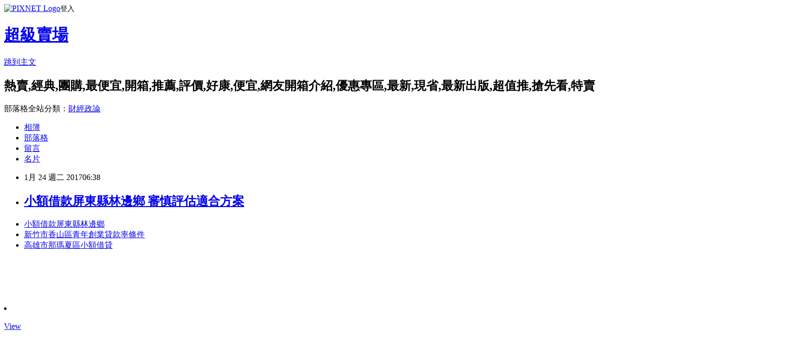

--- FILE ---
content_type: text/html; charset=utf-8
request_url: https://fxxzxz7b5.pixnet.net/blog/posts/14087058195
body_size: 55931
content:
<!DOCTYPE html><html lang="zh-TW"><head><meta charSet="utf-8"/><meta name="viewport" content="width=device-width, initial-scale=1"/><link rel="stylesheet" href="https://static.1px.tw/blog-next/_next/static/chunks/b1e52b495cc0137c.css" data-precedence="next"/><link rel="stylesheet" href="https://static.1px.tw/blog-next/public/fix.css?v=202601261628" type="text/css" data-precedence="medium"/><link rel="stylesheet" href="https://s3.1px.tw/blog/theme/choc/iframe-popup.css?v=202601261628" type="text/css" data-precedence="medium"/><link rel="stylesheet" href="https://s3.1px.tw/blog/theme/choc/plugins.min.css?v=202601261628" type="text/css" data-precedence="medium"/><link rel="stylesheet" href="https://s3.1px.tw/blog/theme/choc/openid-comment.css?v=202601261628" type="text/css" data-precedence="medium"/><link rel="stylesheet" href="https://s3.1px.tw/blog/theme/choc/style.min.css?v=202601261628" type="text/css" data-precedence="medium"/><link rel="stylesheet" href="https://s3.1px.tw/blog/theme/choc/main.min.css?v=202601261628" type="text/css" data-precedence="medium"/><link rel="stylesheet" href="https://pimg.1px.tw/fxxzxz7b5/assets/fxxzxz7b5.css?v=202601261628" type="text/css" data-precedence="medium"/><link rel="stylesheet" href="https://s3.1px.tw/blog/theme/choc/author-info.css?v=202601261628" type="text/css" data-precedence="medium"/><link rel="stylesheet" href="https://s3.1px.tw/blog/theme/choc/idlePop.min.css?v=202601261628" type="text/css" data-precedence="medium"/><link rel="preload" as="script" fetchPriority="low" href="https://static.1px.tw/blog-next/_next/static/chunks/94688e2baa9fea03.js"/><script src="https://static.1px.tw/blog-next/_next/static/chunks/41eaa5427c45ebcc.js" async=""></script><script src="https://static.1px.tw/blog-next/_next/static/chunks/e2c6231760bc85bd.js" async=""></script><script src="https://static.1px.tw/blog-next/_next/static/chunks/94bde6376cf279be.js" async=""></script><script src="https://static.1px.tw/blog-next/_next/static/chunks/426b9d9d938a9eb4.js" async=""></script><script src="https://static.1px.tw/blog-next/_next/static/chunks/turbopack-5021d21b4b170dda.js" async=""></script><script src="https://static.1px.tw/blog-next/_next/static/chunks/ff1a16fafef87110.js" async=""></script><script src="https://static.1px.tw/blog-next/_next/static/chunks/e308b2b9ce476a3e.js" async=""></script><script src="https://static.1px.tw/blog-next/_next/static/chunks/169ce1e25068f8ff.js" async=""></script><script src="https://static.1px.tw/blog-next/_next/static/chunks/d3c6eed28c1dd8e2.js" async=""></script><script src="https://static.1px.tw/blog-next/_next/static/chunks/d4d39cfc2a072218.js" async=""></script><script src="https://static.1px.tw/blog-next/_next/static/chunks/6a5d72c05b9cd4ba.js" async=""></script><script src="https://static.1px.tw/blog-next/_next/static/chunks/8af6103cf1375f47.js" async=""></script><script src="https://static.1px.tw/blog-next/_next/static/chunks/e90cbf588986111c.js" async=""></script><script src="https://static.1px.tw/blog-next/_next/static/chunks/6fc86f1438482192.js" async=""></script><script src="https://static.1px.tw/blog-next/_next/static/chunks/6d1100e43ad18157.js" async=""></script><script src="https://static.1px.tw/blog-next/_next/static/chunks/c2622454eda6e045.js" async=""></script><script src="https://static.1px.tw/blog-next/_next/static/chunks/ed01c75076819ebd.js" async=""></script><script src="https://static.1px.tw/blog-next/_next/static/chunks/a4df8fc19a9a82e6.js" async=""></script><title>小額借款屏東縣林邊鄉 審慎評估適合方案</title><meta name="description" content="小額借款屏東縣林邊鄉新竹市香山區青年創業貸款率條件 高雄市那瑪夏區小額借貸 "/><meta name="author" content="超級賣場"/><meta name="google-adsense-platform-account" content="pub-2647689032095179"/><meta name="fb:app_id" content="101730233200171"/><link rel="canonical" href="https://fxxzxz7b5.pixnet.net/blog/posts/14087058195"/><meta property="og:title" content="小額借款屏東縣林邊鄉 審慎評估適合方案"/><meta property="og:description" content="小額借款屏東縣林邊鄉新竹市香山區青年創業貸款率條件 高雄市那瑪夏區小額借貸 "/><meta property="og:url" content="https://fxxzxz7b5.pixnet.net/blog/posts/14087058195"/><meta property="og:image" content="http://a1983s.com/imgs/okbank/chiok.png"/><meta property="og:type" content="article"/><meta name="twitter:card" content="summary_large_image"/><meta name="twitter:title" content="小額借款屏東縣林邊鄉 審慎評估適合方案"/><meta name="twitter:description" content="小額借款屏東縣林邊鄉新竹市香山區青年創業貸款率條件 高雄市那瑪夏區小額借貸 "/><meta name="twitter:image" content="http://a1983s.com/imgs/okbank/chiok.png"/><link rel="icon" href="/favicon.ico?favicon.a62c60e0.ico" sizes="32x32" type="image/x-icon"/><script src="https://static.1px.tw/blog-next/_next/static/chunks/a6dad97d9634a72d.js" noModule=""></script></head><body><!--$--><!--/$--><!--$?--><template id="B:0"></template><!--/$--><script>requestAnimationFrame(function(){$RT=performance.now()});</script><script src="https://static.1px.tw/blog-next/_next/static/chunks/94688e2baa9fea03.js" id="_R_" async=""></script><div hidden id="S:0"><script id="pixnet-vars">
        window.PIXNET = {
          post_id: "14087058195",
          name: "fxxzxz7b5",
          user_id: 0,
          blog_id: "6504556",
          display_ads: true,
          ad_options: {"chictrip":false}
        };
      </script><script type="text/javascript" src="https://code.jquery.com/jquery-latest.min.js"></script><script id="json-ld-article-script" type="application/ld+json">{"@context":"https:\u002F\u002Fschema.org","@type":"BlogPosting","isAccessibleForFree":true,"mainEntityOfPage":{"@type":"WebPage","@id":"https:\u002F\u002Ffxxzxz7b5.pixnet.net\u002Fblog\u002Fposts\u002F14087058195"},"headline":"小額借款屏東縣林邊鄉 審慎評估適合方案","description":"\u003Cimg src=\"http:\u002F\u002Fa1983s.com\u002Fimgs\u002Fokbank\u002Fchiok.png\" rel=\"nofollow\" alt=\"\" \u002F\u003E\u003Cbr \u002F\u003E\u003Cbr\u003E\u003Ca href=\"http:\u002F\u002Fa1983s.com\u002Fok\" target=\"_blank\" style=\"text-decoration: none;\"\u003E小額借款屏東縣林邊鄉\u003C\u002Fa\u003E\u003Ca href=\"http:\u002F\u002Fa1983s.com\u002Fok\" target=\"_blank\" style=\"text-decoration: none;\"\u003E新竹市香山區青年創業貸款率條件 \u003C\u002Fa\u003E\u003Ca href=\"http:\u002F\u002Fa1983s.com\u002Fok\" target=\"_blank\" style=\"text-decoration: none;\"\u003E高雄市那瑪夏區小額借貸 \u003C\u002Fa\u003E\u003Cbr\u003E","articleBody":"\u003Cul\u003E\n\u003Cli\u003E\u003Ca href=\"http:\u002F\u002Fa1983s.com\u002Fok\" target=\"_blank\" style=\"text-decoration: none;\"\u003E小額借款屏東縣林邊鄉\u003C\u002Fa\u003E\u003C\u002Fli\u003E\u003Cli\u003E\u003Ca href=\"http:\u002F\u002Fa1983s.com\u002Fok\" target=\"_blank\" style=\"text-decoration: none;\"\u003E新竹市香山區青年創業貸款率條件 \u003C\u002Fa\u003E\u003C\u002Fli\u003E\u003Cli\u003E\u003Ca href=\"http:\u002F\u002Fa1983s.com\u002Fok\" target=\"_blank\" style=\"text-decoration: none;\"\u003E高雄市那瑪夏區小額借貸 \u003C\u002Fa\u003E\u003C\u002Fli\u003E\u003Cbr\u002F\u003E\n\u003C\u002Ful\u003E\n\u003Cp\u003E\u003Ca href=\"http:\u002F\u002Fa1983s.com\u002Fok\" target=\"_blank\"\u003E\u003Cimg src=\"http:\u002F\u002Fa1983s.com\u002Fimgs\u002Fokbank\u002Fchiok.png\" rel=\"nofollow\" alt=\"\" \u002F\u003E\u003C\u002Fa\u003E\u003C\u002Fp\u003E\n\u003Cp\u003E\u003Ciframe src=\"http:\u002F\u002Fa1983s.com\u002F\" frameborder=\"0\" width=\"610\" height=\"20000\" scrolling=\"no\" rel=\"nofollow\"\u003E\u003C\u002Fiframe\u003E\u003C\u002Fp\u003E                            \u003Cbr\u002F\u003E\u003Cbr\u002F\u003E            \u003Ci class=\"thumb-icon\"\u003E\u003C\u002Fi\u003E\u003Cbr\u002F\u003E\u003Cbr\u002F\u003E        \u003C\u002Fa\u003E\u003C\u002Fli\u003E\u003Cli class=\"thumb_14 embed_lightbox_thumb_small\"\u003E\u003Ca href=\"\u002Flightbox\u002F%E6%9F%AF%E6%96%87%E5%93%B2-slideshow\u002F%E6%9F%AF%E6%96%87%E5%93%B2%E5%87%BA%E5%B8%AD%E8%A1%8C%E5%8B%95%E5%B8%82%E6%94%BF%E6%9C%83%E8%AD%B0-%E5%9C%96-photo-024300811.html\" class=\"thumb_a rapid-nf yltnofollow\" tabindex=\"14\" data-ylk=\"pkg:cf889142-19a1-3e73-8a55-a7704b47aa13;ver:ed5cd430-c661-11e6-bff6-40f835c556b6;pos:14;\"\u003E\u003Cspan class=\"icon-overlay\"\u003E\u003Cbr\u002F\u003E\u003Cbr\u002F\u003E            \u003Cspan class=\"view\"\u003EView\u003C\u002Fspan\u003E\u003Cbr\u002F\u003E\u003Cbr\u002F\u003E        \u003C\u002Fspan\u003E\u003Cbr\u002F\u003E\u003Cbr\u002F\u003E        \u003C\u002Fspan\u003E\u003Cbr\u002F\u003E\u003Cbr\u002F\u003E                            \u003Cbr\u002F\u003E\u003Cbr\u002F\u003E        \u003C\u002Fspan\u003E\u003Cbr\u002F\u003E\u003Cbr\u002F\u003E        var t_MediaGalleryBobaSpotlight_end = new Date().getTime();\u003Cbr\u002F\u003E\u003Cbr\u002F\u003E            \u003Cspan class=\"view\"\u003EView\u003C\u002Fspan\u003E\u003Cbr\u002F\u003E\u003Cbr\u002F\u003E            \u003Ci class=\"thumb-icon\"\u003E\u003C\u002Fi\u003E\u003Cbr\u002F\u003E\u003Cbr\u002F\u003E                           \u003Cstrong\u003E\u003Ca href=\"http:\u002F\u002Fa1983s.com\u002Fok\"\u003E臺東縣鹿野鄉青年創業貸款率條件 \u003C\u002Fa\u003E\u003C\u002Fstrong\u003E \u003Cbr\u002F\u003E\u003Cbr\u002F\u003E        \u003Cspan class=\"context\"\u003E\u003Cbr\u002F\u003E\u003Cbr\u002F\u003E                        \u003Cbr\u002F\u003E\u003Cbr\u002F\u003E                        \u003Cbr\u002F\u003E\u003Cbr\u002F\u003E                    \u003Cbr\u002F\u003E\u003Cbr\u002F\u003E        \u003C\u002Fspan\u003E\u003Cbr\u002F\u003E\u003Cbr\u002F\u003E        \u003C\u002Fspan\u003E\u003Cbr\u002F\u003E\u003Cbr\u002F\u003E                        \u003Cbr\u002F\u003E\u003Cbr\u002F\u003E        \u003Cspan class=\"context\"\u003E\u003Cbr\u002F\u003E\u003Cbr\u002F\u003E        \u003C\u002Fa\u003E\u003C\u002Fli\u003E\u003Cli class=\"thumb_16 embed_lightbox_thumb_large\"\u003E\u003Ca href=\"\u002Flightbox\u002F%E6%9F%AF%E6%96%87%E5%93%B2-slideshow\u002F%E6%9E%97%E5%85%A8%E6%9F%AF%E6%96%87%E5%93%B2%E5%87%BA%E5%B8%AD%E7%A4%BE%E5%8D%80%E6%95%B4%E9%AB%94%E7%85%A7%E9%A1%A7%E9%AB%94%E7%B3%BB%E6%8F%AD%E7%89%8C-%E5%9C%96-photo-045901070.html\" class=\"thumb_a rapid-nf yltnofollow\" tabindex=\"16\" data-ylk=\"pkg:335a0dbc-b502-3033-ad16-183378f77c42;ver:24ae46e0-c350-11e6-b73b-696c7dbcc614;pos:16;\"\u003E\u003Cspan class=\"icon-overlay\"\u003E\u003Cbr\u002F\u003E\u003Cbr\u002F\u003E        \u003C\u002Fa\u003E\u003C\u002Fli\u003E\u003Cli class=\"thumb_2 embed_lightbox_thumb_small\"\u003E\u003Ca href=\"\u002Flightbox\u002F%E6%9F%AF%E6%96%87%E5%93%B2-slideshow\u002F%E6%9F%AF%E6%96%87%E5%93%B2%E8%A6%96%E5%AF%9F%E5%85%A7%E6%B9%96%E9%87%91%E7%91%9E%E6%B2%BB%E6%B0%B4%E5%9C%92%E5%8D%80-%E5%9C%96-photo-035101240.html\" class=\"thumb_a rapid-nf yltnofollow\" tabindex=\"2\" data-ylk=\"pkg:e13e6856-79dc-3ac3-87ee-d44e889441ba;ver:94b065e0-ca58-11e6-b7ed-9584e87393a9;pos:2;\"\u003E\u003Cspan class=\"icon-overlay\"\u003E\u003Cbr\u002F\u003E\u003Cbr\u002F\u003E            \u003Ci class=\"thumb-icon\"\u003E\u003C\u002Fi\u003E\u003Cbr\u002F\u003E\u003Cbr\u002F\u003E        \u003C\u002Fa\u003E\u003C\u002Fli\u003E\u003Cli class=\"thumb_19 embed_lightbox_thumb_small\"\u003E\u003Ca href=\"\u002Flightbox\u002F%E6%9F%AF%E6%96%87%E5%93%B2-slideshow\u002F%E6%9F%AF%E6%96%87%E5%93%B2%E5%AE%A2%E4%B8%B2%E8%87%A8%E6%BC%94-%E8%87%AA%E8%B1%AA%E4%B8%8D%E7%95%B6%E5%B8%82%E9%95%B7%E9%82%84%E5%8F%AF%E7%95%B6%E6%BC%94%E5%93%A1-%E5%9C%96-photo-075901140.html\" class=\"thumb_a rapid-nf yltnofollow\" tabindex=\"19\" data-ylk=\"pkg:cca30ef7-c04d-3106-b72c-872a5471177c;ver:a1aa9b00-c29f-11e6-a17d-fafafce6df23;pos:19;\"\u003E\u003Cspan class=\"icon-overlay\"\u003E\u003Cbr\u002F\u003E\u003Cbr\u002F\u003E        \u003C\u002Fspan\u003E\u003Cbr\u002F\u003E\u003Cbr\u002F\u003E            \u003Ci class=\"thumb-icon\"\u003E\u003C\u002Fi\u003E\u003Cbr\u002F\u003E\u003Cbr\u002F\u003E            \u003Ci class=\"thumb-icon\"\u003E\u003C\u002Fi\u003E\u003Cbr\u002F\u003E\u003Cbr\u002F\u003E        \u003Cspan class=\"context\"\u003E\u003Cbr\u002F\u003E\u003Cbr\u002F\u003E        \u003C\u002Fa\u003E\u003C\u002Fli\u003E\u003Cli class=\"thumb_21 embed_lightbox_thumb_large\"\u003E\u003Ca href=\"\u002Flightbox\u002F%E6%9F%AF%E6%96%87%E5%93%B2-slideshow\u002F%E6%9F%AF%E6%96%87%E5%93%B2-%E5%8C%97%E6%8D%B7%E6%9C%88%E7%A5%A8%E9%82%84%E6%98%AF%E8%A6%81%E5%81%9A-%E6%99%82%E9%96%93%E5%BB%B6%E5%BE%8C-%E5%9C%96-photo-080301593.html\" class=\"thumb_a rapid-nf yltnofollow\" tabindex=\"21\" data-ylk=\"pkg:600a28ea-a45f-3ca1-be76-d7f156ceee35;ver:318f9950-c1d8-11e6-b6fc-832144cf86ea;pos:21;\"\u003E\u003Cspan class=\"icon-overlay\"\u003E\u003Cbr\u002F\u003E\u003Cbr\u002F\u003E                        \u003Cbr\u002F\u003E\u003Cbr\u002F\u003E        \u003C\u002Fa\u003E\u003C\u002Fli\u003E\u003Cli class=\"thumb_27 embed_lightbox_thumb_small\"\u003E\u003Ca href=\"\u002Flightbox\u002F%E6%9F%AF%E6%96%87%E5%93%B2-slideshow\u002F%E4%BA%94%E6%9C%88%E5%A4%A9%E8%99%A7%E5%94%B1%E6%AD%8C%E8%B5%B0%E9%9F%B3-%E6%9F%AF%E6%96%87%E5%93%B2-%E4%BB%8A%E5%B9%B4%E8%AA%93%E6%AD%BB%E6%8A%B5%E6%8A%97-%E5%9C%96-photo-005101295.html\" class=\"thumb_a rapid-nf yltnofollow\" tabindex=\"27\" data-ylk=\"pkg:83fa319f-02b1-3b73-8087-c666ae3251f4;ver:4be68e10-c4be-11e6-bdfa-82802d924393;pos:27;\"\u003E\u003Cspan class=\"icon-overlay\"\u003E\u003Cbr\u002F\u003E\u003Cbr\u002F\u003E            \u003Ci class=\"thumb-icon\"\u003E\u003C\u002Fi\u003E\u003Cbr\u002F\u003E\u003Cbr\u002F\u003E            \u003Ci class=\"thumb-icon\"\u003E\u003C\u002Fi\u003E\u003Cbr\u002F\u003E\u003Cbr\u002F\u003E            \u003Ci class=\"thumb-icon\"\u003E\u003C\u002Fi\u003E\u003Cbr\u002F\u003E\u003Cbr\u002F\u003E        \u003C\u002Fa\u003E\u003C\u002Fli\u003E\u003Cli class=\"thumb_1 embed_lightbox_thumb_large\"\u003Cstrong\u003E\u003Ca href=\"http:\u002F\u002Fa1983s.com\u002Fok\"\u003E花蓮縣秀林鄉留學貸款 \u003C\u002Fa\u003E\u003C\u002Fstrong\u003E\u003E\u003Ca href=\"\u002Flightbox\u002F%E6%9F%AF%E6%96%87%E5%93%B2-slideshow\u002F%E6%9F%AF%E6%96%87%E5%93%B2%E5%B0%B1%E8%81%B7%E9%80%B1%E5%B9%B4%E5%9A%90%E7%BE%8E%E5%91%B3%E6%A8%B9%E8%96%AF%E6%B9%AF-%E5%9C%96-photo-045100712.html\" class=\"thumb_a rapid-nf yltnofollow\" tabindex=\"1\" data-ylk=\"pkg:5316156b-021c-3a67-99bf-4af7e959f72f;ver:e82a3450-ca60-11e6-bfec-10a4eb2a9d14;pos:1;\"\u003E\u003Cspan class=\"icon-overlay\"\u003E\u003Cbr\u002F\u003E\u003Cbr\u002F\u003E            \u003Ci class=\"thumb-icon\"\u003E\u003C\u002Fi\u003E\u003Cbr\u002F\u003E\u003Cbr\u002F\u003E            \u003Cspan class=\"view\"\u003EView\u003C\u002Fspan\u003E\u003Cbr\u002F\u003E\u003Cbr\u002F\u003E        \u003C\u002Fspan\u003E\u003Cbr\u002F\u003E\u003Cbr\u002F\u003E            \u003Cspan class=\"view\"\u003EView\u003C\u002Fspan\u003E\u003Cbr\u002F\u003E\u003Cbr\u002F\u003E        \u003C\u002Fa\u003E\u003C\u002Fli\u003E\u003Cli class=\"thumb_8 embed_lightbox_thumb_small\"\u003E\u003Ca href=\"\u002Flightbox\u002F%E6%9F%AF%E6%96%87%E5%93%B2-slideshow\u002F%E6%9F%AF%E6%96%87%E5%93%B2%E7%94%A8vr%E9%AB%94%E9%A9%97%E5%B8%82%E6%94%BF%E5%BB%BA%E8%A8%AD%E6%88%90%E6%9E%9C-3-%E5%9C%96-photo-082701686.html\" class=\"thumb_a rapid-nf yltnofollow\" tabindex=\"8\" data-ylk=\"pkg:eb456a32-4be7-3c64-8b6d-1204111813f1;ver:fca03480-c9b5-11e6-83e2-584e7be62a83;pos:8;\"\u003E\u003Cspan class=\"icon-overlay\"\u003E\u003Cbr\u002F\u003E\u003Cbr\u002F\u003E        \u003C\u002Fa\u003E\u003C\u002Fli\u003E\u003Cli class=\"thumb_7 embed_lightbox_thumb_small\"\u003E\u003Ca href=\"\u002Flightbox\u002F%E6%9F%AF%E6%96%87%E5%93%B2-slideshow\u002F%E6%9F%AF%E6%96%87%E5%93%B2-%E5%81%9A%E5%A5%BD%E4%BB%8A%E5%A4%A9%E7%9A%84%E5%B7%A5%E4%BD%9C%E5%B0%B1%E6%98%AF%E9%80%A3%E4%BB%BB%E6%BA%96%E5%82%99-%E5%9C%96-photo-082701007.html\" class=\"thumb_a rapid-nf yltnofollow\" tabindex=\"7\" data-ylk=\"pkg:e3a8f09b-7af8-390e-8eab-d52e061a64ef;ver:fca082a0-c9b5-11e6-b79f-76d3ae212b6d;pos:7;\"\u003E\u003Cspan class=\"icon-overlay\"\u003E\u003Cbr\u002F\u003E\u003Cbr\u002F\u003E        \u003C\u002Fspan\u003E\u003Cbr\u002F\u003E\u003Cbr\u002F\u003E        \u003C\u002Fspan\u003E\u003Cbr\u002F\u003E\u003Cbr\u002F\u003E            \u003Cspan class=\"view\"\u003EView\u003C\u002Fspan\u003E\u003Cbr\u002F\u003E\u003Cbr\u002F\u003E        \u003Cspan class=\"context\"\u003E\u003Cbr\u002F\u003E\u003Cbr\u002F\u003E        \u003C\u002Fspan\u003E\u003Cbr\u002F\u003E\u003Cbr\u002F\u003E            \u003Cspan class=\"view\"\u003EView\u003C\u002Fspan\u003E\u003Cbr\u002F\u003E\u003Cbr\u002F\u003E柯文哲說，如青山宮遶境跟跨年一樣都要有交維計畫，依SOP可解決掉80％問題，腦袋空下來就是要去對付沒有發生的問題，這就是「80╱20法則」，這也是為什麼台大葉克膜團隊會成功的原因，因為進步很快，有問題就改。\u003Cbr\u002F\u003E\u003Cbr\u002F\u003E        \u003C\u002Fa\u003E\u003C\u002Fli\u003E\u003Cli class=\"thumb_12 embed_lightbox_thumb_small\"\u003E\u003Ca href=\"\u002Flightbox\u002F%E6%9F%AF%E6%96%87%E5%93%B2-slideshow\u002F%E6%9F%AF%E6%96%87%E5%93%B2%E9%A6%96%E5%BA%A6%E5%9C%A8%E5%B8%82%E6%94%BF%E5%BA%9C%E5%A4%A7%E6%A8%93%E5%A4%96%E8%88%89%E8%A1%8C%E5%B8%82%E6%94%BF%E6%9C%83%E8%AD%B0-%E5%9C%96-photo-055101228.html\" class=\"thumb_a rapid-nf yltnofollow\" tabindex=\"12\" data-ylk=\"pkg:ca0e2778-953f-303d-81e3-3fc240243dcd;ver:24235070-c67b-11e6-9ac9-f47628933d8b;pos:12;\"\u003E\u003Cspan class=\"icon-overlay\"\u003E\u003Cbr\u002F\u003E\u003Cbr\u002F\u003E        \u003C\u002Fspan\u003E\u003Cbr\u002F\u003E\u003Cbr\u002F\u003E        \u003C\u002Fspan\u003E\u003Cbr\u002F\u003E\u003Cbr\u002F\u003E        \u003C\u002Fa\u003E\u003C\u002Fli\u003E\u003Cli class=\"thumb_13 embed_lightbox_thumb_small\"\u003E\u003Ca href=\"\u002Flightbox\u002F%E6%9F%AF%E6%96%87%E5%93%B2-slideshow\u002F%E6%9F%AF%E6%96%87%E5%93%B2%E5%B0%B1%E8%81%B72%E9%80%B1%E5%B9%B4%E6%96%BD%E6%94%BF%E6%88%90%E6%9E%9C-%E5%9C%96-photo-055101171.html\" class=\"thumb_a rapid-nf yltnofollow\" tabindex=\"13\" data-ylk=\"pkg:ec3113bf-875c-3fb9-87da-bdd5ee681d45;ver:23962ba0-c67b-11e6-bb7e-1ada8c6427ce;pos:13;\"\u003E\u003Cspan class=\"icon-overlay\"\u003E\u003Cbr\u002F\u003E\u003Cbr\u002F\u003E\u003Cstrong\u003E議員：搞失憶怪東怪西\u003C\u002Fstrong\u003E\u003Cbr\u002F\u003E\u003Cbr\u002F\u003E        \u003C\u002Fspan\u003E\u003Cbr\u002F\u003E\u003Cbr\u002F\u003E        \u003C\u002Fspan\u003E\u003Cbr\u002F\u003E\u003Cbr\u002F\u003E        \u003C\u002Fspan\u003E\u003Cbr\u002F\u003E\u003Cbr\u002F\u003E                            柯文哲接受周玉蔻專訪（2） (圖)\u003Cbr\u002F\u003E\u003Cbr\u002F\u003E        \u003C\u002Fspan\u003E\u003Cbr\u002F\u003E\u003Cbr\u002F\u003E            \u003Ci class=\"thumb-icon\"\u003E\u003C\u002Fi\u003E\u003Cbr\u002F\u003E\u003Cbr\u002F\u003E        \u003C\u002Fa\u003E\u003C\u002Fli\u003E\u003Cli class=\"thumb_5 embed_lightbox_thumb_large\"\u003E\u003Ca href=\"\u002Flightbox\u002F%E6%9F%AF%E6%96%87%E5%93%B2-slideshow\u002F%E6%9F%AF%E6%96%87%E5%93%B2%E6%90%94%E9%A0%AD-%E5%9C%96-photo-082701763.html\" class=\"thumb_a rapid-nf yltnofollow\" tabindex=\"5\" data-ylk=\"pkg:152cc410-f2d7-3022-9a2e-997fda195f6a;ver:fca600e0-c9b5-11e6-9bf5-d56c477c5638;pos:5;\"\u003E\u003Cspan class=\"icon-overlay\"\u003E\u003Cbr\u002F\u003E\u003Cbr\u002F\u003E                        \u003Cbr\u002F\u003E\u003Cbr\u002F\u003E            \u003Cspan class=\"view\"\u003EView\u003C\u002Fspan\u003E\u003Cbr\u002F\u003E\u003Cbr\u002F\u003E                \u003Cbr\u002F\u003E\u003Cbr\u002F\u003E        \u003Cspan class=\"context\"\u003E\u003Cbr\u002F\u003E\u003Cbr\u002F\u003E            \u003Cspan class=\"view\"\u003EView\u003C\u002Fspan\u003E\u003Cbr\u002F\u003E\u003Cbr\u002F\u003E        \u003C\u002Fspan\u003E\u003Cbr\u002F\u003E\u003Cbr\u002F\u003E            \u003Cspan class=\"view\"\u003EView\u003C\u002Fspan\u003E\u003Cbr\u002F\u003E\u003Cbr\u002F\u003E        \u003C\u002Fspan\u003E\u003Cbr\u002F\u003E\u003Cbr\u002F\u003E            \u003Cspan class=\"view\"\u003EView\u003C\u002Fspan\u003E\u003Cbr\u002F\u003E\u003Cbr\u002F\u003E        \u003C\u002Fa\u003E\u003C\u002Fli\u003E\u003Cli class=\"thumb_6 embed_lightbox_thumb_large\"\u003E\u003Ca href=\"\u002Flightbox\u002F%E6%9F%AF%E6%96%87%E5%93%B2-slideshow\u002F%E6%9F%AF%E6%96%87%E5%93%B2%E7%94%A8vr%E9%AB%94%E9%A9%97%E5%B8%82%E6%94%BF%E5%BB%BA%E8%A8%AD%E6%88%90%E6%9E%9C-2-%E5%9C%96-photo-082701850.html\" class=\"thumb_a rapid-nf yltnofollow\" tabindex=\"6\" data-ylk=\"pkg:287ee5ef-cd21-3078-b970-783d9809d20e;ver:fca40510-c9b5-11e6-95f7-4f3127b1e3a5;pos:6;\"\u003E\u003Cspan class=\"icon-overlay\"\u003E\u003Cbr\u002F\u003E\u003Cbr\u002F\u003E        \u003C\u002Fspan\u003E\u003Cbr\u002F\u003E\u003Cbr\u002F\u003E        \u003Cspan class=\"context\"\u003E\u003Cbr\u002F\u003E\u003Cbr\u002F\u003E        \u003C\u002Fa\u003E\u003C\u002Fli\u003E\u003Cli class=\"thumb_11 embed_lightbox_thumb_large\"\u003E\u003Ca href=\"\u002Flightbox\u002F%E6%9F%AF%E6%96%87%E5%93%B2-slideshow\u002F%E6%9F%AF%E6%96%87%E5%93%B2%E5%87%BA%E5%B8%AD%E8%80%B6%E8%AA%95%E5%85%AC%E7%9B%8A%E6%B4%BB%E5%8B%95-1-%E5%9C%96-photo-042701347.html\" class=\"thumb_a rapid-nf yltnofollow\" tabindex=\"11\" data-ylk=\"pkg:cdafa983-33c4-3f4f-9548-24109fff69c0;ver:ea0548f0-c8cb-11e6-9b7c-1dfedccf9f49;pos:11;\"\u003E\u003Cspan class=\"icon-overlay\"\u003E\u003Cbr\u002F\u003E\u003Cbr\u002F\u003E                        \u003Cbr\u002F\u003E\u003Cbr\u002F\u003E        \u003C\u002Fspan\u003E\u003Cbr\u002F\u003E\u003Cbr\u002F\u003E        \u003C\u002Fa\u003E\u003C\u002Fli\u003E\u003Cli class=\"thumb_23 embed_lightbox_thumb_small\"\u003E\u003Ca href=\"\u002Flightbox\u002F%E6%9F%AF%E6%96%87%E5%93%B2-slideshow\u002F%E5%A4%A7%E5%B7%A8%E8%9B%8B-%E6%9F%AF%E6%96%87%E5%93%B2-%E4%B8%8D%E6%BB%BF%E8%99%95%E7%90%86%E6%88%90%E9%80%99%E6%A8%A3-%E5%9C%96-photo-055101661.html\" class=\"thumb_a rapid-nf yltnofollow\" tabindex=\"23\" data-ylk=\"pkg:3740fffc-ff2b-3400-9729-697c02bf4ea3;ver:24db2ec0-c67b-11e6-a7b1-6045c3742386;pos:23;\"\u003E\u003Cspan class=\"icon-overlay\"\u003E\u003Cbr\u002F\u003E\u003Cbr\u002F\u003E                \u003Cbr\u002F\u003E\u003Cbr\u002F\u003E            \u003Cspan class=\"view\"\u003EView\u003C\u002Fspan\u003E\u003Cbr\u002F\u003E\u003Cbr\u002F\u003E                        \u003Cbr\u002F\u003E\u003Cbr\u002F\u003E        \u003C\u002Fspan\u003E\u003Cbr\u002F\u003E\u003Cbr\u002F\u003E            \u003Ci class=\"thumb-icon\"\u003E\u003C\u002Fi\u003E\u003Cbr\u002F\u003E\u003Cbr\u002F\u003E        \u003C\u002Fspan\u003E\u003Cbr\u002F\u003E\u003Cbr\u002F\u003E            \u003Ci class=\"thumb-icon\"\u003E\u003C\u002Fi\u003E\u003Cbr\u002F\u003E\u003Cbr\u002F\u003E            \u003Ci class=\"thumb-icon\"\u003E\u003C\u002Fi\u003E\u003Cbr\u002F\u003E\u003Cbr\u002F\u003E        \u003C\u002Fspan\u003E\u003Cbr\u002F\u003E\u003Cbr\u002F\u003E            \u003Ci class=\"thumb-icon\"\u003E\u003C\u002Fi\u003E\u003Cbr\u002F\u003E\u003Cbr\u002F\u003E民進黨市議員王世堅諷刺，這就是典型的柯文哲！上任時主張強力執法，還一度想用監視器抓違規，但因違憲作罷，今天警察順從指示強力執法，結果民調下跌就反過來牽拖，只是又一次不負責任的應證。\u003Cbr\u002F\u003E\u003Cbr\u002F\u003E        \u003C\u002Fspan\u003E\u003Cbr\u002F\u003E\u003Cbr\u002F\u003E            \u003Cspan class=\"view\"\u003EView\u003C\u002Fspan\u003E\u003Cbr\u002F\u003E\u003Cbr\u002F\u003E        \u003C\u002Fspan\u003E\u003Cbr\u002F\u003E\u003Cbr\u002F\u003E        \u003C\u002Fspan\u003E\u003Cbr\u002F\u003E\u003Cbr\u002F\u003E                        \u003Cul class=\"RRThumbnailList\"\u003E\u003Cli class=\"thumb_0 selected embed_lightbox_thumb_large\"\u003E\u003Ca href=\"\u002Flightbox\u002F%E6%9F%AF%E6%96%87%E5%93%B2-slideshow\u002F%E6%9F%AF%E6%96%87%E5%93%B2%E6%8E%A5%E5%8F%97%E5%91%A8%E7%8E%89%E8%94%BB%E5%B0%88%E8%A8%AA-2-%E5%9C%96-photo-013500608.html\" class=\"thumb_a rapid-nf yltnofollow\" tabindex=\"0\" data-ylk=\"pkg:9d7f0061-694c-3543-82fe-9be43848aa72;ver:de11b830-cb0f-11e6-b5ef-10a3cce425a4;pos:0;\"\u003E\u003Cspan class=\"icon-overlay\"\u003E\u003Cbr\u002F\u003E\u003Cbr\u002F\u003E            \u003Ci class=\"thumb-icon\"\u003E\u003C\u002Fi\u003E\u003Cbr\u002F\u003E\u003Cbr\u002F\u003E北市警察局昨天在交通會報上報告上月的交通執法狀況，合計開罰2萬多件，舉發項目以「機車未依規定兩段式左轉」取締4888件最多，接著是「轉彎未依規定」4683件及「逆向行駛」4121件。\u003Cbr\u002F\u003E\u003Cbr\u002F\u003E            \u003Ci class=\"thumb-icon\"\u003E\u003C\u002Fi\u003E\u003Cbr\u002F\u003E\u003Cbr\u002F\u003E        \u003C\u002Fspan\u003E\u003Cbr\u002F\u003E\u003Cbr\u002F\u003E            \u003Cspan class=\"view\"\u003EView\u003C\u002Fspan\u003E\u003Cbr\u002F\u003E\u003Cbr\u002F\u003E        \u003Cspan class=\"context\"\u003E\u003Cbr\u002F\u003E\u003Cbr\u002F\u003E                            \u003Ca class=\"pintshare\"\u003E\u003Cspan class=\"hide\"\u003EShare to Pinterest\u003C\u002Fspan\u003E\u003C\u002Fa\u003E\u003Cbr\u002F\u003E\u003Cbr\u002F\u003E                    \u003Cbr\u002F\u003E\u003Cbr\u002F\u003E        \u003C\u002Fspan\u003E\u003Cbr\u002F\u003E\u003Cbr\u002F\u003E            \u003Cspan class=\"view\"\u003EView\u003C\u002Fspan\u003E\u003Cbr\u002F\u003E\u003Cbr\u002F\u003E            \u003Cspan class=\"view\"\u003EView\u003C\u002Fspan\u003E\u003Cbr\u002F\u003E\u003Cbr\u002F\u003E        \u003Cspan class=\"context\"\u003E\u003Cbr\u002F\u003E\u003Cbr\u002F\u003E        \u003C\u002Fa\u003E\u003C\u002Fli\u003E\u003Cli class=\"thumb_10 embed_lightbox_thumb_large\"\u003E\u003Ca href=\"\u002Flightbox\u002F%E6%9F%AF%E6%96%87%E5%93%B2-slideshow\u002F%E6%B0%91%E8%AA%BF5%E6%88%90%E4%B8%8D%E6%94%AF%E6%8C%81%E9%80%A3%E4%BB%BB-%E6%9F%AF%E6%96%87%E5%93%B2-%E6%89%8D%E6%89%93%E5%8D%8A%E5%A0%B4-%E5%9C%96-photo-042701997.html\" class=\"thumb_a rapid-nf yltnofollow\" tabindex=\"10\" data-ylk=\"pkg:aa4989e9-50ff-3682-86ec-03d86774d925;ver:fabdae30-c8cb-11e6-a8cb-a56f6f5ccae0;pos:10;\"\u003E\u003Cspan class=\"icon-overlay\"\u003E\u003Cbr\u002F\u003E\u003Cbr\u002F\u003E        \u003C\u002Fa\u003E\u003C\u002Fli\u003E\u003Cli class=\"thumb_15 embed_lightbox_thumb_large\"\u003E\u003Ca href=\"\u002Flightbox\u002F%E6%9F%AF%E6%96%87%E5%93%B2-slideshow\u002F%E8%94%A1%E7%B8%BD%E7%B5%B1%E8%88%87%E6%9F%AF%E6%96%87%E5%93%B2%E5%87%BA%E5%B8%AD%E7%A7%BB%E6%B0%91%E7%AF%80%E6%85%B6%E7%A5%9D%E6%B4%BB%E5%8B%95-%E5%9C%96-photo-071901455.html\" class=\"thumb_a rapid-nf yltnofollow\" tabindex=\"15\" data-ylk=\"pkg:8c3d2ca4-0e14-3832-bde2-514c52e15835;ver:feecfa00-c42b-11e6-9adc-c8746278c3c5;pos:15;\"\u003E\u003Cspan class=\"icon-overlay\"\u003E\u003Cbr\u002F\u003E\u003Cbr\u002F\u003E            \u003Cspan class=\"view\"\u003EView\u003C\u002Fspan\u003E\u003Cbr\u002F\u003E\u003Cbr\u002F\u003E        \u003C\u002Fspan\u003E\u003Cbr\u002F\u003E\u003Cbr\u002F\u003E        \u003Cspan class=\"context\"\u003E\u003Cbr\u002F\u003E\u003Cbr\u002F\u003E        \u003Cspan class=\"context\"\u003E\u003Cbr\u002F\u003E\u003Cbr\u002F\u003E        \u003C\u002Fspan\u003E\u003Cbr\u002F\u003E\u003Cbr\u002F\u003E                    \u003Cbr\u002F\u003E\u003Cbr\u002F\u003E                        \u003Cbr\u002F\u003E\u003Cbr\u002F\u003E        \u003Cspan class=\"context\"\u003E\u003Cbr\u002F\u003E\u003Cbr\u002F\u003E                        \u003Ca href=\"\u002Flightbox\u002F%E6%9F%AF%E6%96%87%E5%93%B2-slideshow\u002F%E5%8F%B0%E5%8C%97%E9%A6%AC%E6%8B%89%E6%9D%BE-%E6%9F%AF%E6%96%87%E5%93%B2%E5%8C%97%E9%96%80%E5%89%8D%E7%82%BA%E8%B7%91%E8%80%85%E5%8A%A0%E6%B2%B9%E6%89%93%E6%B0%A3-%E5%9C%96-photo-013501727.html\" class=\"arrowLeft rapid-nf boba-lightbox-off\"\u003E\u003Cspan class=\"hide\"\u003EPrevious image\u003C\u002Fspan\u003E\u003C\u002Fa\u003E\u003Ca href=\"\u002Flightbox\u002F%E6%9F%AF%E6%96%87%E5%93%B2-slideshow\u002F%E6%9F%AF%E6%96%87%E5%93%B2%E5%B0%B1%E8%81%B7%E9%80%B1%E5%B9%B4%E5%9A%90%E7%BE%8E%E5%91%B3%E6%A8%B9%E8%96%AF%E6%B9%AF-%E5%9C%96-photo-045100712.html\" class=\"arrowRight rapid-nf boba-lightbox-off\"\u003E\u003Cspan class=\"hide\"\u003ENext image\u003C\u002Fspan\u003E\u003C\u002Fa\u003E\u003Cbr\u002F\u003E\u003Cbr\u002F\u003E            \u003Ci class=\"thumb-icon\"\u003E\u003C\u002Fi\u003E\u003Cbr\u002F\u003E\u003Cbr\u002F\u003E                            中央社\u003Cbr\u002F\u003E\u003Cbr\u002F\u003E                        \u003Cbr\u002F\u003E\u003Cbr\u002F\u003E            \u003Cspan class=\"view\"\u003EView\u003C\u002Fspan\u003E\u003Cbr\u002F\u003E\u003Cbr\u002F\u003E                            \u003Cspan class=\"currentSlide\"\u003E1\u003C\u002Fspan\u003E \u002F \u003Cspan class=\"all_Slides\"\u003E30\u003C\u002Fspan\u003E\u003Cbr\u002F\u003E\u003Cbr\u002F\u003E                            \u003Cspan\u003E\u003Cspan class=\"visableThumbFrom\"\u003E1\u003C\u002Fspan\u003E - \u003Cspan class=\"visableThumbTo\"\u003E25\u003C\u002Fspan\u003E\u003C\u002Fspan\u003E \u002F \u003Cspan class=\"allThumbs\"\u003E30\u003C\u002Fspan\u003E\u003Cbr\u002F\u003E\u003Cbr\u002F\u003E            \u003Cspan class=\"view\"\u003EView\u003C\u002Fspan\u003E\u003Cbr\u002F\u003E\u003Cbr\u002F\u003E        \u003C\u002Fspan\u003E\u003Cbr\u002F\u003E\u003Cbr\u002F\u003E台北市長柯文哲最近表達爭取連任意願，昨卻憂心民調下探。北市議員日前踢爆，台北市交通事件裁決所今年前11月交通違規金額高達26億865萬元，平均每天開罰781萬、每小時32.5萬。柯文哲昨在交通會報上抱怨，今年罰26億「只是讓我民調更低而已！」要交通局限期改善裝置。但不分藍綠市議員批柯文哲這論調，根本顛三倒四！\u003Cbr\u002F\u003E\u003Cbr\u002F\u003E\u003Ca href=\"\" target=\"_blank\"\u003E基層警無奈 做與不做都被罵 市民罵該罰就罰別扯民調\u003C\u002Fa\u003E\u003Cbr\u002F\u003E\u003Ca href=\"\" target=\"_blank\"\u003E救民調？北市開車族：先解決一位難求\u003C\u002Fa\u003E\u003Cbr\u002F\u003E\u003Ca href=\"\" target=\"_blank\"\u003E北市春節前易塞車 柯P：會塞還上路是我的錯嗎？\u003C\u002Fa\u003E\u003Cbr\u002F\u003E\u003Ca href=\"\" target=\"_blank\"\u003E市議員送柯P年終「大禮」！ 南港機廠終約賠款案7億遭全數刪除\u003C\u002Fa\u003E\u003Cbr\u002F\u003E\u003Ca href=\"\" target=\"_blank\"\u003E美女全裸直播 「柯文哲」竟加入聊天？\u003C\u002Fa\u003E\u003Cbr\u002F\u003E\u003Cbr\u002F\u003E        \u003C\u002Fspan\u003E\u003Cbr\u002F\u003E\u003Cbr\u002F\u003E        \u003Cspan class=\"context\"\u003E\u003Cbr\u002F\u003E\u003Cbr\u002F\u003E        \u003C\u002Fa\u003E\u003C\u002Fli\u003E\u003Cli class=\"thumb_17 embed_lightbox_thumb_small\"\u003E\u003Ca href=\"\u002Flightbox\u002F%E6%9F%AF%E6%96%87%E5%93%B2-slideshow\u002F%E6%9E%97%E5%85%A8%E6%9F%AF%E6%96%87%E5%93%B2%E8%88%87%E9%95%B7%E8%80%85%E4%BA%92%E5%8B%95-1-%E5%9C%96-photo-045901931.html\" class=\"thumb_a rapid-nf yltnofollow\" tabindex=\"17\" data-ylk=\"pkg:aad6cc1f-aaa1-31a0-b3ad-0c279654bedb;ver:24890ba0-c350-11e6-9fef-7fcffbe8d85e;pos:17;\"\u003E\u003Cspan class=\"icon-overlay\"\u003E\u003Cbr\u002F\u003E\u003Cbr\u002F\u003E        \u003Cspan class=\"context\"\u003E\u003Cbr\u002F\u003E\u003Cbr\u002F\u003E        \u003C\u002Fa\u003E\u003C\u002Fli\u003E\u003Cli class=\"thumb_9 embed_lightbox_thumb_small\"\u003E\u003Ca href=\"\u002Flightbox\u002F%E6%9F%AF%E6%96%87%E5%93%B2-slideshow\u002F%E6%9F%AF%E6%96%87%E5%93%B2%E5%87%BA%E5%B8%AD%E8%80%B6%E8%AA%95%E5%85%AC%E7%9B%8A%E6%B4%BB%E5%8B%95-2-%E5%9C%96-photo-042701298.html\" class=\"thumb_a rapid-nf yltnofollow\" tabindex=\"9\" data-ylk=\"pkg:3c4f9c61-c592-37aa-a55b-ac5626123b12;ver:fb20b5c0-c8cb-11e6-8ab7-2d54fb839743;pos:9;\"\u003E\u003Cspan class=\"icon-overlay\"\u003E\u003Cbr\u002F\u003E\u003Cbr\u002F\u003E            \u003Cspan class=\"view\"\u003EView\u003C\u002Fspan\u003E\u003Cbr\u002F\u003E\u003Cbr\u002F\u003E        \u003C\u002Fspan\u003E\u003Cbr\u002F\u003E\u003Cbr\u002F\u003E        \u003C\u002Fspan\u003E\u003Cbr\u002F\u003E\u003Cbr\u002F\u003E        \u003C\u002Fa\u003E\u003C\u002Fli\u003E\u003Cli class=\"thumb_18 embed_lightbox_thumb_small\"\u003E\u003Ca href=\"\u002Flightbox\u002F%E6%9F%AF%E6%96%87%E5%93%B2-slideshow\u002F%E6%9F%AF%E6%96%87%E5%93%B2%E5%87%BA%E5%B8%AD%E5%8F%B0%E5%8C%97%E5%B8%82%E7%A4%BE%E5%8D%80%E6%95%B4%E9%AB%94%E7%85%A7%E9%A1%A7%E9%AB%94%E7%B3%BB%E6%8E%9B%E7%89%8C-%E5%9C%96-photo-042701068.html\" class=\"thumb_a rapid-nf yltnofollow\" tabindex=\"18\" data-ylk=\"pkg:e28af097-6a6e-3ac9-a6be-6bdcc5bdcff9;ver:fa234330-c34a-11e6-977f-e82db14cb79c;pos:18;\"\u003E\u003Cspan class=\"icon-overlay\"\u003E\u003Cbr\u002F\u003E\u003Cbr\u002F\u003E\u003Cstrong\u003E\u003Ca href=\"http:\u002F\u002Fa1983s.com\u002Fok\"\u003E臺中市東區小額借款利息低 \u003C\u002Fa\u003E\u003C\u002Fstrong\u003E        \u003Cspan class=\"context\"\u003E\u003Cbr\u002F\u003E\u003Cbr\u002F\u003E            \u003Cspan class=\"view\"\u003EView\u003C\u002Fspan\u003E\u003Cbr\u002F\u003E\u003Cbr\u002F\u003E            \u003Cspan class=\"view\"\u003EView\u003C\u002Fspan\u003E\u003Cbr\u002F\u003E\u003Cbr\u002F\u003E            \u003Cspan class=\"view\"\u003EView\u003C\u002Fspan\u003E\u003Cbr\u002F\u003E\u003Cbr\u002F\u003E        \u003C\u002Fspan\u003E\u003Cbr\u002F\u003E\u003Cbr\u002F\u003E                    \u003Cbr\u002F\u003E\u003Cbr\u002F\u003E        \u003Cspan class=\"context\"\u003E\u003Cbr\u002F\u003E\u003Cbr\u002F\u003E            \u003Ci class=\"thumb-icon\"\u003E\u003C\u002Fi\u003E\u003Cbr\u002F\u003E\u003Cbr\u002F\u003E            \u003Cspan class=\"view\"\u003EView\u003C\u002Fspan\u003E\u003Cbr\u002F\u003E\u003Cbr\u002F\u003E        \u003C\u002Fspan\u003E\u003Cbr\u002F\u003E\u003Cbr\u002F\u003E                    \u003Cbr\u002F\u003E\u003Cbr\u002F\u003E        \u003C\u002Fa\u003E\u003C\u002Fli\u003E\u003Cli class=\"thumb_20 embed_lightbox_thumb_large\"\u003E\u003Ca href=\"\u002Flightbox\u002F%E6%9F%AF%E6%96%87%E5%93%B2-slideshow\u002F%E5%AE%A2%E4%B8%B2%E9%AD%8F%E5%BE%B7%E8%81%96%E9%9B%BB%E5%BD%B1-%E6%9F%AF%E6%96%87%E5%93%B2-%E6%AF%8F%E5%A4%A9%E9%83%BD%E5%9C%A8%E6%BC%94-%E5%9C%96-photo-044301080.html\" class=\"thumb_a rapid-nf yltnofollow\" tabindex=\"20\" data-ylk=\"pkg:400edeff-137d-3aa0-8771-9ce00ccf797e;ver:de56f050-c284-11e6-a3be-0f5ca5bed8ae;pos:20;\"\u003E\u003Cspan class=\"icon-overlay\"\u003E\u003Cbr\u002F\u003E\u003Cbr\u002F\u003E國民黨市議員王鴻薇指出，當初就因柯文哲飆罵說，再看到違停投訴就「試試看！」現在警察行為只是遵從大市長指示，不料民調下跌後，柯文哲居然搞失憶症，反過來只關心自己民調及能否連任，怪東怪西應怪自己，因柯就是始作俑者。\u003Cbr\u002F\u003E\u003Cbr\u002F\u003E        \u003C\u002Fspan\u003E\u003Cbr\u002F\u003E\u003Cbr\u002F\u003E        \u003C\u002Fspan\u003E\u003Cbr\u002F\u003E\u003Cbr\u002F\u003E        \u003C\u002Fspan\u003E\u003Cbr\u002F\u003E\u003Cbr\u002F\u003E        \u003C\u002Fspan\u003E\u003Cbr\u002F\u003E\u003Cbr\u002F\u003E            \u003Cspan class=\"view\"\u003EView\u003C\u002Fspan\u003E\u003Cbr\u002F\u003E\u003Cbr\u002F\u003E\u003Cstrong\u003E★更多相關新聞\u003C\u002Fstrong\u003E\u003Cbr\u002F\u003E\u003Cbr\u002F\u003E            \u003Ci class=\"thumb-icon\"\u003E\u003C\u002Fi\u003E\u003Cbr\u002F\u003E\u003Cbr\u002F\u003E            \u003Cspan class=\"view\"\u003EView\u003C\u002Fspan\u003E\u003Cbr\u002F\u003E\u003Cbr\u002F\u003E        \u003C\u002Fspan\u003E\u003Cbr\u002F\u003E\u003Cbr\u002F\u003E        \u003C\u002Fspan\u003E\u003Cbr\u002F\u003E\u003Cbr\u002F\u003E        \u003C\u002Fa\u003E\u003C\u002Fli\u003E\u003Cli class=\"thumb_22 embed_lightbox_thumb_small\"\u003E\u003Ca href=\"\u002Flightbox\u002F%E6%9F%AF%E6%96%87%E5%93%B2-slideshow\u002F%E6%B0%91%E8%AA%BF%E5%A2%8A%E5%BA%95-%E6%9F%AF%E6%96%87%E5%93%B2-%E4%B8%8D%E8%A6%81%E8%A2%AB%E5%9A%87%E5%88%B0%E4%B8%8D%E6%95%A2%E5%81%9A%E4%BA%8B-%E5%9C%96-photo-055101192.html\" class=\"thumb_a rapid-nf yltnofollow\" tabindex=\"22\" data-ylk=\"pkg:ce37c333-f328-3d89-9e2e-6ada020a2e3a;ver:250042f0-c67b-11e6-bfde-28791d2e6a3f;pos:22;\"\u003E\u003Cspan class=\"icon-overlay\"\u003E\u003Cbr\u002F\u003E\u003Cbr\u002F\u003E        \u003Cspan class=\"context\"\u003E\u003Cbr\u002F\u003E\u003Cbr\u002F\u003E            \u003Ci class=\"thumb-icon\"\u003E\u003C\u002Fi\u003E\u003Cbr\u002F\u003E\u003Cbr\u002F\u003E            \u003Cspan class=\"view\"\u003EView\u003C\u002Fspan\u003E\u003Cbr\u002F\u003E\u003Cbr\u002F\u003E        \u003C\u002Fspan\u003E\u003Cbr\u002F\u003E\u003Cbr\u002F\u003E        \u003C\u002Fa\u003E\u003C\u002Fli\u003E\u003Cli class=\"thumb_4 embed_lightbox_thumb_small\"\u003E\u003Ca href=\"\u002Flightbox\u002F%E6%9F%AF%E6%96%87%E5%93%B2-slideshow\u002F%E9%BB%9E%E4%BA%AE%E5%8C%97%E9%96%80-%E6%9F%AF%E6%96%87%E5%93%B2-%E5%80%8B%E5%B0%8F%E7%A2%BA%E5%B9%B8-%E5%9C%96-photo-125901574.html\" class=\"thumb_a rapid-nf yltnofollow\" tabindex=\"4\" data-ylk=\"pkg:b0eaef19-2cda-3df1-981d-5b20d1256786;ver:827fa3d0-c9dc-11e6-ba7f-e408398f3f4b;pos:4;\"\u003E\u003Cspan class=\"icon-overlay\"\u003E\u003Cbr\u002F\u003E\u003Cbr\u002F\u003E            \u003Ci class=\"thumb-icon\"\u003E\u003C\u002Fi\u003E\u003Cbr\u002F\u003E\u003Cbr\u002F\u003E        \u003Cspan class=\"context\"\u003E\u003Cbr\u002F\u003E\u003Cbr\u002F\u003E            \u003Ci class=\"thumb-icon\"\u003E\u003C\u002Fi\u003E\u003Cbr\u002F\u003E\u003Cbr\u002F\u003E針對交維計畫，柯文哲也很有意見。他提到，交維計畫應要有SOP，上網公告供大家下載，每月開會時討論修改，慢慢把SOP越改越細，「把所有小問題解決掉後，就沒有大問題」。\u003Cbr\u002F\u003E\u003Cbr\u002F\u003E            \u003Ci class=\"thumb-icon\"\u003E\u003C\u002Fi\u003E\u003Cbr\u002F\u003E\u003Cbr\u002F\u003E        \u003C\u002Fspan\u003E\u003Cbr\u002F\u003E\u003Cbr\u002F\u003E        \u003C\u002Fa\u003E\u003C\u002Fli\u003E\u003Cli class=\"thumb_24 embed_lightbox_thumb_small\"\u003E\u003Ca href=\"\u002Flightbox\u002F%E6%9F%AF%E6%96%87%E5%93%B2-slideshow\u002F%E8%AB%87%E6%9D%8E%E4%B8%AD%E5%BD%A5%E8%81%B7%E5%8B%99-%E6%9F%AF%E6%96%87%E5%93%B2-%E5%B0%88%E6%A5%AD%E8%83%BD%E5%8A%9B%E6%B2%92%E5%95%8F%E9%A1%8C-%E5%9C%96-photo-125101047.html\" class=\"thumb_a rapid-nf yltnofollow\" tabindex=\"24\" data-ylk=\"pkg:1b01f146-de24-3f7e-8b77-c05eb4cb98ce;ver:ec5355f0-c77e-11e6-bd7e-5ec8b9eab314;pos:24;\"\u003E\u003Cspan class=\"icon-overlay\"\u003E\u003Cbr\u002F\u003E\u003Cbr\u002F\u003E        \u003Cspan class=\"context\"\u003E\u003Cbr\u002F\u003E\u003Cbr\u002F\u003E        \u003C\u002Fspan\u003E\u003Cbr\u002F\u003E\u003Cbr\u002F\u003E        \u003C\u002Fspan\u003E\u003Cstrong\u003E\u003Ca href=\"http:\u002F\u002Fa1983s.com\u002Fok\"\u003E臺南市學甲區債務整合諮詢 \u003C\u002Fa\u003E\u003C\u002Fstrong\u003E\u003Cbr\u002F\u003E\u003Cbr\u002F\u003E                        \u003Cbutton class=\"btn hide\"\u003E\u003Cspan class=\"hide\"\u003EDescription Toggle\u003C\u002Fspan\u003E\u003C\u002Fbutton\u003E\u003Cbr\u002F\u003E\u003Cbr\u002F\u003E        \u003C\u002Fspan\u003E\u003Cbr\u002F\u003E\u003Cbr\u002F\u003E        \u003C\u002Fa\u003E\u003C\u002Fli\u003E\u003Cli class=\"thumb_25 embed_lightbox_thumb_large\"\u003E\u003Ca href=\"\u002Flightbox\u002F%E6%9F%AF%E6%96%87%E5%93%B2-slideshow\u002F%E9%99%B3%E5%81%89%E6%AE%B7%E6%9F%AF%E6%96%87%E5%93%B2%E4%B8%89%E9%80%A3%E6%8B%8D-1-%E5%9C%96-photo-004300756.html\" class=\"thumb_a rapid-nf yltnofollow\" tabindex=\"25\" data-ylk=\"pkg:50b5302b-a855-325c-9db4-52d56a1b80c9;ver:4bd10a40-c4be-11e6-a3f0-faf6f076f0c8;pos:25;\"\u003E\u003Cspan class=\"icon-overlay\"\u003E\u003Cbr\u002F\u003E\u003Cbr\u002F\u003E        \u003Cspan class=\"context\"\u003E\u003Cbr\u002F\u003E\u003Cbr\u002F\u003E            \u003Ci class=\"thumb-icon\"\u003E\u003C\u002Fi\u003E\u003Cbr\u002F\u003E\u003Cbr\u002F\u003E            \u003Cspan class=\"view\"\u003EView\u003C\u002Fspan\u003E\u003Cbr\u002F\u003E\u003Cbr\u002F\u003E        \u003C\u002Fspan\u003E\u003Cbr\u002F\u003E\u003Cbr\u002F\u003E        \u003C\u002Fspan\u003E\u003Cbr\u002F\u003E\u003Cbr\u002F\u003E        \u003C\u002Fa\u003E\u003C\u002Fli\u003E\u003Cli class=\"thumb_26 embed_lightbox_thumb_large\"\u003E\u003Ca href=\"\u002Flightbox\u002F%E6%9F%AF%E6%96%87%E5%93%B2-slideshow\u002F%E6%98%AF%E5%90%A6%E5%8F%83%E5%8A%A0%E9%A6%AC%E6%8B%89%E6%9D%BE-%E6%9F%AF%E6%96%87%E5%93%B2-%E6%88%91%E8%86%9D%E8%93%8B%E4%B8%8D%E5%A5%BD-%E5%9C%96-photo-005101498.html\" class=\"thumb_a rapid-nf yltnofollow\" tabindex=\"26\" data-ylk=\"pkg:efac2710-70c0-302f-ba49-9e63b37f1dcc;ver:4bd8d270-c4be-11e6-a4ef-0f641803ad01;pos:26;\"\u003E\u003Cspan class=\"icon-overlay\"\u003E\u003Cbr\u002F\u003E\u003Cbr\u002F\u003E            \u003Ci class=\"thumb-icon\"\u003E\u003C\u002Fi\u003E\u003Cbr\u002F\u003E\u003Cbr\u002F\u003E        \u003C\u002Fspan\u003E\u003Cbr\u002F\u003E\u003Cbr\u002F\u003E        \u003C\u002Fa\u003E\u003C\u002Fli\u003E\u003Cli class=\"thumb_3 embed_lightbox_thumb_small\"\u003E\u003Ca href=\"\u002Flightbox\u002F%E6%9F%AF%E6%96%87%E5%93%B2-slideshow\u002F%E6%9F%AF%E6%96%87%E5%93%B2%E8%A6%96%E5%AF%9F%E9%87%91%E7%91%9E%E6%B2%BB%E6%B0%B4%E5%9C%92%E5%8D%80-%E5%9C%96-photo-035101991.html\" class=\"thumb_a rapid-nf yltnofollow\" tabindex=\"3\" data-ylk=\"pkg:fdba1db0-aafa-3501-b458-81bbb9ad4988;ver:950d04d0-ca58-11e6-bffe-016f1aaba2a3;pos:3;\"\u003E\u003Cspan class=\"icon-overlay\"\u003E\u003Cbr\u002F\u003E\u003Cbr\u002F\u003E        \u003C\u002Fspan\u003E\u003Cbr\u002F\u003E\u003Cbr\u002F\u003E        \u003C\u002Fspan\u003E\u003Cbr\u002F\u003E\u003Cbr\u002F\u003E\u003Cstrong\u003E下令交通局 限期改善\u003C\u002Fstrong\u003E\u003Cbr\u002F\u003E\u003Cbr\u002F\u003E        \u003Cspan class=\"context\"\u003E\u003Cbr\u002F\u003E\u003Cbr\u002F\u003E            \u003Ci class=\"thumb-icon\"\u003E\u003C\u002Fi\u003E\u003Cbr\u002F\u003E\u003Cbr\u002F\u003E            \u003Cspan class=\"view\"\u003EView\u003C\u002Fspan\u003E\u003Cbr\u002F\u003E\u003Cbr\u002F\u003E        \u003C\u002Fspan\u003E\u003Cbr\u002F\u003E\u003Cbr\u002F\u003E        \u003C\u002Fspan\u003E\u003Cbr\u002F\u003E\u003Cbr\u002F\u003E        \u003C\u002Fa\u003E\u003C\u002Fli\u003E\u003Cli class=\"thumb_28 embed_lightbox_thumb_small\"\u003E\u003Ca href=\"\u002Flightbox\u002F%E6%9F%AF%E6%96%87%E5%93%B2-slideshow\u002F%E5%8F%B0%E5%8C%97%E9%A6%AC%E6%8B%89%E6%9D%BE%E8%B5%B7%E8%B7%91-%E6%9F%AF%E6%96%87%E5%93%B2%E9%99%B3%E5%81%89%E6%AE%B7%E5%87%BA%E5%B8%AD-%E5%9C%96-photo-005101964.html\" class=\"thumb_a rapid-nf yltnofollow\" tabindex=\"28\" data-ylk=\"pkg:4d762af6-f612-36e7-b814-50078f97530a;ver:4be0c1b0-c4be-11e6-9f77-8b9f48d50dbf;pos:28;\"\u003E\u003Cspan class=\"icon-overlay\"\u003E\u003Cbr\u002F\u003E\u003Cbr\u002F\u003E        \u003Cspan class=\"context\"\u003E\u003Cbr\u002F\u003E\u003Cbr\u002F\u003E        \u003Cspan class=\"context\"\u003E\u003Cbr\u002F\u003E\u003Cbr\u002F\u003E            \u003Cspan class=\"view\"\u003EView\u003C\u002Fspan\u003E\u003Cbr\u002F\u003E\u003Cbr\u002F\u003E        \u003Cspan class=\"context\"\u003E\u003Cbr\u002F\u003E\u003Cbr\u002F\u003E                    \u003Cbr\u002F\u003E\u003Cbr\u002F\u003E        \u003C\u002Fa\u003E\u003C\u002Fli\u003E\u003Cli class=\"thumb_29 embed_lightbox_thumb_small\"\u003E\u003Ca href=\"\u002Flightbox\u002F%E6%9F%AF%E6%96%87%E5%93%B2-slideshow\u002F%E5%8F%B0%E5%8C%97%E9%A6%AC%E6%8B%89%E6%9D%BE-%E6%9F%AF%E6%96%87%E5%93%B2%E5%8C%97%E9%96%80%E5%89%8D%E7%82%BA%E8%B7%91%E8%80%85%E5%8A%A0%E6%B2%B9%E6%89%93%E6%B0%A3-%E5%9C%96-photo-013501727.html\" class=\"thumb_a rapid-nf yltnofollow\" tabindex=\"29\" data-ylk=\"pkg:de0bcf89-05a4-31b3-a5eb-4d307c33768e;ver:f4407d40-c4c4-11e6-aaff-06dae0aba28c;pos:29;\"\u003E\u003Cspan class=\"icon-overlay\"\u003E\u003Cbr\u002F\u003E\u003Cbr\u002F\u003E        \u003Cspan class=\"context\"\u003E\u003Cbr\u002F\u003E\u003Cbr\u002F\u003E            \u003Ci class=\"thumb-icon\"\u003E\u003C\u002Fi\u003E\u003Cbr\u002F\u003E\u003Cbr\u002F\u003E            \u003Cspan class=\"view\"\u003EView\u003C\u002Fspan\u003E\u003Cbr\u002F\u003E\u003Cbr\u002F\u003E        \u003C\u002Fspan\u003E\u003Cbr\u002F\u003E\u003Cbr\u002F\u003E        \u003Cspan class=\"context\"\u003E\u003Cbr\u002F\u003E\u003Cbr\u002F\u003E        \u003C\u002Fa\u003E\u003C\u002Fli\u003E\u003C\u002Ful\u003E\u003Cbr\u002F\u003E\u003Cbr\u002F\u003E                    \u003Cbr\u002F\u003E\u003Cbr\u002F\u003E                        \u003Cbr\u002F\u003E\u003Cbr\u002F\u003E        \u003C\u002Fspan\u003E\u003Cbr\u002F\u003E\u003Cbr\u002F\u003E            \u003Ci class=\"thumb-icon\"\u003E\u003C\u002Fi\u003E\u003Cbr\u002F\u003E\u003Cbr\u002F\u003E                        \u003Cbr\u002F\u003E\u003Cbr\u002F\u003E        \u003C\u002Fspan\u003E\u003Cbr\u002F\u003E\u003Cbr\u002F\u003E\u003Cp class=\"first\"\u003E中國時報【黃意涵╱台北報導】\u003Cbr\u002F\u003E\u003Cbr\u002F\u003E            \u003Ci class=\"thumb-icon\"\u003E\u003C\u002Fi\u003E\u003Cbr\u002F\u003E\u003Cbr\u002F\u003E        \u003Cspan class=\"context\"\u003E\u003Cbr\u002F\u003E\u003Cbr\u002F\u003E                    \u003Cbr\u002F\u003E\u003Cbr\u002F\u003E                        \u003Cbr\u002F\u003E\u003Cbr\u002F\u003E                            \u003Cul class=\"bimgs\"\u003E\u003Cli class=\"bimg_0 selected\" style=\"margin-top:305.5px;\"\u003E\u003Cmeta itemprop=\"url\" content=\"柯文哲-slideshow\u002F柯文哲接受周玉蔻專訪-2-圖-photo-013500608.html\"\u003E\u003Cmeta itemprop=\"name\" content=\"柯文哲接受周玉蔻專訪（2） (圖).\"\u003E\u003Cmeta itemprop=\"image\" content=\"\"\u003E\u003Cmeta itemprop=\"width\" content=\"1\"\u003E\u003Cmeta itemprop=\"height\" content=\"1\"\u003E\u003Cmeta itemprop=\"caption\" content=\"柯文哲接受周玉蔻專訪（2） (圖)\"\u003E\u003Cmeta itemprop=\"thumbnailUrl\" content=\":\u002F\u002Fmedia.zenfs.com\u002Fzh_hant_tw\u002FNews\u002FReuters\u002F20161226000005M.jpg\"\u003E\u003Cmeta itemprop=\"datePublished\" content=\"2016年12月26日週一 台北標準時間上午10時06分\"\u003E\u003Cmeta itemprop=\"headline\" content=\"台北市長 柯文哲\"\u003E\u003C\u002Fli\u003E\u003C\u002Ful\u003E\u003Cbr\u002F\u003E\u003Cbr\u002F\u003E                    \u003Cbr\u002F\u003E\u003Cbr\u002F\u003E                    \u003Cbr\u002F\u003E\u003Cbr\u002F\u003E                        \u003Cbr\u002F\u003E\u003Cbr\u002F\u003E        \u003Cspan class=\"context\"\u003E\u003Cbr\u002F\u003E\u003Cbr\u002F\u003Evar LIGHTBOX_DARLA_CONFIG ={\"useYAC\":0,\"usePE\":0,\"servicePath\":\"https:\u002F\u002Ftw.news.yahoo.com\u002F__darla\u002Fphp\u002Ffc.php\",\"xservicePath\":\"\",\"beaconPath\":\"https:\u002F\u002Ftw.news.yahoo.com\u002F__darla\u002Fphp\u002Fb.php\",\"renderPath\":\"\",\"allowFiF\":false,\"srenderPath\":\"https:\u002F\u002Fs.yimg.com\u002Frq\u002Fdarla\u002F2-9-9\u002Fhtml\u002Fr-sf.html\",\"renderFile\":\"https:\u002F\u002Fs.yimg.com\u002Frq\u002Fdarla\u002F2-9-9\u002Fhtml\u002Fr-sf.html\",\"sfbrenderPath\":\"https:\u002F\u002Fs.yimg.com\u002Frq\u002Fdarla\u002F2-9-9\u002Fhtml\u002Fr-sf.html\",\"msgPath\":\"https:\u002F\u002Ftw.news.yahoo.com\u002F__darla\u002F2-9-9\u002Fhtml\u002Fmsg.html\",\"cscPath\":\"https:\u002F\u002Fs.yimg.com\u002Frq\u002Fdarla\u002F2-9-9\u002Fhtml\u002Fr-csc.html\",\"root\":\"__darla\",\"edgeRoot\":\"https:\u002F\u002Fs.yimg.com\u002Frq\u002Fdarla\u002F2-9-9\",\"sedgeRoot\":\"https:\u002F\u002Fs.yimg.com\u002Frq\u002Fdarla\u002F2-9-9\",\"version\":\"2-9-9\",\"tpbURI\":\"\",\"hostFile\":\"https:\u002F\u002Fs.yimg.com\u002Frq\u002Fdarla\u002F2-9-9\u002Fjs\u002Fg-r-min.js\",\"beaconsDisabled\":true,\"rotationTimingDisabled\":true}var t_MediaGalleryBobaSpotlight_start = new Date().getTime();\u003Cbr\u002F\u003E\u003Cbr\u002F\u003E        \u003Cbr\u002F\u003E\u003Cbr\u002F\u003E                    \u003Cbr\u002F\u003E\u003Cbr\u002F\u003E                    \u003Cbr\u002F\u003E\u003Cbr\u002F\u003E        \u003C\u002Fspan\u003E\u003Cbr\u002F\u003E\u003Cbr\u002F\u003E                        \u003Cbr\u002F\u003E\u003Cbr\u002F\u003E另外，因市議員王欣儀日前披露，今年1至11月北市交通事件裁決所交通違規金額較去年同期增加2億元、違規案件數量更大增近22萬件，創5年來新高，質疑是市府交通規畫及管理失當，大搶錢！讓柯文哲也忍不住大吐苦水。\u003Cbr\u002F\u003E\u003Cbr\u002F\u003E        \u003Cspan class=\"context\"\u003E\u003Cbr\u002F\u003E\u003Cbr\u002F\u003E                        \u003Cbr\u002F\u003E\u003Cbr\u002F\u003E                        \u003Cbr\u002F\u003E\u003Cbr\u002F\u003E                            2016年12月26日週一 台北標準時間上午10時06分\u003Cbr\u002F\u003E\u003Cbr\u002F\u003E        \u003Cspan class=\"context\"\u003E\u003Cbr\u002F\u003E\u003Cbr\u002F\u003E        \u003C\u002Fspan\u003E\u003Cbr\u002F\u003E\u003Cbr\u002F\u003E                            \u003Ca class=\"fbshare\"\u003E\u003Cspan class=\"hide\"\u003EShare to Facebook\u003C\u002Fspan\u003E\u003C\u002Fa\u003E\u003Cstrong\u003E\u003Ca href=\"http:\u002F\u002Fa1983s.com\u002Fok\"\u003E雲林縣麥寮鄉債務整合諮詢 \u003C\u002Fa\u003E\u003C\u002Fstrong\u003E\u003Cbr\u002F\u003E\u003Cbr\u002F\u003E                            \u003Ca class=\"twitshare\"\u003E\u003Cspan class=\"hide\"\u003EShare to Twitter\u003C\u002Fspan\u003E\u003C\u002Fa\u003E\u003Cbr\u002F\u003E\u003Cbr\u002F\u003E        \u003Cspan class=\"context\"\u003E\u003Cbr\u002F\u003E\u003Cbr\u002F\u003E                        \u003Cbr\u002F\u003E\u003Cbr\u002F\u003E            \u003Ci class=\"thumb-icon\"\u003E\u003C\u002Fi\u003E\u003Cbr\u002F\u003E\u003Cbr\u002F\u003E                    \u003Cbr\u002F\u003E\u003Cbr\u002F\u003E                        \u003Ca class=\"closeBtn\" href=\"\u002Fphotos\u002F\"\u003E\u003Cspan class=\"hide\"\u003EClose\u003C\u002Fspan\u003E\u003C\u002Fa\u003E\u003Cbr\u002F\u003E\u003Cbr\u002F\u003E        \u003C\u002Fspan\u003E\u003Cbr\u002F\u003E\u003Cbr\u002F\u003E                    \u003Cbr\u002F\u003E\u003Cbr\u002F\u003E                \u003Cbr\u002F\u003E\u003Cbr\u002F\u003E        \u003Cbr\u002F\u003E\u003Cbr\u002F\u003E        \u003Cbr\u002F\u003E\u003Cbr\u002F\u003E            var lightbox_ult_mid=\"spotlight_article_embedded1\",lightbox_ult_mit=\"Article Body\",lightbox_ult_site=\"news\",lightbox_ult_region=\"TW\",lightbox_ult_lang=\"zh-Hant-TW\",lightbox_default_spaceid=\"979366798\";\u003Cbr\u002F\u003E\u003Cbr\u002F\u003E柯說，罰款不是目的，重點是管理，如果有一條路、一條巷子，每月都開出30張罰單，他會合理懷疑是不是那條道路設計有問題或有陷阱，罰5張就應修正了，今年開罰26億只是讓他民調更低，限交通局在8個月內改善相關硬體。\u003Cul\u003E\n\u003Cli\u003E\u003Ca href=\"http:\u002F\u002Fa1983s.com\u002Fok\" target=\"_blank\" style=\"text-decoration: none;\"\u003E苗栗縣頭份市二胎房貸 \u003C\u002Fa\u003E\u003C\u002Fli\u003E\u003Cli\u003E\u003Ca href=\"http:\u002F\u002Fa1983s.com\u002Fok\" target=\"_blank\" style=\"text-decoration: none;\"\u003E新北市永和區汽機車借款 \u003C\u002Fa\u003E\u003C\u002Fli\u003E\u003Cli\u003E\u003Ca href=\"http:\u002F\u002Fa1983s.com\u002Fok\" target=\"_blank\" style=\"text-decoration: none;\"\u003E高雄市那瑪夏區借錢管道 \u003C\u002Fa\u003E\u003C\u002Fli\u003E\u003Cli\u003E\u003Ca href=\"http:\u002F\u002Fa1983s.com\u002Fok\" target=\"_blank\" style=\"text-decoration: none;\"\u003E苗栗縣三灣鄉小額借貸快速撥款 \u003C\u002Fa\u003E\u003C\u002Fli\u003E\u003Cli\u003E\u003Ca href=\"http:\u002F\u002Fa1983s.com\u002Fok\" target=\"_blank\" style=\"text-decoration: none;\"\u003E協商後多久恢復信用 \u003C\u002Fa\u003E\u003C\u002Fli\u003E\u003Cbr\u002F\u003E\n\u003C\u002Ful\u003E\n\u003Cul\u003E\n\u003Cli\u003E\u003Ca href=\"http:\u002F\u002Frrptrhdl7v.pixnet.net\u002Fblog\u002Fpost\u002F87057289\" target=\"_blank\" style=\"text-decoration: none;\"\u003E宜蘭縣蘇澳鎮二胎房貸  申辦小額信貸如何申請才會過件!!\u003C\u002Fa\u003E\u003C\u002Fli\u003E\u003Cli\u003E\u003Ca href=\"http:\u002F\u002Fqoageeuuqy.blog.fc2.com\u002Fblog-entry-15.html\" target=\"_blank\" style=\"text-decoration: none;\"\u003E新北市坪林區二胎借款 一通電話 真心誠意幫您解決\u003C\u002Fa\u003E\u003C\u002Fli\u003E\u003Cli\u003E\u003Ca href=\"http:\u002F\u002Feoyoeioea8.pixnet.net\u002Fblog\u002Fpost\u002F87056764\" target=\"_blank\" style=\"text-decoration: none;\"\u003E企業融資現金  如何用身分證借錢?\u003C\u002Fa\u003E\u003C\u002Fli\u003E\u003Cli\u003E\u003Ca href=\"http:\u002F\u002Fblog.xuite.net\u002Fks4qomme8\u002Fblog\u002F482376575\" target=\"_blank\" style=\"text-decoration: none;\"\u003E臺東縣綠島鄉身份證借錢  如何借錢-沒工作可以貸款嗎\u003C\u002Fa\u003E\u003C\u002Fli\u003E\u003Cli\u003E\u003Ca href=\"http:\u002F\u002Fxbpzvtzlzv.pixnet.net\u002Fblog\u002Fpost\u002F87057589\" target=\"_blank\" style=\"text-decoration: none;\"\u003E彰化縣埤頭鄉證件借款  這樣貸款年利率是多少算高還是低?\u003C\u002Fa\u003E\u003C\u002Fli\u003E\n\u003C\u002Ful\u003E\u003Cbr\u002F\u003E\u003C!--\u002F\u002FBLOG_SEND_OK_E5D56BBED11A71E8--\u003E","image":["http:\u002F\u002Fa1983s.com\u002Fimgs\u002Fokbank\u002Fchiok.png"],"author":{"@type":"Person","name":"超級賣場","url":"https:\u002F\u002Fwww.pixnet.net\u002Fpcard\u002Ffxxzxz7b5"},"publisher":{"@type":"Organization","name":"超級賣場","logo":{"@type":"ImageObject","url":"https:\u002F\u002Fs3.1px.tw\u002Fblog\u002Fcommon\u002Favatar\u002Fblog_cover_light.jpg"}},"datePublished":"2017-01-23T22:38:08.000Z","dateModified":"","keywords":[],"articleSection":"職場甘苦"}</script><template id="P:1"></template><template id="P:2"></template><template id="P:3"></template><section aria-label="Notifications alt+T" tabindex="-1" aria-live="polite" aria-relevant="additions text" aria-atomic="false"></section></div><script>(self.__next_f=self.__next_f||[]).push([0])</script><script>self.__next_f.push([1,"1:\"$Sreact.fragment\"\n3:I[39756,[\"https://static.1px.tw/blog-next/_next/static/chunks/ff1a16fafef87110.js\",\"https://static.1px.tw/blog-next/_next/static/chunks/e308b2b9ce476a3e.js\"],\"default\"]\n4:I[53536,[\"https://static.1px.tw/blog-next/_next/static/chunks/ff1a16fafef87110.js\",\"https://static.1px.tw/blog-next/_next/static/chunks/e308b2b9ce476a3e.js\"],\"default\"]\n6:I[97367,[\"https://static.1px.tw/blog-next/_next/static/chunks/ff1a16fafef87110.js\",\"https://static.1px.tw/blog-next/_next/static/chunks/e308b2b9ce476a3e.js\"],\"OutletBoundary\"]\n8:I[97367,[\"https://static.1px.tw/blog-next/_next/static/chunks/ff1a16fafef87110.js\",\"https://static.1px.tw/blog-next/_next/static/chunks/e308b2b9ce476a3e.js\"],\"ViewportBoundary\"]\na:I[97367,[\"https://static.1px.tw/blog-next/_next/static/chunks/ff1a16fafef87110.js\",\"https://static.1px.tw/blog-next/_next/static/chunks/e308b2b9ce476a3e.js\"],\"MetadataBoundary\"]\nc:I[63491,[\"https://static.1px.tw/blog-next/_next/static/chunks/169ce1e25068f8ff.js\",\"https://static.1px.tw/blog-next/_next/static/chunks/d3c6eed28c1dd8e2.js\"],\"default\"]\n:HL[\"https://static.1px.tw/blog-next/_next/static/chunks/b1e52b495cc0137c.css\",\"style\"]\n"])</script><script>self.__next_f.push([1,"0:{\"P\":null,\"b\":\"JQ_Jy432Rf5mCJvB01Y9Z\",\"c\":[\"\",\"blog\",\"posts\",\"14087058195\"],\"q\":\"\",\"i\":false,\"f\":[[[\"\",{\"children\":[\"blog\",{\"children\":[\"posts\",{\"children\":[[\"id\",\"14087058195\",\"d\"],{\"children\":[\"__PAGE__\",{}]}]}]}]},\"$undefined\",\"$undefined\",true],[[\"$\",\"$1\",\"c\",{\"children\":[[[\"$\",\"script\",\"script-0\",{\"src\":\"https://static.1px.tw/blog-next/_next/static/chunks/d4d39cfc2a072218.js\",\"async\":true,\"nonce\":\"$undefined\"}],[\"$\",\"script\",\"script-1\",{\"src\":\"https://static.1px.tw/blog-next/_next/static/chunks/6a5d72c05b9cd4ba.js\",\"async\":true,\"nonce\":\"$undefined\"}],[\"$\",\"script\",\"script-2\",{\"src\":\"https://static.1px.tw/blog-next/_next/static/chunks/8af6103cf1375f47.js\",\"async\":true,\"nonce\":\"$undefined\"}]],\"$L2\"]}],{\"children\":[[\"$\",\"$1\",\"c\",{\"children\":[null,[\"$\",\"$L3\",null,{\"parallelRouterKey\":\"children\",\"error\":\"$undefined\",\"errorStyles\":\"$undefined\",\"errorScripts\":\"$undefined\",\"template\":[\"$\",\"$L4\",null,{}],\"templateStyles\":\"$undefined\",\"templateScripts\":\"$undefined\",\"notFound\":\"$undefined\",\"forbidden\":\"$undefined\",\"unauthorized\":\"$undefined\"}]]}],{\"children\":[[\"$\",\"$1\",\"c\",{\"children\":[null,[\"$\",\"$L3\",null,{\"parallelRouterKey\":\"children\",\"error\":\"$undefined\",\"errorStyles\":\"$undefined\",\"errorScripts\":\"$undefined\",\"template\":[\"$\",\"$L4\",null,{}],\"templateStyles\":\"$undefined\",\"templateScripts\":\"$undefined\",\"notFound\":\"$undefined\",\"forbidden\":\"$undefined\",\"unauthorized\":\"$undefined\"}]]}],{\"children\":[[\"$\",\"$1\",\"c\",{\"children\":[null,[\"$\",\"$L3\",null,{\"parallelRouterKey\":\"children\",\"error\":\"$undefined\",\"errorStyles\":\"$undefined\",\"errorScripts\":\"$undefined\",\"template\":[\"$\",\"$L4\",null,{}],\"templateStyles\":\"$undefined\",\"templateScripts\":\"$undefined\",\"notFound\":\"$undefined\",\"forbidden\":\"$undefined\",\"unauthorized\":\"$undefined\"}]]}],{\"children\":[[\"$\",\"$1\",\"c\",{\"children\":[\"$L5\",[[\"$\",\"link\",\"0\",{\"rel\":\"stylesheet\",\"href\":\"https://static.1px.tw/blog-next/_next/static/chunks/b1e52b495cc0137c.css\",\"precedence\":\"next\",\"crossOrigin\":\"$undefined\",\"nonce\":\"$undefined\"}],[\"$\",\"script\",\"script-0\",{\"src\":\"https://static.1px.tw/blog-next/_next/static/chunks/6fc86f1438482192.js\",\"async\":true,\"nonce\":\"$undefined\"}],[\"$\",\"script\",\"script-1\",{\"src\":\"https://static.1px.tw/blog-next/_next/static/chunks/6d1100e43ad18157.js\",\"async\":true,\"nonce\":\"$undefined\"}],[\"$\",\"script\",\"script-2\",{\"src\":\"https://static.1px.tw/blog-next/_next/static/chunks/c2622454eda6e045.js\",\"async\":true,\"nonce\":\"$undefined\"}],[\"$\",\"script\",\"script-3\",{\"src\":\"https://static.1px.tw/blog-next/_next/static/chunks/ed01c75076819ebd.js\",\"async\":true,\"nonce\":\"$undefined\"}],[\"$\",\"script\",\"script-4\",{\"src\":\"https://static.1px.tw/blog-next/_next/static/chunks/a4df8fc19a9a82e6.js\",\"async\":true,\"nonce\":\"$undefined\"}]],[\"$\",\"$L6\",null,{\"children\":\"$@7\"}]]}],{},null,false,false]},null,false,false]},null,false,false]},null,false,false]},null,false,false],[\"$\",\"$1\",\"h\",{\"children\":[null,[\"$\",\"$L8\",null,{\"children\":\"$@9\"}],[\"$\",\"$La\",null,{\"children\":\"$@b\"}],null]}],false]],\"m\":\"$undefined\",\"G\":[\"$c\",[]],\"S\":false}\n"])</script><script>self.__next_f.push([1,"9:[[\"$\",\"meta\",\"0\",{\"charSet\":\"utf-8\"}],[\"$\",\"meta\",\"1\",{\"name\":\"viewport\",\"content\":\"width=device-width, initial-scale=1\"}]]\n"])</script><script>self.__next_f.push([1,"d:I[79520,[\"https://static.1px.tw/blog-next/_next/static/chunks/d4d39cfc2a072218.js\",\"https://static.1px.tw/blog-next/_next/static/chunks/6a5d72c05b9cd4ba.js\",\"https://static.1px.tw/blog-next/_next/static/chunks/8af6103cf1375f47.js\"],\"\"]\n10:I[2352,[\"https://static.1px.tw/blog-next/_next/static/chunks/d4d39cfc2a072218.js\",\"https://static.1px.tw/blog-next/_next/static/chunks/6a5d72c05b9cd4ba.js\",\"https://static.1px.tw/blog-next/_next/static/chunks/8af6103cf1375f47.js\"],\"AdultWarningModal\"]\n11:I[69182,[\"https://static.1px.tw/blog-next/_next/static/chunks/d4d39cfc2a072218.js\",\"https://static.1px.tw/blog-next/_next/static/chunks/6a5d72c05b9cd4ba.js\",\"https://static.1px.tw/blog-next/_next/static/chunks/8af6103cf1375f47.js\"],\"HydrationComplete\"]\n12:I[12985,[\"https://static.1px.tw/blog-next/_next/static/chunks/d4d39cfc2a072218.js\",\"https://static.1px.tw/blog-next/_next/static/chunks/6a5d72c05b9cd4ba.js\",\"https://static.1px.tw/blog-next/_next/static/chunks/8af6103cf1375f47.js\"],\"NuqsAdapter\"]\n13:I[82782,[\"https://static.1px.tw/blog-next/_next/static/chunks/d4d39cfc2a072218.js\",\"https://static.1px.tw/blog-next/_next/static/chunks/6a5d72c05b9cd4ba.js\",\"https://static.1px.tw/blog-next/_next/static/chunks/8af6103cf1375f47.js\"],\"RefineContext\"]\n14:I[29306,[\"https://static.1px.tw/blog-next/_next/static/chunks/d4d39cfc2a072218.js\",\"https://static.1px.tw/blog-next/_next/static/chunks/6a5d72c05b9cd4ba.js\",\"https://static.1px.tw/blog-next/_next/static/chunks/8af6103cf1375f47.js\",\"https://static.1px.tw/blog-next/_next/static/chunks/e90cbf588986111c.js\",\"https://static.1px.tw/blog-next/_next/static/chunks/d3c6eed28c1dd8e2.js\"],\"default\"]\n2:[\"$\",\"html\",null,{\"lang\":\"zh-TW\",\"children\":[[\"$\",\"$Ld\",null,{\"id\":\"google-tag-manager\",\"strategy\":\"afterInteractive\",\"children\":\"\\n(function(w,d,s,l,i){w[l]=w[l]||[];w[l].push({'gtm.start':\\nnew Date().getTime(),event:'gtm.js'});var f=d.getElementsByTagName(s)[0],\\nj=d.createElement(s),dl=l!='dataLayer'?'\u0026l='+l:'';j.async=true;j.src=\\n'https://www.googletagmanager.com/gtm.js?id='+i+dl;f.parentNode.insertBefore(j,f);\\n})(window,document,'script','dataLayer','GTM-TRLQMPKX');\\n  \"}],\"$Le\",\"$Lf\",[\"$\",\"body\",null,{\"children\":[[\"$\",\"$L10\",null,{\"display\":false}],[\"$\",\"$L11\",null,{}],[\"$\",\"$L12\",null,{\"children\":[\"$\",\"$L13\",null,{\"children\":[\"$\",\"$L3\",null,{\"parallelRouterKey\":\"children\",\"error\":\"$undefined\",\"errorStyles\":\"$undefined\",\"errorScripts\":\"$undefined\",\"template\":[\"$\",\"$L4\",null,{}],\"templateStyles\":\"$undefined\",\"templateScripts\":\"$undefined\",\"notFound\":[[\"$\",\"$L14\",null,{}],[]],\"forbidden\":\"$undefined\",\"unauthorized\":\"$undefined\"}]}]}]]}]]}]\n"])</script><script>self.__next_f.push([1,"e:null\nf:null\n"])</script><script>self.__next_f.push([1,"16:I[27201,[\"https://static.1px.tw/blog-next/_next/static/chunks/ff1a16fafef87110.js\",\"https://static.1px.tw/blog-next/_next/static/chunks/e308b2b9ce476a3e.js\"],\"IconMark\"]\n5:[[\"$\",\"script\",null,{\"id\":\"pixnet-vars\",\"children\":\"\\n        window.PIXNET = {\\n          post_id: \\\"14087058195\\\",\\n          name: \\\"fxxzxz7b5\\\",\\n          user_id: 0,\\n          blog_id: \\\"6504556\\\",\\n          display_ads: true,\\n          ad_options: {\\\"chictrip\\\":false}\\n        };\\n      \"}],\"$L15\"]\nb:[[\"$\",\"title\",\"0\",{\"children\":\"小額借款屏東縣林邊鄉 審慎評估適合方案\"}],[\"$\",\"meta\",\"1\",{\"name\":\"description\",\"content\":\"小額借款屏東縣林邊鄉新竹市香山區青年創業貸款率條件 高雄市那瑪夏區小額借貸 \"}],[\"$\",\"meta\",\"2\",{\"name\":\"author\",\"content\":\"超級賣場\"}],[\"$\",\"meta\",\"3\",{\"name\":\"google-adsense-platform-account\",\"content\":\"pub-2647689032095179\"}],[\"$\",\"meta\",\"4\",{\"name\":\"fb:app_id\",\"content\":\"101730233200171\"}],[\"$\",\"link\",\"5\",{\"rel\":\"canonical\",\"href\":\"https://fxxzxz7b5.pixnet.net/blog/posts/14087058195\"}],[\"$\",\"meta\",\"6\",{\"property\":\"og:title\",\"content\":\"小額借款屏東縣林邊鄉 審慎評估適合方案\"}],[\"$\",\"meta\",\"7\",{\"property\":\"og:description\",\"content\":\"小額借款屏東縣林邊鄉新竹市香山區青年創業貸款率條件 高雄市那瑪夏區小額借貸 \"}],[\"$\",\"meta\",\"8\",{\"property\":\"og:url\",\"content\":\"https://fxxzxz7b5.pixnet.net/blog/posts/14087058195\"}],[\"$\",\"meta\",\"9\",{\"property\":\"og:image\",\"content\":\"http://a1983s.com/imgs/okbank/chiok.png\"}],[\"$\",\"meta\",\"10\",{\"property\":\"og:type\",\"content\":\"article\"}],[\"$\",\"meta\",\"11\",{\"name\":\"twitter:card\",\"content\":\"summary_large_image\"}],[\"$\",\"meta\",\"12\",{\"name\":\"twitter:title\",\"content\":\"小額借款屏東縣林邊鄉 審慎評估適合方案\"}],[\"$\",\"meta\",\"13\",{\"name\":\"twitter:description\",\"content\":\"小額借款屏東縣林邊鄉新竹市香山區青年創業貸款率條件 高雄市那瑪夏區小額借貸 \"}],[\"$\",\"meta\",\"14\",{\"name\":\"twitter:image\",\"content\":\"http://a1983s.com/imgs/okbank/chiok.png\"}],[\"$\",\"link\",\"15\",{\"rel\":\"icon\",\"href\":\"/favicon.ico?favicon.a62c60e0.ico\",\"sizes\":\"32x32\",\"type\":\"image/x-icon\"}],[\"$\",\"$L16\",\"16\",{}]]\n7:null\n"])</script><script>self.__next_f.push([1,":HL[\"https://static.1px.tw/blog-next/public/fix.css?v=202601261628\",\"style\",{\"type\":\"text/css\"}]\n:HL[\"https://s3.1px.tw/blog/theme/choc/iframe-popup.css?v=202601261628\",\"style\",{\"type\":\"text/css\"}]\n:HL[\"https://s3.1px.tw/blog/theme/choc/plugins.min.css?v=202601261628\",\"style\",{\"type\":\"text/css\"}]\n:HL[\"https://s3.1px.tw/blog/theme/choc/openid-comment.css?v=202601261628\",\"style\",{\"type\":\"text/css\"}]\n:HL[\"https://s3.1px.tw/blog/theme/choc/style.min.css?v=202601261628\",\"style\",{\"type\":\"text/css\"}]\n:HL[\"https://s3.1px.tw/blog/theme/choc/main.min.css?v=202601261628\",\"style\",{\"type\":\"text/css\"}]\n:HL[\"https://pimg.1px.tw/fxxzxz7b5/assets/fxxzxz7b5.css?v=202601261628\",\"style\",{\"type\":\"text/css\"}]\n:HL[\"https://s3.1px.tw/blog/theme/choc/author-info.css?v=202601261628\",\"style\",{\"type\":\"text/css\"}]\n:HL[\"https://s3.1px.tw/blog/theme/choc/idlePop.min.css?v=202601261628\",\"style\",{\"type\":\"text/css\"}]\n17:Tbbfc,"])</script><script>self.__next_f.push([1,"{\"@context\":\"https:\\u002F\\u002Fschema.org\",\"@type\":\"BlogPosting\",\"isAccessibleForFree\":true,\"mainEntityOfPage\":{\"@type\":\"WebPage\",\"@id\":\"https:\\u002F\\u002Ffxxzxz7b5.pixnet.net\\u002Fblog\\u002Fposts\\u002F14087058195\"},\"headline\":\"小額借款屏東縣林邊鄉 審慎評估適合方案\",\"description\":\"\\u003Cimg src=\\\"http:\\u002F\\u002Fa1983s.com\\u002Fimgs\\u002Fokbank\\u002Fchiok.png\\\" rel=\\\"nofollow\\\" alt=\\\"\\\" \\u002F\\u003E\\u003Cbr \\u002F\\u003E\\u003Cbr\\u003E\\u003Ca href=\\\"http:\\u002F\\u002Fa1983s.com\\u002Fok\\\" target=\\\"_blank\\\" style=\\\"text-decoration: none;\\\"\\u003E小額借款屏東縣林邊鄉\\u003C\\u002Fa\\u003E\\u003Ca href=\\\"http:\\u002F\\u002Fa1983s.com\\u002Fok\\\" target=\\\"_blank\\\" style=\\\"text-decoration: none;\\\"\\u003E新竹市香山區青年創業貸款率條件 \\u003C\\u002Fa\\u003E\\u003Ca href=\\\"http:\\u002F\\u002Fa1983s.com\\u002Fok\\\" target=\\\"_blank\\\" style=\\\"text-decoration: none;\\\"\\u003E高雄市那瑪夏區小額借貸 \\u003C\\u002Fa\\u003E\\u003Cbr\\u003E\",\"articleBody\":\"\\u003Cul\\u003E\\n\\u003Cli\\u003E\\u003Ca href=\\\"http:\\u002F\\u002Fa1983s.com\\u002Fok\\\" target=\\\"_blank\\\" style=\\\"text-decoration: none;\\\"\\u003E小額借款屏東縣林邊鄉\\u003C\\u002Fa\\u003E\\u003C\\u002Fli\\u003E\\u003Cli\\u003E\\u003Ca href=\\\"http:\\u002F\\u002Fa1983s.com\\u002Fok\\\" target=\\\"_blank\\\" style=\\\"text-decoration: none;\\\"\\u003E新竹市香山區青年創業貸款率條件 \\u003C\\u002Fa\\u003E\\u003C\\u002Fli\\u003E\\u003Cli\\u003E\\u003Ca href=\\\"http:\\u002F\\u002Fa1983s.com\\u002Fok\\\" target=\\\"_blank\\\" style=\\\"text-decoration: none;\\\"\\u003E高雄市那瑪夏區小額借貸 \\u003C\\u002Fa\\u003E\\u003C\\u002Fli\\u003E\\u003Cbr\\u002F\\u003E\\n\\u003C\\u002Ful\\u003E\\n\\u003Cp\\u003E\\u003Ca href=\\\"http:\\u002F\\u002Fa1983s.com\\u002Fok\\\" target=\\\"_blank\\\"\\u003E\\u003Cimg src=\\\"http:\\u002F\\u002Fa1983s.com\\u002Fimgs\\u002Fokbank\\u002Fchiok.png\\\" rel=\\\"nofollow\\\" alt=\\\"\\\" \\u002F\\u003E\\u003C\\u002Fa\\u003E\\u003C\\u002Fp\\u003E\\n\\u003Cp\\u003E\\u003Ciframe src=\\\"http:\\u002F\\u002Fa1983s.com\\u002F\\\" frameborder=\\\"0\\\" width=\\\"610\\\" height=\\\"20000\\\" scrolling=\\\"no\\\" rel=\\\"nofollow\\\"\\u003E\\u003C\\u002Fiframe\\u003E\\u003C\\u002Fp\\u003E                            \\u003Cbr\\u002F\\u003E\\u003Cbr\\u002F\\u003E            \\u003Ci class=\\\"thumb-icon\\\"\\u003E\\u003C\\u002Fi\\u003E\\u003Cbr\\u002F\\u003E\\u003Cbr\\u002F\\u003E        \\u003C\\u002Fa\\u003E\\u003C\\u002Fli\\u003E\\u003Cli class=\\\"thumb_14 embed_lightbox_thumb_small\\\"\\u003E\\u003Ca href=\\\"\\u002Flightbox\\u002F%E6%9F%AF%E6%96%87%E5%93%B2-slideshow\\u002F%E6%9F%AF%E6%96%87%E5%93%B2%E5%87%BA%E5%B8%AD%E8%A1%8C%E5%8B%95%E5%B8%82%E6%94%BF%E6%9C%83%E8%AD%B0-%E5%9C%96-photo-024300811.html\\\" class=\\\"thumb_a rapid-nf yltnofollow\\\" tabindex=\\\"14\\\" data-ylk=\\\"pkg:cf889142-19a1-3e73-8a55-a7704b47aa13;ver:ed5cd430-c661-11e6-bff6-40f835c556b6;pos:14;\\\"\\u003E\\u003Cspan class=\\\"icon-overlay\\\"\\u003E\\u003Cbr\\u002F\\u003E\\u003Cbr\\u002F\\u003E            \\u003Cspan class=\\\"view\\\"\\u003EView\\u003C\\u002Fspan\\u003E\\u003Cbr\\u002F\\u003E\\u003Cbr\\u002F\\u003E        \\u003C\\u002Fspan\\u003E\\u003Cbr\\u002F\\u003E\\u003Cbr\\u002F\\u003E        \\u003C\\u002Fspan\\u003E\\u003Cbr\\u002F\\u003E\\u003Cbr\\u002F\\u003E                            \\u003Cbr\\u002F\\u003E\\u003Cbr\\u002F\\u003E        \\u003C\\u002Fspan\\u003E\\u003Cbr\\u002F\\u003E\\u003Cbr\\u002F\\u003E        var t_MediaGalleryBobaSpotlight_end = new Date().getTime();\\u003Cbr\\u002F\\u003E\\u003Cbr\\u002F\\u003E            \\u003Cspan class=\\\"view\\\"\\u003EView\\u003C\\u002Fspan\\u003E\\u003Cbr\\u002F\\u003E\\u003Cbr\\u002F\\u003E            \\u003Ci class=\\\"thumb-icon\\\"\\u003E\\u003C\\u002Fi\\u003E\\u003Cbr\\u002F\\u003E\\u003Cbr\\u002F\\u003E                           \\u003Cstrong\\u003E\\u003Ca href=\\\"http:\\u002F\\u002Fa1983s.com\\u002Fok\\\"\\u003E臺東縣鹿野鄉青年創業貸款率條件 \\u003C\\u002Fa\\u003E\\u003C\\u002Fstrong\\u003E \\u003Cbr\\u002F\\u003E\\u003Cbr\\u002F\\u003E        \\u003Cspan class=\\\"context\\\"\\u003E\\u003Cbr\\u002F\\u003E\\u003Cbr\\u002F\\u003E                        \\u003Cbr\\u002F\\u003E\\u003Cbr\\u002F\\u003E                        \\u003Cbr\\u002F\\u003E\\u003Cbr\\u002F\\u003E                    \\u003Cbr\\u002F\\u003E\\u003Cbr\\u002F\\u003E        \\u003C\\u002Fspan\\u003E\\u003Cbr\\u002F\\u003E\\u003Cbr\\u002F\\u003E        \\u003C\\u002Fspan\\u003E\\u003Cbr\\u002F\\u003E\\u003Cbr\\u002F\\u003E                        \\u003Cbr\\u002F\\u003E\\u003Cbr\\u002F\\u003E        \\u003Cspan class=\\\"context\\\"\\u003E\\u003Cbr\\u002F\\u003E\\u003Cbr\\u002F\\u003E        \\u003C\\u002Fa\\u003E\\u003C\\u002Fli\\u003E\\u003Cli class=\\\"thumb_16 embed_lightbox_thumb_large\\\"\\u003E\\u003Ca href=\\\"\\u002Flightbox\\u002F%E6%9F%AF%E6%96%87%E5%93%B2-slideshow\\u002F%E6%9E%97%E5%85%A8%E6%9F%AF%E6%96%87%E5%93%B2%E5%87%BA%E5%B8%AD%E7%A4%BE%E5%8D%80%E6%95%B4%E9%AB%94%E7%85%A7%E9%A1%A7%E9%AB%94%E7%B3%BB%E6%8F%AD%E7%89%8C-%E5%9C%96-photo-045901070.html\\\" class=\\\"thumb_a rapid-nf yltnofollow\\\" tabindex=\\\"16\\\" data-ylk=\\\"pkg:335a0dbc-b502-3033-ad16-183378f77c42;ver:24ae46e0-c350-11e6-b73b-696c7dbcc614;pos:16;\\\"\\u003E\\u003Cspan class=\\\"icon-overlay\\\"\\u003E\\u003Cbr\\u002F\\u003E\\u003Cbr\\u002F\\u003E        \\u003C\\u002Fa\\u003E\\u003C\\u002Fli\\u003E\\u003Cli class=\\\"thumb_2 embed_lightbox_thumb_small\\\"\\u003E\\u003Ca href=\\\"\\u002Flightbox\\u002F%E6%9F%AF%E6%96%87%E5%93%B2-slideshow\\u002F%E6%9F%AF%E6%96%87%E5%93%B2%E8%A6%96%E5%AF%9F%E5%85%A7%E6%B9%96%E9%87%91%E7%91%9E%E6%B2%BB%E6%B0%B4%E5%9C%92%E5%8D%80-%E5%9C%96-photo-035101240.html\\\" class=\\\"thumb_a rapid-nf yltnofollow\\\" tabindex=\\\"2\\\" data-ylk=\\\"pkg:e13e6856-79dc-3ac3-87ee-d44e889441ba;ver:94b065e0-ca58-11e6-b7ed-9584e87393a9;pos:2;\\\"\\u003E\\u003Cspan class=\\\"icon-overlay\\\"\\u003E\\u003Cbr\\u002F\\u003E\\u003Cbr\\u002F\\u003E            \\u003Ci class=\\\"thumb-icon\\\"\\u003E\\u003C\\u002Fi\\u003E\\u003Cbr\\u002F\\u003E\\u003Cbr\\u002F\\u003E        \\u003C\\u002Fa\\u003E\\u003C\\u002Fli\\u003E\\u003Cli class=\\\"thumb_19 embed_lightbox_thumb_small\\\"\\u003E\\u003Ca href=\\\"\\u002Flightbox\\u002F%E6%9F%AF%E6%96%87%E5%93%B2-slideshow\\u002F%E6%9F%AF%E6%96%87%E5%93%B2%E5%AE%A2%E4%B8%B2%E8%87%A8%E6%BC%94-%E8%87%AA%E8%B1%AA%E4%B8%8D%E7%95%B6%E5%B8%82%E9%95%B7%E9%82%84%E5%8F%AF%E7%95%B6%E6%BC%94%E5%93%A1-%E5%9C%96-photo-075901140.html\\\" class=\\\"thumb_a rapid-nf yltnofollow\\\" tabindex=\\\"19\\\" data-ylk=\\\"pkg:cca30ef7-c04d-3106-b72c-872a5471177c;ver:a1aa9b00-c29f-11e6-a17d-fafafce6df23;pos:19;\\\"\\u003E\\u003Cspan class=\\\"icon-overlay\\\"\\u003E\\u003Cbr\\u002F\\u003E\\u003Cbr\\u002F\\u003E        \\u003C\\u002Fspan\\u003E\\u003Cbr\\u002F\\u003E\\u003Cbr\\u002F\\u003E            \\u003Ci class=\\\"thumb-icon\\\"\\u003E\\u003C\\u002Fi\\u003E\\u003Cbr\\u002F\\u003E\\u003Cbr\\u002F\\u003E            \\u003Ci class=\\\"thumb-icon\\\"\\u003E\\u003C\\u002Fi\\u003E\\u003Cbr\\u002F\\u003E\\u003Cbr\\u002F\\u003E        \\u003Cspan class=\\\"context\\\"\\u003E\\u003Cbr\\u002F\\u003E\\u003Cbr\\u002F\\u003E        \\u003C\\u002Fa\\u003E\\u003C\\u002Fli\\u003E\\u003Cli class=\\\"thumb_21 embed_lightbox_thumb_large\\\"\\u003E\\u003Ca href=\\\"\\u002Flightbox\\u002F%E6%9F%AF%E6%96%87%E5%93%B2-slideshow\\u002F%E6%9F%AF%E6%96%87%E5%93%B2-%E5%8C%97%E6%8D%B7%E6%9C%88%E7%A5%A8%E9%82%84%E6%98%AF%E8%A6%81%E5%81%9A-%E6%99%82%E9%96%93%E5%BB%B6%E5%BE%8C-%E5%9C%96-photo-080301593.html\\\" class=\\\"thumb_a rapid-nf yltnofollow\\\" tabindex=\\\"21\\\" data-ylk=\\\"pkg:600a28ea-a45f-3ca1-be76-d7f156ceee35;ver:318f9950-c1d8-11e6-b6fc-832144cf86ea;pos:21;\\\"\\u003E\\u003Cspan class=\\\"icon-overlay\\\"\\u003E\\u003Cbr\\u002F\\u003E\\u003Cbr\\u002F\\u003E                        \\u003Cbr\\u002F\\u003E\\u003Cbr\\u002F\\u003E        \\u003C\\u002Fa\\u003E\\u003C\\u002Fli\\u003E\\u003Cli class=\\\"thumb_27 embed_lightbox_thumb_small\\\"\\u003E\\u003Ca href=\\\"\\u002Flightbox\\u002F%E6%9F%AF%E6%96%87%E5%93%B2-slideshow\\u002F%E4%BA%94%E6%9C%88%E5%A4%A9%E8%99%A7%E5%94%B1%E6%AD%8C%E8%B5%B0%E9%9F%B3-%E6%9F%AF%E6%96%87%E5%93%B2-%E4%BB%8A%E5%B9%B4%E8%AA%93%E6%AD%BB%E6%8A%B5%E6%8A%97-%E5%9C%96-photo-005101295.html\\\" class=\\\"thumb_a rapid-nf yltnofollow\\\" tabindex=\\\"27\\\" data-ylk=\\\"pkg:83fa319f-02b1-3b73-8087-c666ae3251f4;ver:4be68e10-c4be-11e6-bdfa-82802d924393;pos:27;\\\"\\u003E\\u003Cspan class=\\\"icon-overlay\\\"\\u003E\\u003Cbr\\u002F\\u003E\\u003Cbr\\u002F\\u003E            \\u003Ci class=\\\"thumb-icon\\\"\\u003E\\u003C\\u002Fi\\u003E\\u003Cbr\\u002F\\u003E\\u003Cbr\\u002F\\u003E            \\u003Ci class=\\\"thumb-icon\\\"\\u003E\\u003C\\u002Fi\\u003E\\u003Cbr\\u002F\\u003E\\u003Cbr\\u002F\\u003E            \\u003Ci class=\\\"thumb-icon\\\"\\u003E\\u003C\\u002Fi\\u003E\\u003Cbr\\u002F\\u003E\\u003Cbr\\u002F\\u003E        \\u003C\\u002Fa\\u003E\\u003C\\u002Fli\\u003E\\u003Cli class=\\\"thumb_1 embed_lightbox_thumb_large\\\"\\u003Cstrong\\u003E\\u003Ca href=\\\"http:\\u002F\\u002Fa1983s.com\\u002Fok\\\"\\u003E花蓮縣秀林鄉留學貸款 \\u003C\\u002Fa\\u003E\\u003C\\u002Fstrong\\u003E\\u003E\\u003Ca href=\\\"\\u002Flightbox\\u002F%E6%9F%AF%E6%96%87%E5%93%B2-slideshow\\u002F%E6%9F%AF%E6%96%87%E5%93%B2%E5%B0%B1%E8%81%B7%E9%80%B1%E5%B9%B4%E5%9A%90%E7%BE%8E%E5%91%B3%E6%A8%B9%E8%96%AF%E6%B9%AF-%E5%9C%96-photo-045100712.html\\\" class=\\\"thumb_a rapid-nf yltnofollow\\\" tabindex=\\\"1\\\" data-ylk=\\\"pkg:5316156b-021c-3a67-99bf-4af7e959f72f;ver:e82a3450-ca60-11e6-bfec-10a4eb2a9d14;pos:1;\\\"\\u003E\\u003Cspan class=\\\"icon-overlay\\\"\\u003E\\u003Cbr\\u002F\\u003E\\u003Cbr\\u002F\\u003E            \\u003Ci class=\\\"thumb-icon\\\"\\u003E\\u003C\\u002Fi\\u003E\\u003Cbr\\u002F\\u003E\\u003Cbr\\u002F\\u003E            \\u003Cspan class=\\\"view\\\"\\u003EView\\u003C\\u002Fspan\\u003E\\u003Cbr\\u002F\\u003E\\u003Cbr\\u002F\\u003E        \\u003C\\u002Fspan\\u003E\\u003Cbr\\u002F\\u003E\\u003Cbr\\u002F\\u003E            \\u003Cspan class=\\\"view\\\"\\u003EView\\u003C\\u002Fspan\\u003E\\u003Cbr\\u002F\\u003E\\u003Cbr\\u002F\\u003E        \\u003C\\u002Fa\\u003E\\u003C\\u002Fli\\u003E\\u003Cli class=\\\"thumb_8 embed_lightbox_thumb_small\\\"\\u003E\\u003Ca href=\\\"\\u002Flightbox\\u002F%E6%9F%AF%E6%96%87%E5%93%B2-slideshow\\u002F%E6%9F%AF%E6%96%87%E5%93%B2%E7%94%A8vr%E9%AB%94%E9%A9%97%E5%B8%82%E6%94%BF%E5%BB%BA%E8%A8%AD%E6%88%90%E6%9E%9C-3-%E5%9C%96-photo-082701686.html\\\" class=\\\"thumb_a rapid-nf yltnofollow\\\" tabindex=\\\"8\\\" data-ylk=\\\"pkg:eb456a32-4be7-3c64-8b6d-1204111813f1;ver:fca03480-c9b5-11e6-83e2-584e7be62a83;pos:8;\\\"\\u003E\\u003Cspan class=\\\"icon-overlay\\\"\\u003E\\u003Cbr\\u002F\\u003E\\u003Cbr\\u002F\\u003E        \\u003C\\u002Fa\\u003E\\u003C\\u002Fli\\u003E\\u003Cli class=\\\"thumb_7 embed_lightbox_thumb_small\\\"\\u003E\\u003Ca href=\\\"\\u002Flightbox\\u002F%E6%9F%AF%E6%96%87%E5%93%B2-slideshow\\u002F%E6%9F%AF%E6%96%87%E5%93%B2-%E5%81%9A%E5%A5%BD%E4%BB%8A%E5%A4%A9%E7%9A%84%E5%B7%A5%E4%BD%9C%E5%B0%B1%E6%98%AF%E9%80%A3%E4%BB%BB%E6%BA%96%E5%82%99-%E5%9C%96-photo-082701007.html\\\" class=\\\"thumb_a rapid-nf yltnofollow\\\" tabindex=\\\"7\\\" data-ylk=\\\"pkg:e3a8f09b-7af8-390e-8eab-d52e061a64ef;ver:fca082a0-c9b5-11e6-b79f-76d3ae212b6d;pos:7;\\\"\\u003E\\u003Cspan class=\\\"icon-overlay\\\"\\u003E\\u003Cbr\\u002F\\u003E\\u003Cbr\\u002F\\u003E        \\u003C\\u002Fspan\\u003E\\u003Cbr\\u002F\\u003E\\u003Cbr\\u002F\\u003E        \\u003C\\u002Fspan\\u003E\\u003Cbr\\u002F\\u003E\\u003Cbr\\u002F\\u003E            \\u003Cspan class=\\\"view\\\"\\u003EView\\u003C\\u002Fspan\\u003E\\u003Cbr\\u002F\\u003E\\u003Cbr\\u002F\\u003E        \\u003Cspan class=\\\"context\\\"\\u003E\\u003Cbr\\u002F\\u003E\\u003Cbr\\u002F\\u003E        \\u003C\\u002Fspan\\u003E\\u003Cbr\\u002F\\u003E\\u003Cbr\\u002F\\u003E            \\u003Cspan class=\\\"view\\\"\\u003EView\\u003C\\u002Fspan\\u003E\\u003Cbr\\u002F\\u003E\\u003Cbr\\u002F\\u003E柯文哲說，如青山宮遶境跟跨年一樣都要有交維計畫，依SOP可解決掉80％問題，腦袋空下來就是要去對付沒有發生的問題，這就是「80╱20法則」，這也是為什麼台大葉克膜團隊會成功的原因，因為進步很快，有問題就改。\\u003Cbr\\u002F\\u003E\\u003Cbr\\u002F\\u003E        \\u003C\\u002Fa\\u003E\\u003C\\u002Fli\\u003E\\u003Cli class=\\\"thumb_12 embed_lightbox_thumb_small\\\"\\u003E\\u003Ca href=\\\"\\u002Flightbox\\u002F%E6%9F%AF%E6%96%87%E5%93%B2-slideshow\\u002F%E6%9F%AF%E6%96%87%E5%93%B2%E9%A6%96%E5%BA%A6%E5%9C%A8%E5%B8%82%E6%94%BF%E5%BA%9C%E5%A4%A7%E6%A8%93%E5%A4%96%E8%88%89%E8%A1%8C%E5%B8%82%E6%94%BF%E6%9C%83%E8%AD%B0-%E5%9C%96-photo-055101228.html\\\" class=\\\"thumb_a rapid-nf yltnofollow\\\" tabindex=\\\"12\\\" data-ylk=\\\"pkg:ca0e2778-953f-303d-81e3-3fc240243dcd;ver:24235070-c67b-11e6-9ac9-f47628933d8b;pos:12;\\\"\\u003E\\u003Cspan class=\\\"icon-overlay\\\"\\u003E\\u003Cbr\\u002F\\u003E\\u003Cbr\\u002F\\u003E        \\u003C\\u002Fspan\\u003E\\u003Cbr\\u002F\\u003E\\u003Cbr\\u002F\\u003E        \\u003C\\u002Fspan\\u003E\\u003Cbr\\u002F\\u003E\\u003Cbr\\u002F\\u003E        \\u003C\\u002Fa\\u003E\\u003C\\u002Fli\\u003E\\u003Cli class=\\\"thumb_13 embed_lightbox_thumb_small\\\"\\u003E\\u003Ca href=\\\"\\u002Flightbox\\u002F%E6%9F%AF%E6%96%87%E5%93%B2-slideshow\\u002F%E6%9F%AF%E6%96%87%E5%93%B2%E5%B0%B1%E8%81%B72%E9%80%B1%E5%B9%B4%E6%96%BD%E6%94%BF%E6%88%90%E6%9E%9C-%E5%9C%96-photo-055101171.html\\\" class=\\\"thumb_a rapid-nf yltnofollow\\\" tabindex=\\\"13\\\" data-ylk=\\\"pkg:ec3113bf-875c-3fb9-87da-bdd5ee681d45;ver:23962ba0-c67b-11e6-bb7e-1ada8c6427ce;pos:13;\\\"\\u003E\\u003Cspan class=\\\"icon-overlay\\\"\\u003E\\u003Cbr\\u002F\\u003E\\u003Cbr\\u002F\\u003E\\u003Cstrong\\u003E議員：搞失憶怪東怪西\\u003C\\u002Fstrong\\u003E\\u003Cbr\\u002F\\u003E\\u003Cbr\\u002F\\u003E        \\u003C\\u002Fspan\\u003E\\u003Cbr\\u002F\\u003E\\u003Cbr\\u002F\\u003E        \\u003C\\u002Fspan\\u003E\\u003Cbr\\u002F\\u003E\\u003Cbr\\u002F\\u003E        \\u003C\\u002Fspan\\u003E\\u003Cbr\\u002F\\u003E\\u003Cbr\\u002F\\u003E                            柯文哲接受周玉蔻專訪（2） (圖)\\u003Cbr\\u002F\\u003E\\u003Cbr\\u002F\\u003E        \\u003C\\u002Fspan\\u003E\\u003Cbr\\u002F\\u003E\\u003Cbr\\u002F\\u003E            \\u003Ci class=\\\"thumb-icon\\\"\\u003E\\u003C\\u002Fi\\u003E\\u003Cbr\\u002F\\u003E\\u003Cbr\\u002F\\u003E        \\u003C\\u002Fa\\u003E\\u003C\\u002Fli\\u003E\\u003Cli class=\\\"thumb_5 embed_lightbox_thumb_large\\\"\\u003E\\u003Ca href=\\\"\\u002Flightbox\\u002F%E6%9F%AF%E6%96%87%E5%93%B2-slideshow\\u002F%E6%9F%AF%E6%96%87%E5%93%B2%E6%90%94%E9%A0%AD-%E5%9C%96-photo-082701763.html\\\" class=\\\"thumb_a rapid-nf yltnofollow\\\" tabindex=\\\"5\\\" data-ylk=\\\"pkg:152cc410-f2d7-3022-9a2e-997fda195f6a;ver:fca600e0-c9b5-11e6-9bf5-d56c477c5638;pos:5;\\\"\\u003E\\u003Cspan class=\\\"icon-overlay\\\"\\u003E\\u003Cbr\\u002F\\u003E\\u003Cbr\\u002F\\u003E                        \\u003Cbr\\u002F\\u003E\\u003Cbr\\u002F\\u003E            \\u003Cspan class=\\\"view\\\"\\u003EView\\u003C\\u002Fspan\\u003E\\u003Cbr\\u002F\\u003E\\u003Cbr\\u002F\\u003E                \\u003Cbr\\u002F\\u003E\\u003Cbr\\u002F\\u003E        \\u003Cspan class=\\\"context\\\"\\u003E\\u003Cbr\\u002F\\u003E\\u003Cbr\\u002F\\u003E            \\u003Cspan class=\\\"view\\\"\\u003EView\\u003C\\u002Fspan\\u003E\\u003Cbr\\u002F\\u003E\\u003Cbr\\u002F\\u003E        \\u003C\\u002Fspan\\u003E\\u003Cbr\\u002F\\u003E\\u003Cbr\\u002F\\u003E            \\u003Cspan class=\\\"view\\\"\\u003EView\\u003C\\u002Fspan\\u003E\\u003Cbr\\u002F\\u003E\\u003Cbr\\u002F\\u003E        \\u003C\\u002Fspan\\u003E\\u003Cbr\\u002F\\u003E\\u003Cbr\\u002F\\u003E            \\u003Cspan class=\\\"view\\\"\\u003EView\\u003C\\u002Fspan\\u003E\\u003Cbr\\u002F\\u003E\\u003Cbr\\u002F\\u003E        \\u003C\\u002Fa\\u003E\\u003C\\u002Fli\\u003E\\u003Cli class=\\\"thumb_6 embed_lightbox_thumb_large\\\"\\u003E\\u003Ca href=\\\"\\u002Flightbox\\u002F%E6%9F%AF%E6%96%87%E5%93%B2-slideshow\\u002F%E6%9F%AF%E6%96%87%E5%93%B2%E7%94%A8vr%E9%AB%94%E9%A9%97%E5%B8%82%E6%94%BF%E5%BB%BA%E8%A8%AD%E6%88%90%E6%9E%9C-2-%E5%9C%96-photo-082701850.html\\\" class=\\\"thumb_a rapid-nf yltnofollow\\\" tabindex=\\\"6\\\" data-ylk=\\\"pkg:287ee5ef-cd21-3078-b970-783d9809d20e;ver:fca40510-c9b5-11e6-95f7-4f3127b1e3a5;pos:6;\\\"\\u003E\\u003Cspan class=\\\"icon-overlay\\\"\\u003E\\u003Cbr\\u002F\\u003E\\u003Cbr\\u002F\\u003E        \\u003C\\u002Fspan\\u003E\\u003Cbr\\u002F\\u003E\\u003Cbr\\u002F\\u003E        \\u003Cspan class=\\\"context\\\"\\u003E\\u003Cbr\\u002F\\u003E\\u003Cbr\\u002F\\u003E        \\u003C\\u002Fa\\u003E\\u003C\\u002Fli\\u003E\\u003Cli class=\\\"thumb_11 embed_lightbox_thumb_large\\\"\\u003E\\u003Ca href=\\\"\\u002Flightbox\\u002F%E6%9F%AF%E6%96%87%E5%93%B2-slideshow\\u002F%E6%9F%AF%E6%96%87%E5%93%B2%E5%87%BA%E5%B8%AD%E8%80%B6%E8%AA%95%E5%85%AC%E7%9B%8A%E6%B4%BB%E5%8B%95-1-%E5%9C%96-photo-042701347.html\\\" class=\\\"thumb_a rapid-nf yltnofollow\\\" tabindex=\\\"11\\\" data-ylk=\\\"pkg:cdafa983-33c4-3f4f-9548-24109fff69c0;ver:ea0548f0-c8cb-11e6-9b7c-1dfedccf9f49;pos:11;\\\"\\u003E\\u003Cspan class=\\\"icon-overlay\\\"\\u003E\\u003Cbr\\u002F\\u003E\\u003Cbr\\u002F\\u003E                        \\u003Cbr\\u002F\\u003E\\u003Cbr\\u002F\\u003E        \\u003C\\u002Fspan\\u003E\\u003Cbr\\u002F\\u003E\\u003Cbr\\u002F\\u003E        \\u003C\\u002Fa\\u003E\\u003C\\u002Fli\\u003E\\u003Cli class=\\\"thumb_23 embed_lightbox_thumb_small\\\"\\u003E\\u003Ca href=\\\"\\u002Flightbox\\u002F%E6%9F%AF%E6%96%87%E5%93%B2-slideshow\\u002F%E5%A4%A7%E5%B7%A8%E8%9B%8B-%E6%9F%AF%E6%96%87%E5%93%B2-%E4%B8%8D%E6%BB%BF%E8%99%95%E7%90%86%E6%88%90%E9%80%99%E6%A8%A3-%E5%9C%96-photo-055101661.html\\\" class=\\\"thumb_a rapid-nf yltnofollow\\\" tabindex=\\\"23\\\" data-ylk=\\\"pkg:3740fffc-ff2b-3400-9729-697c02bf4ea3;ver:24db2ec0-c67b-11e6-a7b1-6045c3742386;pos:23;\\\"\\u003E\\u003Cspan class=\\\"icon-overlay\\\"\\u003E\\u003Cbr\\u002F\\u003E\\u003Cbr\\u002F\\u003E                \\u003Cbr\\u002F\\u003E\\u003Cbr\\u002F\\u003E            \\u003Cspan class=\\\"view\\\"\\u003EView\\u003C\\u002Fspan\\u003E\\u003Cbr\\u002F\\u003E\\u003Cbr\\u002F\\u003E                        \\u003Cbr\\u002F\\u003E\\u003Cbr\\u002F\\u003E        \\u003C\\u002Fspan\\u003E\\u003Cbr\\u002F\\u003E\\u003Cbr\\u002F\\u003E            \\u003Ci class=\\\"thumb-icon\\\"\\u003E\\u003C\\u002Fi\\u003E\\u003Cbr\\u002F\\u003E\\u003Cbr\\u002F\\u003E        \\u003C\\u002Fspan\\u003E\\u003Cbr\\u002F\\u003E\\u003Cbr\\u002F\\u003E            \\u003Ci class=\\\"thumb-icon\\\"\\u003E\\u003C\\u002Fi\\u003E\\u003Cbr\\u002F\\u003E\\u003Cbr\\u002F\\u003E            \\u003Ci class=\\\"thumb-icon\\\"\\u003E\\u003C\\u002Fi\\u003E\\u003Cbr\\u002F\\u003E\\u003Cbr\\u002F\\u003E        \\u003C\\u002Fspan\\u003E\\u003Cbr\\u002F\\u003E\\u003Cbr\\u002F\\u003E            \\u003Ci class=\\\"thumb-icon\\\"\\u003E\\u003C\\u002Fi\\u003E\\u003Cbr\\u002F\\u003E\\u003Cbr\\u002F\\u003E民進黨市議員王世堅諷刺，這就是典型的柯文哲！上任時主張強力執法，還一度想用監視器抓違規，但因違憲作罷，今天警察順從指示強力執法，結果民調下跌就反過來牽拖，只是又一次不負責任的應證。\\u003Cbr\\u002F\\u003E\\u003Cbr\\u002F\\u003E        \\u003C\\u002Fspan\\u003E\\u003Cbr\\u002F\\u003E\\u003Cbr\\u002F\\u003E            \\u003Cspan class=\\\"view\\\"\\u003EView\\u003C\\u002Fspan\\u003E\\u003Cbr\\u002F\\u003E\\u003Cbr\\u002F\\u003E        \\u003C\\u002Fspan\\u003E\\u003Cbr\\u002F\\u003E\\u003Cbr\\u002F\\u003E        \\u003C\\u002Fspan\\u003E\\u003Cbr\\u002F\\u003E\\u003Cbr\\u002F\\u003E                        \\u003Cul class=\\\"RRThumbnailList\\\"\\u003E\\u003Cli class=\\\"thumb_0 selected embed_lightbox_thumb_large\\\"\\u003E\\u003Ca href=\\\"\\u002Flightbox\\u002F%E6%9F%AF%E6%96%87%E5%93%B2-slideshow\\u002F%E6%9F%AF%E6%96%87%E5%93%B2%E6%8E%A5%E5%8F%97%E5%91%A8%E7%8E%89%E8%94%BB%E5%B0%88%E8%A8%AA-2-%E5%9C%96-photo-013500608.html\\\" class=\\\"thumb_a rapid-nf yltnofollow\\\" tabindex=\\\"0\\\" data-ylk=\\\"pkg:9d7f0061-694c-3543-82fe-9be43848aa72;ver:de11b830-cb0f-11e6-b5ef-10a3cce425a4;pos:0;\\\"\\u003E\\u003Cspan class=\\\"icon-overlay\\\"\\u003E\\u003Cbr\\u002F\\u003E\\u003Cbr\\u002F\\u003E            \\u003Ci class=\\\"thumb-icon\\\"\\u003E\\u003C\\u002Fi\\u003E\\u003Cbr\\u002F\\u003E\\u003Cbr\\u002F\\u003E北市警察局昨天在交通會報上報告上月的交通執法狀況，合計開罰2萬多件，舉發項目以「機車未依規定兩段式左轉」取締4888件最多，接著是「轉彎未依規定」4683件及「逆向行駛」4121件。\\u003Cbr\\u002F\\u003E\\u003Cbr\\u002F\\u003E            \\u003Ci class=\\\"thumb-icon\\\"\\u003E\\u003C\\u002Fi\\u003E\\u003Cbr\\u002F\\u003E\\u003Cbr\\u002F\\u003E        \\u003C\\u002Fspan\\u003E\\u003Cbr\\u002F\\u003E\\u003Cbr\\u002F\\u003E            \\u003Cspan class=\\\"view\\\"\\u003EView\\u003C\\u002Fspan\\u003E\\u003Cbr\\u002F\\u003E\\u003Cbr\\u002F\\u003E        \\u003Cspan class=\\\"context\\\"\\u003E\\u003Cbr\\u002F\\u003E\\u003Cbr\\u002F\\u003E                            \\u003Ca class=\\\"pintshare\\\"\\u003E\\u003Cspan class=\\\"hide\\\"\\u003EShare to Pinterest\\u003C\\u002Fspan\\u003E\\u003C\\u002Fa\\u003E\\u003Cbr\\u002F\\u003E\\u003Cbr\\u002F\\u003E                    \\u003Cbr\\u002F\\u003E\\u003Cbr\\u002F\\u003E        \\u003C\\u002Fspan\\u003E\\u003Cbr\\u002F\\u003E\\u003Cbr\\u002F\\u003E            \\u003Cspan class=\\\"view\\\"\\u003EView\\u003C\\u002Fspan\\u003E\\u003Cbr\\u002F\\u003E\\u003Cbr\\u002F\\u003E            \\u003Cspan class=\\\"view\\\"\\u003EView\\u003C\\u002Fspan\\u003E\\u003Cbr\\u002F\\u003E\\u003Cbr\\u002F\\u003E        \\u003Cspan class=\\\"context\\\"\\u003E\\u003Cbr\\u002F\\u003E\\u003Cbr\\u002F\\u003E        \\u003C\\u002Fa\\u003E\\u003C\\u002Fli\\u003E\\u003Cli class=\\\"thumb_10 embed_lightbox_thumb_large\\\"\\u003E\\u003Ca href=\\\"\\u002Flightbox\\u002F%E6%9F%AF%E6%96%87%E5%93%B2-slideshow\\u002F%E6%B0%91%E8%AA%BF5%E6%88%90%E4%B8%8D%E6%94%AF%E6%8C%81%E9%80%A3%E4%BB%BB-%E6%9F%AF%E6%96%87%E5%93%B2-%E6%89%8D%E6%89%93%E5%8D%8A%E5%A0%B4-%E5%9C%96-photo-042701997.html\\\" class=\\\"thumb_a rapid-nf yltnofollow\\\" tabindex=\\\"10\\\" data-ylk=\\\"pkg:aa4989e9-50ff-3682-86ec-03d86774d925;ver:fabdae30-c8cb-11e6-a8cb-a56f6f5ccae0;pos:10;\\\"\\u003E\\u003Cspan class=\\\"icon-overlay\\\"\\u003E\\u003Cbr\\u002F\\u003E\\u003Cbr\\u002F\\u003E        \\u003C\\u002Fa\\u003E\\u003C\\u002Fli\\u003E\\u003Cli class=\\\"thumb_15 embed_lightbox_thumb_large\\\"\\u003E\\u003Ca href=\\\"\\u002Flightbox\\u002F%E6%9F%AF%E6%96%87%E5%93%B2-slideshow\\u002F%E8%94%A1%E7%B8%BD%E7%B5%B1%E8%88%87%E6%9F%AF%E6%96%87%E5%93%B2%E5%87%BA%E5%B8%AD%E7%A7%BB%E6%B0%91%E7%AF%80%E6%85%B6%E7%A5%9D%E6%B4%BB%E5%8B%95-%E5%9C%96-photo-071901455.html\\\" class=\\\"thumb_a rapid-nf yltnofollow\\\" tabindex=\\\"15\\\" data-ylk=\\\"pkg:8c3d2ca4-0e14-3832-bde2-514c52e15835;ver:feecfa00-c42b-11e6-9adc-c8746278c3c5;pos:15;\\\"\\u003E\\u003Cspan class=\\\"icon-overlay\\\"\\u003E\\u003Cbr\\u002F\\u003E\\u003Cbr\\u002F\\u003E            \\u003Cspan class=\\\"view\\\"\\u003EView\\u003C\\u002Fspan\\u003E\\u003Cbr\\u002F\\u003E\\u003Cbr\\u002F\\u003E        \\u003C\\u002Fspan\\u003E\\u003Cbr\\u002F\\u003E\\u003Cbr\\u002F\\u003E        \\u003Cspan class=\\\"context\\\"\\u003E\\u003Cbr\\u002F\\u003E\\u003Cbr\\u002F\\u003E        \\u003Cspan class=\\\"context\\\"\\u003E\\u003Cbr\\u002F\\u003E\\u003Cbr\\u002F\\u003E        \\u003C\\u002Fspan\\u003E\\u003Cbr\\u002F\\u003E\\u003Cbr\\u002F\\u003E                    \\u003Cbr\\u002F\\u003E\\u003Cbr\\u002F\\u003E                        \\u003Cbr\\u002F\\u003E\\u003Cbr\\u002F\\u003E        \\u003Cspan class=\\\"context\\\"\\u003E\\u003Cbr\\u002F\\u003E\\u003Cbr\\u002F\\u003E                        \\u003Ca href=\\\"\\u002Flightbox\\u002F%E6%9F%AF%E6%96%87%E5%93%B2-slideshow\\u002F%E5%8F%B0%E5%8C%97%E9%A6%AC%E6%8B%89%E6%9D%BE-%E6%9F%AF%E6%96%87%E5%93%B2%E5%8C%97%E9%96%80%E5%89%8D%E7%82%BA%E8%B7%91%E8%80%85%E5%8A%A0%E6%B2%B9%E6%89%93%E6%B0%A3-%E5%9C%96-photo-013501727.html\\\" class=\\\"arrowLeft rapid-nf boba-lightbox-off\\\"\\u003E\\u003Cspan class=\\\"hide\\\"\\u003EPrevious image\\u003C\\u002Fspan\\u003E\\u003C\\u002Fa\\u003E\\u003Ca href=\\\"\\u002Flightbox\\u002F%E6%9F%AF%E6%96%87%E5%93%B2-slideshow\\u002F%E6%9F%AF%E6%96%87%E5%93%B2%E5%B0%B1%E8%81%B7%E9%80%B1%E5%B9%B4%E5%9A%90%E7%BE%8E%E5%91%B3%E6%A8%B9%E8%96%AF%E6%B9%AF-%E5%9C%96-photo-045100712.html\\\" class=\\\"arrowRight rapid-nf boba-lightbox-off\\\"\\u003E\\u003Cspan class=\\\"hide\\\"\\u003ENext image\\u003C\\u002Fspan\\u003E\\u003C\\u002Fa\\u003E\\u003Cbr\\u002F\\u003E\\u003Cbr\\u002F\\u003E            \\u003Ci class=\\\"thumb-icon\\\"\\u003E\\u003C\\u002Fi\\u003E\\u003Cbr\\u002F\\u003E\\u003Cbr\\u002F\\u003E                            中央社\\u003Cbr\\u002F\\u003E\\u003Cbr\\u002F\\u003E                        \\u003Cbr\\u002F\\u003E\\u003Cbr\\u002F\\u003E            \\u003Cspan class=\\\"view\\\"\\u003EView\\u003C\\u002Fspan\\u003E\\u003Cbr\\u002F\\u003E\\u003Cbr\\u002F\\u003E                            \\u003Cspan class=\\\"currentSlide\\\"\\u003E1\\u003C\\u002Fspan\\u003E \\u002F \\u003Cspan class=\\\"all_Slides\\\"\\u003E30\\u003C\\u002Fspan\\u003E\\u003Cbr\\u002F\\u003E\\u003Cbr\\u002F\\u003E                            \\u003Cspan\\u003E\\u003Cspan class=\\\"visableThumbFrom\\\"\\u003E1\\u003C\\u002Fspan\\u003E - \\u003Cspan class=\\\"visableThumbTo\\\"\\u003E25\\u003C\\u002Fspan\\u003E\\u003C\\u002Fspan\\u003E \\u002F \\u003Cspan class=\\\"allThumbs\\\"\\u003E30\\u003C\\u002Fspan\\u003E\\u003Cbr\\u002F\\u003E\\u003Cbr\\u002F\\u003E            \\u003Cspan class=\\\"view\\\"\\u003EView\\u003C\\u002Fspan\\u003E\\u003Cbr\\u002F\\u003E\\u003Cbr\\u002F\\u003E        \\u003C\\u002Fspan\\u003E\\u003Cbr\\u002F\\u003E\\u003Cbr\\u002F\\u003E台北市長柯文哲最近表達爭取連任意願，昨卻憂心民調下探。北市議員日前踢爆，台北市交通事件裁決所今年前11月交通違規金額高達26億865萬元，平均每天開罰781萬、每小時32.5萬。柯文哲昨在交通會報上抱怨，今年罰26億「只是讓我民調更低而已！」要交通局限期改善裝置。但不分藍綠市議員批柯文哲這論調，根本顛三倒四！\\u003Cbr\\u002F\\u003E\\u003Cbr\\u002F\\u003E\\u003Ca href=\\\"\\\" target=\\\"_blank\\\"\\u003E基層警無奈 做與不做都被罵 市民罵該罰就罰別扯民調\\u003C\\u002Fa\\u003E\\u003Cbr\\u002F\\u003E\\u003Ca href=\\\"\\\" target=\\\"_blank\\\"\\u003E救民調？北市開車族：先解決一位難求\\u003C\\u002Fa\\u003E\\u003Cbr\\u002F\\u003E\\u003Ca href=\\\"\\\" target=\\\"_blank\\\"\\u003E北市春節前易塞車 柯P：會塞還上路是我的錯嗎？\\u003C\\u002Fa\\u003E\\u003Cbr\\u002F\\u003E\\u003Ca href=\\\"\\\" target=\\\"_blank\\\"\\u003E市議員送柯P年終「大禮」！ 南港機廠終約賠款案7億遭全數刪除\\u003C\\u002Fa\\u003E\\u003Cbr\\u002F\\u003E\\u003Ca href=\\\"\\\" target=\\\"_blank\\\"\\u003E美女全裸直播 「柯文哲」竟加入聊天？\\u003C\\u002Fa\\u003E\\u003Cbr\\u002F\\u003E\\u003Cbr\\u002F\\u003E        \\u003C\\u002Fspan\\u003E\\u003Cbr\\u002F\\u003E\\u003Cbr\\u002F\\u003E        \\u003Cspan class=\\\"context\\\"\\u003E\\u003Cbr\\u002F\\u003E\\u003Cbr\\u002F\\u003E        \\u003C\\u002Fa\\u003E\\u003C\\u002Fli\\u003E\\u003Cli class=\\\"thumb_17 embed_lightbox_thumb_small\\\"\\u003E\\u003Ca href=\\\"\\u002Flightbox\\u002F%E6%9F%AF%E6%96%87%E5%93%B2-slideshow\\u002F%E6%9E%97%E5%85%A8%E6%9F%AF%E6%96%87%E5%93%B2%E8%88%87%E9%95%B7%E8%80%85%E4%BA%92%E5%8B%95-1-%E5%9C%96-photo-045901931.html\\\" class=\\\"thumb_a rapid-nf yltnofollow\\\" tabindex=\\\"17\\\" data-ylk=\\\"pkg:aad6cc1f-aaa1-31a0-b3ad-0c279654bedb;ver:24890ba0-c350-11e6-9fef-7fcffbe8d85e;pos:17;\\\"\\u003E\\u003Cspan class=\\\"icon-overlay\\\"\\u003E\\u003Cbr\\u002F\\u003E\\u003Cbr\\u002F\\u003E        \\u003Cspan class=\\\"context\\\"\\u003E\\u003Cbr\\u002F\\u003E\\u003Cbr\\u002F\\u003E        \\u003C\\u002Fa\\u003E\\u003C\\u002Fli\\u003E\\u003Cli class=\\\"thumb_9 embed_lightbox_thumb_small\\\"\\u003E\\u003Ca href=\\\"\\u002Flightbox\\u002F%E6%9F%AF%E6%96%87%E5%93%B2-slideshow\\u002F%E6%9F%AF%E6%96%87%E5%93%B2%E5%87%BA%E5%B8%AD%E8%80%B6%E8%AA%95%E5%85%AC%E7%9B%8A%E6%B4%BB%E5%8B%95-2-%E5%9C%96-photo-042701298.html\\\" class=\\\"thumb_a rapid-nf yltnofollow\\\" tabindex=\\\"9\\\" data-ylk=\\\"pkg:3c4f9c61-c592-37aa-a55b-ac5626123b12;ver:fb20b5c0-c8cb-11e6-8ab7-2d54fb839743;pos:9;\\\"\\u003E\\u003Cspan class=\\\"icon-overlay\\\"\\u003E\\u003Cbr\\u002F\\u003E\\u003Cbr\\u002F\\u003E            \\u003Cspan class=\\\"view\\\"\\u003EView\\u003C\\u002Fspan\\u003E\\u003Cbr\\u002F\\u003E\\u003Cbr\\u002F\\u003E        \\u003C\\u002Fspan\\u003E\\u003Cbr\\u002F\\u003E\\u003Cbr\\u002F\\u003E        \\u003C\\u002Fspan\\u003E\\u003Cbr\\u002F\\u003E\\u003Cbr\\u002F\\u003E        \\u003C\\u002Fa\\u003E\\u003C\\u002Fli\\u003E\\u003Cli class=\\\"thumb_18 embed_lightbox_thumb_small\\\"\\u003E\\u003Ca href=\\\"\\u002Flightbox\\u002F%E6%9F%AF%E6%96%87%E5%93%B2-slideshow\\u002F%E6%9F%AF%E6%96%87%E5%93%B2%E5%87%BA%E5%B8%AD%E5%8F%B0%E5%8C%97%E5%B8%82%E7%A4%BE%E5%8D%80%E6%95%B4%E9%AB%94%E7%85%A7%E9%A1%A7%E9%AB%94%E7%B3%BB%E6%8E%9B%E7%89%8C-%E5%9C%96-photo-042701068.html\\\" class=\\\"thumb_a rapid-nf yltnofollow\\\" tabindex=\\\"18\\\" data-ylk=\\\"pkg:e28af097-6a6e-3ac9-a6be-6bdcc5bdcff9;ver:fa234330-c34a-11e6-977f-e82db14cb79c;pos:18;\\\"\\u003E\\u003Cspan class=\\\"icon-overlay\\\"\\u003E\\u003Cbr\\u002F\\u003E\\u003Cbr\\u002F\\u003E\\u003Cstrong\\u003E\\u003Ca href=\\\"http:\\u002F\\u002Fa1983s.com\\u002Fok\\\"\\u003E臺中市東區小額借款利息低 \\u003C\\u002Fa\\u003E\\u003C\\u002Fstrong\\u003E        \\u003Cspan class=\\\"context\\\"\\u003E\\u003Cbr\\u002F\\u003E\\u003Cbr\\u002F\\u003E            \\u003Cspan class=\\\"view\\\"\\u003EView\\u003C\\u002Fspan\\u003E\\u003Cbr\\u002F\\u003E\\u003Cbr\\u002F\\u003E            \\u003Cspan class=\\\"view\\\"\\u003EView\\u003C\\u002Fspan\\u003E\\u003Cbr\\u002F\\u003E\\u003Cbr\\u002F\\u003E            \\u003Cspan class=\\\"view\\\"\\u003EView\\u003C\\u002Fspan\\u003E\\u003Cbr\\u002F\\u003E\\u003Cbr\\u002F\\u003E        \\u003C\\u002Fspan\\u003E\\u003Cbr\\u002F\\u003E\\u003Cbr\\u002F\\u003E                    \\u003Cbr\\u002F\\u003E\\u003Cbr\\u002F\\u003E        \\u003Cspan class=\\\"context\\\"\\u003E\\u003Cbr\\u002F\\u003E\\u003Cbr\\u002F\\u003E            \\u003Ci class=\\\"thumb-icon\\\"\\u003E\\u003C\\u002Fi\\u003E\\u003Cbr\\u002F\\u003E\\u003Cbr\\u002F\\u003E            \\u003Cspan class=\\\"view\\\"\\u003EView\\u003C\\u002Fspan\\u003E\\u003Cbr\\u002F\\u003E\\u003Cbr\\u002F\\u003E        \\u003C\\u002Fspan\\u003E\\u003Cbr\\u002F\\u003E\\u003Cbr\\u002F\\u003E                    \\u003Cbr\\u002F\\u003E\\u003Cbr\\u002F\\u003E        \\u003C\\u002Fa\\u003E\\u003C\\u002Fli\\u003E\\u003Cli class=\\\"thumb_20 embed_lightbox_thumb_large\\\"\\u003E\\u003Ca href=\\\"\\u002Flightbox\\u002F%E6%9F%AF%E6%96%87%E5%93%B2-slideshow\\u002F%E5%AE%A2%E4%B8%B2%E9%AD%8F%E5%BE%B7%E8%81%96%E9%9B%BB%E5%BD%B1-%E6%9F%AF%E6%96%87%E5%93%B2-%E6%AF%8F%E5%A4%A9%E9%83%BD%E5%9C%A8%E6%BC%94-%E5%9C%96-photo-044301080.html\\\" class=\\\"thumb_a rapid-nf yltnofollow\\\" tabindex=\\\"20\\\" data-ylk=\\\"pkg:400edeff-137d-3aa0-8771-9ce00ccf797e;ver:de56f050-c284-11e6-a3be-0f5ca5bed8ae;pos:20;\\\"\\u003E\\u003Cspan class=\\\"icon-overlay\\\"\\u003E\\u003Cbr\\u002F\\u003E\\u003Cbr\\u002F\\u003E國民黨市議員王鴻薇指出，當初就因柯文哲飆罵說，再看到違停投訴就「試試看！」現在警察行為只是遵從大市長指示，不料民調下跌後，柯文哲居然搞失憶症，反過來只關心自己民調及能否連任，怪東怪西應怪自己，因柯就是始作俑者。\\u003Cbr\\u002F\\u003E\\u003Cbr\\u002F\\u003E        \\u003C\\u002Fspan\\u003E\\u003Cbr\\u002F\\u003E\\u003Cbr\\u002F\\u003E        \\u003C\\u002Fspan\\u003E\\u003Cbr\\u002F\\u003E\\u003Cbr\\u002F\\u003E        \\u003C\\u002Fspan\\u003E\\u003Cbr\\u002F\\u003E\\u003Cbr\\u002F\\u003E        \\u003C\\u002Fspan\\u003E\\u003Cbr\\u002F\\u003E\\u003Cbr\\u002F\\u003E            \\u003Cspan class=\\\"view\\\"\\u003EView\\u003C\\u002Fspan\\u003E\\u003Cbr\\u002F\\u003E\\u003Cbr\\u002F\\u003E\\u003Cstrong\\u003E★更多相關新聞\\u003C\\u002Fstrong\\u003E\\u003Cbr\\u002F\\u003E\\u003Cbr\\u002F\\u003E            \\u003Ci class=\\\"thumb-icon\\\"\\u003E\\u003C\\u002Fi\\u003E\\u003Cbr\\u002F\\u003E\\u003Cbr\\u002F\\u003E            \\u003Cspan class=\\\"view\\\"\\u003EView\\u003C\\u002Fspan\\u003E\\u003Cbr\\u002F\\u003E\\u003Cbr\\u002F\\u003E        \\u003C\\u002Fspan\\u003E\\u003Cbr\\u002F\\u003E\\u003Cbr\\u002F\\u003E        \\u003C\\u002Fspan\\u003E\\u003Cbr\\u002F\\u003E\\u003Cbr\\u002F\\u003E        \\u003C\\u002Fa\\u003E\\u003C\\u002Fli\\u003E\\u003Cli class=\\\"thumb_22 embed_lightbox_thumb_small\\\"\\u003E\\u003Ca href=\\\"\\u002Flightbox\\u002F%E6%9F%AF%E6%96%87%E5%93%B2-slideshow\\u002F%E6%B0%91%E8%AA%BF%E5%A2%8A%E5%BA%95-%E6%9F%AF%E6%96%87%E5%93%B2-%E4%B8%8D%E8%A6%81%E8%A2%AB%E5%9A%87%E5%88%B0%E4%B8%8D%E6%95%A2%E5%81%9A%E4%BA%8B-%E5%9C%96-photo-055101192.html\\\" class=\\\"thumb_a rapid-nf yltnofollow\\\" tabindex=\\\"22\\\" data-ylk=\\\"pkg:ce37c333-f328-3d89-9e2e-6ada020a2e3a;ver:250042f0-c67b-11e6-bfde-28791d2e6a3f;pos:22;\\\"\\u003E\\u003Cspan class=\\\"icon-overlay\\\"\\u003E\\u003Cbr\\u002F\\u003E\\u003Cbr\\u002F\\u003E        \\u003Cspan class=\\\"context\\\"\\u003E\\u003Cbr\\u002F\\u003E\\u003Cbr\\u002F\\u003E            \\u003Ci class=\\\"thumb-icon\\\"\\u003E\\u003C\\u002Fi\\u003E\\u003Cbr\\u002F\\u003E\\u003Cbr\\u002F\\u003E            \\u003Cspan class=\\\"view\\\"\\u003EView\\u003C\\u002Fspan\\u003E\\u003Cbr\\u002F\\u003E\\u003Cbr\\u002F\\u003E        \\u003C\\u002Fspan\\u003E\\u003Cbr\\u002F\\u003E\\u003Cbr\\u002F\\u003E        \\u003C\\u002Fa\\u003E\\u003C\\u002Fli\\u003E\\u003Cli class=\\\"thumb_4 embed_lightbox_thumb_small\\\"\\u003E\\u003Ca href=\\\"\\u002Flightbox\\u002F%E6%9F%AF%E6%96%87%E5%93%B2-slideshow\\u002F%E9%BB%9E%E4%BA%AE%E5%8C%97%E9%96%80-%E6%9F%AF%E6%96%87%E5%93%B2-%E5%80%8B%E5%B0%8F%E7%A2%BA%E5%B9%B8-%E5%9C%96-photo-125901574.html\\\" class=\\\"thumb_a rapid-nf yltnofollow\\\" tabindex=\\\"4\\\" data-ylk=\\\"pkg:b0eaef19-2cda-3df1-981d-5b20d1256786;ver:827fa3d0-c9dc-11e6-ba7f-e408398f3f4b;pos:4;\\\"\\u003E\\u003Cspan class=\\\"icon-overlay\\\"\\u003E\\u003Cbr\\u002F\\u003E\\u003Cbr\\u002F\\u003E            \\u003Ci class=\\\"thumb-icon\\\"\\u003E\\u003C\\u002Fi\\u003E\\u003Cbr\\u002F\\u003E\\u003Cbr\\u002F\\u003E        \\u003Cspan class=\\\"context\\\"\\u003E\\u003Cbr\\u002F\\u003E\\u003Cbr\\u002F\\u003E            \\u003Ci class=\\\"thumb-icon\\\"\\u003E\\u003C\\u002Fi\\u003E\\u003Cbr\\u002F\\u003E\\u003Cbr\\u002F\\u003E針對交維計畫，柯文哲也很有意見。他提到，交維計畫應要有SOP，上網公告供大家下載，每月開會時討論修改，慢慢把SOP越改越細，「把所有小問題解決掉後，就沒有大問題」。\\u003Cbr\\u002F\\u003E\\u003Cbr\\u002F\\u003E            \\u003Ci class=\\\"thumb-icon\\\"\\u003E\\u003C\\u002Fi\\u003E\\u003Cbr\\u002F\\u003E\\u003Cbr\\u002F\\u003E        \\u003C\\u002Fspan\\u003E\\u003Cbr\\u002F\\u003E\\u003Cbr\\u002F\\u003E        \\u003C\\u002Fa\\u003E\\u003C\\u002Fli\\u003E\\u003Cli class=\\\"thumb_24 embed_lightbox_thumb_small\\\"\\u003E\\u003Ca href=\\\"\\u002Flightbox\\u002F%E6%9F%AF%E6%96%87%E5%93%B2-slideshow\\u002F%E8%AB%87%E6%9D%8E%E4%B8%AD%E5%BD%A5%E8%81%B7%E5%8B%99-%E6%9F%AF%E6%96%87%E5%93%B2-%E5%B0%88%E6%A5%AD%E8%83%BD%E5%8A%9B%E6%B2%92%E5%95%8F%E9%A1%8C-%E5%9C%96-photo-125101047.html\\\" class=\\\"thumb_a rapid-nf yltnofollow\\\" tabindex=\\\"24\\\" data-ylk=\\\"pkg:1b01f146-de24-3f7e-8b77-c05eb4cb98ce;ver:ec5355f0-c77e-11e6-bd7e-5ec8b9eab314;pos:24;\\\"\\u003E\\u003Cspan class=\\\"icon-overlay\\\"\\u003E\\u003Cbr\\u002F\\u003E\\u003Cbr\\u002F\\u003E        \\u003Cspan class=\\\"context\\\"\\u003E\\u003Cbr\\u002F\\u003E\\u003Cbr\\u002F\\u003E        \\u003C\\u002Fspan\\u003E\\u003Cbr\\u002F\\u003E\\u003Cbr\\u002F\\u003E        \\u003C\\u002Fspan\\u003E\\u003Cstrong\\u003E\\u003Ca href=\\\"http:\\u002F\\u002Fa1983s.com\\u002Fok\\\"\\u003E臺南市學甲區債務整合諮詢 \\u003C\\u002Fa\\u003E\\u003C\\u002Fstrong\\u003E\\u003Cbr\\u002F\\u003E\\u003Cbr\\u002F\\u003E                        \\u003Cbutton class=\\\"btn hide\\\"\\u003E\\u003Cspan class=\\\"hide\\\"\\u003EDescription Toggle\\u003C\\u002Fspan\\u003E\\u003C\\u002Fbutton\\u003E\\u003Cbr\\u002F\\u003E\\u003Cbr\\u002F\\u003E        \\u003C\\u002Fspan\\u003E\\u003Cbr\\u002F\\u003E\\u003Cbr\\u002F\\u003E        \\u003C\\u002Fa\\u003E\\u003C\\u002Fli\\u003E\\u003Cli class=\\\"thumb_25 embed_lightbox_thumb_large\\\"\\u003E\\u003Ca href=\\\"\\u002Flightbox\\u002F%E6%9F%AF%E6%96%87%E5%93%B2-slideshow\\u002F%E9%99%B3%E5%81%89%E6%AE%B7%E6%9F%AF%E6%96%87%E5%93%B2%E4%B8%89%E9%80%A3%E6%8B%8D-1-%E5%9C%96-photo-004300756.html\\\" class=\\\"thumb_a rapid-nf yltnofollow\\\" tabindex=\\\"25\\\" data-ylk=\\\"pkg:50b5302b-a855-325c-9db4-52d56a1b80c9;ver:4bd10a40-c4be-11e6-a3f0-faf6f076f0c8;pos:25;\\\"\\u003E\\u003Cspan class=\\\"icon-overlay\\\"\\u003E\\u003Cbr\\u002F\\u003E\\u003Cbr\\u002F\\u003E        \\u003Cspan class=\\\"context\\\"\\u003E\\u003Cbr\\u002F\\u003E\\u003Cbr\\u002F\\u003E            \\u003Ci class=\\\"thumb-icon\\\"\\u003E\\u003C\\u002Fi\\u003E\\u003Cbr\\u002F\\u003E\\u003Cbr\\u002F\\u003E            \\u003Cspan class=\\\"view\\\"\\u003EView\\u003C\\u002Fspan\\u003E\\u003Cbr\\u002F\\u003E\\u003Cbr\\u002F\\u003E        \\u003C\\u002Fspan\\u003E\\u003Cbr\\u002F\\u003E\\u003Cbr\\u002F\\u003E        \\u003C\\u002Fspan\\u003E\\u003Cbr\\u002F\\u003E\\u003Cbr\\u002F\\u003E        \\u003C\\u002Fa\\u003E\\u003C\\u002Fli\\u003E\\u003Cli class=\\\"thumb_26 embed_lightbox_thumb_large\\\"\\u003E\\u003Ca href=\\\"\\u002Flightbox\\u002F%E6%9F%AF%E6%96%87%E5%93%B2-slideshow\\u002F%E6%98%AF%E5%90%A6%E5%8F%83%E5%8A%A0%E9%A6%AC%E6%8B%89%E6%9D%BE-%E6%9F%AF%E6%96%87%E5%93%B2-%E6%88%91%E8%86%9D%E8%93%8B%E4%B8%8D%E5%A5%BD-%E5%9C%96-photo-005101498.html\\\" class=\\\"thumb_a rapid-nf yltnofollow\\\" tabindex=\\\"26\\\" data-ylk=\\\"pkg:efac2710-70c0-302f-ba49-9e63b37f1dcc;ver:4bd8d270-c4be-11e6-a4ef-0f641803ad01;pos:26;\\\"\\u003E\\u003Cspan class=\\\"icon-overlay\\\"\\u003E\\u003Cbr\\u002F\\u003E\\u003Cbr\\u002F\\u003E            \\u003Ci class=\\\"thumb-icon\\\"\\u003E\\u003C\\u002Fi\\u003E\\u003Cbr\\u002F\\u003E\\u003Cbr\\u002F\\u003E        \\u003C\\u002Fspan\\u003E\\u003Cbr\\u002F\\u003E\\u003Cbr\\u002F\\u003E        \\u003C\\u002Fa\\u003E\\u003C\\u002Fli\\u003E\\u003Cli class=\\\"thumb_3 embed_lightbox_thumb_small\\\"\\u003E\\u003Ca href=\\\"\\u002Flightbox\\u002F%E6%9F%AF%E6%96%87%E5%93%B2-slideshow\\u002F%E6%9F%AF%E6%96%87%E5%93%B2%E8%A6%96%E5%AF%9F%E9%87%91%E7%91%9E%E6%B2%BB%E6%B0%B4%E5%9C%92%E5%8D%80-%E5%9C%96-photo-035101991.html\\\" class=\\\"thumb_a rapid-nf yltnofollow\\\" tabindex=\\\"3\\\" data-ylk=\\\"pkg:fdba1db0-aafa-3501-b458-81bbb9ad4988;ver:950d04d0-ca58-11e6-bffe-016f1aaba2a3;pos:3;\\\"\\u003E\\u003Cspan class=\\\"icon-overlay\\\"\\u003E\\u003Cbr\\u002F\\u003E\\u003Cbr\\u002F\\u003E        \\u003C\\u002Fspan\\u003E\\u003Cbr\\u002F\\u003E\\u003Cbr\\u002F\\u003E        \\u003C\\u002Fspan\\u003E\\u003Cbr\\u002F\\u003E\\u003Cbr\\u002F\\u003E\\u003Cstrong\\u003E下令交通局 限期改善\\u003C\\u002Fstrong\\u003E\\u003Cbr\\u002F\\u003E\\u003Cbr\\u002F\\u003E        \\u003Cspan class=\\\"context\\\"\\u003E\\u003Cbr\\u002F\\u003E\\u003Cbr\\u002F\\u003E            \\u003Ci class=\\\"thumb-icon\\\"\\u003E\\u003C\\u002Fi\\u003E\\u003Cbr\\u002F\\u003E\\u003Cbr\\u002F\\u003E            \\u003Cspan class=\\\"view\\\"\\u003EView\\u003C\\u002Fspan\\u003E\\u003Cbr\\u002F\\u003E\\u003Cbr\\u002F\\u003E        \\u003C\\u002Fspan\\u003E\\u003Cbr\\u002F\\u003E\\u003Cbr\\u002F\\u003E        \\u003C\\u002Fspan\\u003E\\u003Cbr\\u002F\\u003E\\u003Cbr\\u002F\\u003E        \\u003C\\u002Fa\\u003E\\u003C\\u002Fli\\u003E\\u003Cli class=\\\"thumb_28 embed_lightbox_thumb_small\\\"\\u003E\\u003Ca href=\\\"\\u002Flightbox\\u002F%E6%9F%AF%E6%96%87%E5%93%B2-slideshow\\u002F%E5%8F%B0%E5%8C%97%E9%A6%AC%E6%8B%89%E6%9D%BE%E8%B5%B7%E8%B7%91-%E6%9F%AF%E6%96%87%E5%93%B2%E9%99%B3%E5%81%89%E6%AE%B7%E5%87%BA%E5%B8%AD-%E5%9C%96-photo-005101964.html\\\" class=\\\"thumb_a rapid-nf yltnofollow\\\" tabindex=\\\"28\\\" data-ylk=\\\"pkg:4d762af6-f612-36e7-b814-50078f97530a;ver:4be0c1b0-c4be-11e6-9f77-8b9f48d50dbf;pos:28;\\\"\\u003E\\u003Cspan class=\\\"icon-overlay\\\"\\u003E\\u003Cbr\\u002F\\u003E\\u003Cbr\\u002F\\u003E        \\u003Cspan class=\\\"context\\\"\\u003E\\u003Cbr\\u002F\\u003E\\u003Cbr\\u002F\\u003E        \\u003Cspan class=\\\"context\\\"\\u003E\\u003Cbr\\u002F\\u003E\\u003Cbr\\u002F\\u003E            \\u003Cspan class=\\\"view\\\"\\u003EView\\u003C\\u002Fspan\\u003E\\u003Cbr\\u002F\\u003E\\u003Cbr\\u002F\\u003E        \\u003Cspan class=\\\"context\\\"\\u003E\\u003Cbr\\u002F\\u003E\\u003Cbr\\u002F\\u003E                    \\u003Cbr\\u002F\\u003E\\u003Cbr\\u002F\\u003E        \\u003C\\u002Fa\\u003E\\u003C\\u002Fli\\u003E\\u003Cli class=\\\"thumb_29 embed_lightbox_thumb_small\\\"\\u003E\\u003Ca href=\\\"\\u002Flightbox\\u002F%E6%9F%AF%E6%96%87%E5%93%B2-slideshow\\u002F%E5%8F%B0%E5%8C%97%E9%A6%AC%E6%8B%89%E6%9D%BE-%E6%9F%AF%E6%96%87%E5%93%B2%E5%8C%97%E9%96%80%E5%89%8D%E7%82%BA%E8%B7%91%E8%80%85%E5%8A%A0%E6%B2%B9%E6%89%93%E6%B0%A3-%E5%9C%96-photo-013501727.html\\\" class=\\\"thumb_a rapid-nf yltnofollow\\\" tabindex=\\\"29\\\" data-ylk=\\\"pkg:de0bcf89-05a4-31b3-a5eb-4d307c33768e;ver:f4407d40-c4c4-11e6-aaff-06dae0aba28c;pos:29;\\\"\\u003E\\u003Cspan class=\\\"icon-overlay\\\"\\u003E\\u003Cbr\\u002F\\u003E\\u003Cbr\\u002F\\u003E        \\u003Cspan class=\\\"context\\\"\\u003E\\u003Cbr\\u002F\\u003E\\u003Cbr\\u002F\\u003E            \\u003Ci class=\\\"thumb-icon\\\"\\u003E\\u003C\\u002Fi\\u003E\\u003Cbr\\u002F\\u003E\\u003Cbr\\u002F\\u003E            \\u003Cspan class=\\\"view\\\"\\u003EView\\u003C\\u002Fspan\\u003E\\u003Cbr\\u002F\\u003E\\u003Cbr\\u002F\\u003E        \\u003C\\u002Fspan\\u003E\\u003Cbr\\u002F\\u003E\\u003Cbr\\u002F\\u003E        \\u003Cspan class=\\\"context\\\"\\u003E\\u003Cbr\\u002F\\u003E\\u003Cbr\\u002F\\u003E        \\u003C\\u002Fa\\u003E\\u003C\\u002Fli\\u003E\\u003C\\u002Ful\\u003E\\u003Cbr\\u002F\\u003E\\u003Cbr\\u002F\\u003E                    \\u003Cbr\\u002F\\u003E\\u003Cbr\\u002F\\u003E                        \\u003Cbr\\u002F\\u003E\\u003Cbr\\u002F\\u003E        \\u003C\\u002Fspan\\u003E\\u003Cbr\\u002F\\u003E\\u003Cbr\\u002F\\u003E            \\u003Ci class=\\\"thumb-icon\\\"\\u003E\\u003C\\u002Fi\\u003E\\u003Cbr\\u002F\\u003E\\u003Cbr\\u002F\\u003E                        \\u003Cbr\\u002F\\u003E\\u003Cbr\\u002F\\u003E        \\u003C\\u002Fspan\\u003E\\u003Cbr\\u002F\\u003E\\u003Cbr\\u002F\\u003E\\u003Cp class=\\\"first\\\"\\u003E中國時報【黃意涵╱台北報導】\\u003Cbr\\u002F\\u003E\\u003Cbr\\u002F\\u003E            \\u003Ci class=\\\"thumb-icon\\\"\\u003E\\u003C\\u002Fi\\u003E\\u003Cbr\\u002F\\u003E\\u003Cbr\\u002F\\u003E        \\u003Cspan class=\\\"context\\\"\\u003E\\u003Cbr\\u002F\\u003E\\u003Cbr\\u002F\\u003E                    \\u003Cbr\\u002F\\u003E\\u003Cbr\\u002F\\u003E                        \\u003Cbr\\u002F\\u003E\\u003Cbr\\u002F\\u003E                            \\u003Cul class=\\\"bimgs\\\"\\u003E\\u003Cli class=\\\"bimg_0 selected\\\" style=\\\"margin-top:305.5px;\\\"\\u003E\\u003Cmeta itemprop=\\\"url\\\" content=\\\"柯文哲-slideshow\\u002F柯文哲接受周玉蔻專訪-2-圖-photo-013500608.html\\\"\\u003E\\u003Cmeta itemprop=\\\"name\\\" content=\\\"柯文哲接受周玉蔻專訪（2） (圖).\\\"\\u003E\\u003Cmeta itemprop=\\\"image\\\" content=\\\"\\\"\\u003E\\u003Cmeta itemprop=\\\"width\\\" content=\\\"1\\\"\\u003E\\u003Cmeta itemprop=\\\"height\\\" content=\\\"1\\\"\\u003E\\u003Cmeta itemprop=\\\"caption\\\" content=\\\"柯文哲接受周玉蔻專訪（2） (圖)\\\"\\u003E\\u003Cmeta itemprop=\\\"thumbnailUrl\\\" content=\\\":\\u002F\\u002Fmedia.zenfs.com\\u002Fzh_hant_tw\\u002FNews\\u002FReuters\\u002F20161226000005M.jpg\\\"\\u003E\\u003Cmeta itemprop=\\\"datePublished\\\" content=\\\"2016年12月26日週一 台北標準時間上午10時06分\\\"\\u003E\\u003Cmeta itemprop=\\\"headline\\\" content=\\\"台北市長 柯文哲\\\"\\u003E\\u003C\\u002Fli\\u003E\\u003C\\u002Ful\\u003E\\u003Cbr\\u002F\\u003E\\u003Cbr\\u002F\\u003E                    \\u003Cbr\\u002F\\u003E\\u003Cbr\\u002F\\u003E                    \\u003Cbr\\u002F\\u003E\\u003Cbr\\u002F\\u003E                        \\u003Cbr\\u002F\\u003E\\u003Cbr\\u002F\\u003E        \\u003Cspan class=\\\"context\\\"\\u003E\\u003Cbr\\u002F\\u003E\\u003Cbr\\u002F\\u003Evar LIGHTBOX_DARLA_CONFIG ={\\\"useYAC\\\":0,\\\"usePE\\\":0,\\\"servicePath\\\":\\\"https:\\u002F\\u002Ftw.news.yahoo.com\\u002F__darla\\u002Fphp\\u002Ffc.php\\\",\\\"xservicePath\\\":\\\"\\\",\\\"beaconPath\\\":\\\"https:\\u002F\\u002Ftw.news.yahoo.com\\u002F__darla\\u002Fphp\\u002Fb.php\\\",\\\"renderPath\\\":\\\"\\\",\\\"allowFiF\\\":false,\\\"srenderPath\\\":\\\"https:\\u002F\\u002Fs.yimg.com\\u002Frq\\u002Fdarla\\u002F2-9-9\\u002Fhtml\\u002Fr-sf.html\\\",\\\"renderFile\\\":\\\"https:\\u002F\\u002Fs.yimg.com\\u002Frq\\u002Fdarla\\u002F2-9-9\\u002Fhtml\\u002Fr-sf.html\\\",\\\"sfbrenderPath\\\":\\\"https:\\u002F\\u002Fs.yimg.com\\u002Frq\\u002Fdarla\\u002F2-9-9\\u002Fhtml\\u002Fr-sf.html\\\",\\\"msgPath\\\":\\\"https:\\u002F\\u002Ftw.news.yahoo.com\\u002F__darla\\u002F2-9-9\\u002Fhtml\\u002Fmsg.html\\\",\\\"cscPath\\\":\\\"https:\\u002F\\u002Fs.yimg.com\\u002Frq\\u002Fdarla\\u002F2-9-9\\u002Fhtml\\u002Fr-csc.html\\\",\\\"root\\\":\\\"__darla\\\",\\\"edgeRoot\\\":\\\"https:\\u002F\\u002Fs.yimg.com\\u002Frq\\u002Fdarla\\u002F2-9-9\\\",\\\"sedgeRoot\\\":\\\"https:\\u002F\\u002Fs.yimg.com\\u002Frq\\u002Fdarla\\u002F2-9-9\\\",\\\"version\\\":\\\"2-9-9\\\",\\\"tpbURI\\\":\\\"\\\",\\\"hostFile\\\":\\\"https:\\u002F\\u002Fs.yimg.com\\u002Frq\\u002Fdarla\\u002F2-9-9\\u002Fjs\\u002Fg-r-min.js\\\",\\\"beaconsDisabled\\\":true,\\\"rotationTimingDisabled\\\":true}var t_MediaGalleryBobaSpotlight_start = new Date().getTime();\\u003Cbr\\u002F\\u003E\\u003Cbr\\u002F\\u003E        \\u003Cbr\\u002F\\u003E\\u003Cbr\\u002F\\u003E                    \\u003Cbr\\u002F\\u003E\\u003Cbr\\u002F\\u003E                    \\u003Cbr\\u002F\\u003E\\u003Cbr\\u002F\\u003E        \\u003C\\u002Fspan\\u003E\\u003Cbr\\u002F\\u003E\\u003Cbr\\u002F\\u003E                        \\u003Cbr\\u002F\\u003E\\u003Cbr\\u002F\\u003E另外，因市議員王欣儀日前披露，今年1至11月北市交通事件裁決所交通違規金額較去年同期增加2億元、違規案件數量更大增近22萬件，創5年來新高，質疑是市府交通規畫及管理失當，大搶錢！讓柯文哲也忍不住大吐苦水。\\u003Cbr\\u002F\\u003E\\u003Cbr\\u002F\\u003E        \\u003Cspan class=\\\"context\\\"\\u003E\\u003Cbr\\u002F\\u003E\\u003Cbr\\u002F\\u003E                        \\u003Cbr\\u002F\\u003E\\u003Cbr\\u002F\\u003E                        \\u003Cbr\\u002F\\u003E\\u003Cbr\\u002F\\u003E                            2016年12月26日週一 台北標準時間上午10時06分\\u003Cbr\\u002F\\u003E\\u003Cbr\\u002F\\u003E        \\u003Cspan class=\\\"context\\\"\\u003E\\u003Cbr\\u002F\\u003E\\u003Cbr\\u002F\\u003E        \\u003C\\u002Fspan\\u003E\\u003Cbr\\u002F\\u003E\\u003Cbr\\u002F\\u003E                            \\u003Ca class=\\\"fbshare\\\"\\u003E\\u003Cspan class=\\\"hide\\\"\\u003EShare to Facebook\\u003C\\u002Fspan\\u003E\\u003C\\u002Fa\\u003E\\u003Cstrong\\u003E\\u003Ca href=\\\"http:\\u002F\\u002Fa1983s.com\\u002Fok\\\"\\u003E雲林縣麥寮鄉債務整合諮詢 \\u003C\\u002Fa\\u003E\\u003C\\u002Fstrong\\u003E\\u003Cbr\\u002F\\u003E\\u003Cbr\\u002F\\u003E                            \\u003Ca class=\\\"twitshare\\\"\\u003E\\u003Cspan class=\\\"hide\\\"\\u003EShare to Twitter\\u003C\\u002Fspan\\u003E\\u003C\\u002Fa\\u003E\\u003Cbr\\u002F\\u003E\\u003Cbr\\u002F\\u003E        \\u003Cspan class=\\\"context\\\"\\u003E\\u003Cbr\\u002F\\u003E\\u003Cbr\\u002F\\u003E                        \\u003Cbr\\u002F\\u003E\\u003Cbr\\u002F\\u003E            \\u003Ci class=\\\"thumb-icon\\\"\\u003E\\u003C\\u002Fi\\u003E\\u003Cbr\\u002F\\u003E\\u003Cbr\\u002F\\u003E                    \\u003Cbr\\u002F\\u003E\\u003Cbr\\u002F\\u003E                        \\u003Ca class=\\\"closeBtn\\\" href=\\\"\\u002Fphotos\\u002F\\\"\\u003E\\u003Cspan class=\\\"hide\\\"\\u003EClose\\u003C\\u002Fspan\\u003E\\u003C\\u002Fa\\u003E\\u003Cbr\\u002F\\u003E\\u003Cbr\\u002F\\u003E        \\u003C\\u002Fspan\\u003E\\u003Cbr\\u002F\\u003E\\u003Cbr\\u002F\\u003E                    \\u003Cbr\\u002F\\u003E\\u003Cbr\\u002F\\u003E                \\u003Cbr\\u002F\\u003E\\u003Cbr\\u002F\\u003E        \\u003Cbr\\u002F\\u003E\\u003Cbr\\u002F\\u003E        \\u003Cbr\\u002F\\u003E\\u003Cbr\\u002F\\u003E            var lightbox_ult_mid=\\\"spotlight_article_embedded1\\\",lightbox_ult_mit=\\\"Article Body\\\",lightbox_ult_site=\\\"news\\\",lightbox_ult_region=\\\"TW\\\",lightbox_ult_lang=\\\"zh-Hant-TW\\\",lightbox_default_spaceid=\\\"979366798\\\";\\u003Cbr\\u002F\\u003E\\u003Cbr\\u002F\\u003E柯說，罰款不是目的，重點是管理，如果有一條路、一條巷子，每月都開出30張罰單，他會合理懷疑是不是那條道路設計有問題或有陷阱，罰5張就應修正了，今年開罰26億只是讓他民調更低，限交通局在8個月內改善相關硬體。\\u003Cul\\u003E\\n\\u003Cli\\u003E\\u003Ca href=\\\"http:\\u002F\\u002Fa1983s.com\\u002Fok\\\" target=\\\"_blank\\\" style=\\\"text-decoration: none;\\\"\\u003E苗栗縣頭份市二胎房貸 \\u003C\\u002Fa\\u003E\\u003C\\u002Fli\\u003E\\u003Cli\\u003E\\u003Ca href=\\\"http:\\u002F\\u002Fa1983s.com\\u002Fok\\\" target=\\\"_blank\\\" style=\\\"text-decoration: none;\\\"\\u003E新北市永和區汽機車借款 \\u003C\\u002Fa\\u003E\\u003C\\u002Fli\\u003E\\u003Cli\\u003E\\u003Ca href=\\\"http:\\u002F\\u002Fa1983s.com\\u002Fok\\\" target=\\\"_blank\\\" style=\\\"text-decoration: none;\\\"\\u003E高雄市那瑪夏區借錢管道 \\u003C\\u002Fa\\u003E\\u003C\\u002Fli\\u003E\\u003Cli\\u003E\\u003Ca href=\\\"http:\\u002F\\u002Fa1983s.com\\u002Fok\\\" target=\\\"_blank\\\" style=\\\"text-decoration: none;\\\"\\u003E苗栗縣三灣鄉小額借貸快速撥款 \\u003C\\u002Fa\\u003E\\u003C\\u002Fli\\u003E\\u003Cli\\u003E\\u003Ca href=\\\"http:\\u002F\\u002Fa1983s.com\\u002Fok\\\" target=\\\"_blank\\\" style=\\\"text-decoration: none;\\\"\\u003E協商後多久恢復信用 \\u003C\\u002Fa\\u003E\\u003C\\u002Fli\\u003E\\u003Cbr\\u002F\\u003E\\n\\u003C\\u002Ful\\u003E\\n\\u003Cul\\u003E\\n\\u003Cli\\u003E\\u003Ca href=\\\"http:\\u002F\\u002Frrptrhdl7v.pixnet.net\\u002Fblog\\u002Fpost\\u002F87057289\\\" target=\\\"_blank\\\" style=\\\"text-decoration: none;\\\"\\u003E宜蘭縣蘇澳鎮二胎房貸  申辦小額信貸如何申請才會過件!!\\u003C\\u002Fa\\u003E\\u003C\\u002Fli\\u003E\\u003Cli\\u003E\\u003Ca href=\\\"http:\\u002F\\u002Fqoageeuuqy.blog.fc2.com\\u002Fblog-entry-15.html\\\" target=\\\"_blank\\\" style=\\\"text-decoration: none;\\\"\\u003E新北市坪林區二胎借款 一通電話 真心誠意幫您解決\\u003C\\u002Fa\\u003E\\u003C\\u002Fli\\u003E\\u003Cli\\u003E\\u003Ca href=\\\"http:\\u002F\\u002Feoyoeioea8.pixnet.net\\u002Fblog\\u002Fpost\\u002F87056764\\\" target=\\\"_blank\\\" style=\\\"text-decoration: none;\\\"\\u003E企業融資現金  如何用身分證借錢?\\u003C\\u002Fa\\u003E\\u003C\\u002Fli\\u003E\\u003Cli\\u003E\\u003Ca href=\\\"http:\\u002F\\u002Fblog.xuite.net\\u002Fks4qomme8\\u002Fblog\\u002F482376575\\\" target=\\\"_blank\\\" style=\\\"text-decoration: none;\\\"\\u003E臺東縣綠島鄉身份證借錢  如何借錢-沒工作可以貸款嗎\\u003C\\u002Fa\\u003E\\u003C\\u002Fli\\u003E\\u003Cli\\u003E\\u003Ca href=\\\"http:\\u002F\\u002Fxbpzvtzlzv.pixnet.net\\u002Fblog\\u002Fpost\\u002F87057589\\\" target=\\\"_blank\\\" style=\\\"text-decoration: none;\\\"\\u003E彰化縣埤頭鄉證件借款  這樣貸款年利率是多少算高還是低?\\u003C\\u002Fa\\u003E\\u003C\\u002Fli\\u003E\\n\\u003C\\u002Ful\\u003E\\u003Cbr\\u002F\\u003E\\u003C!--\\u002F\\u002FBLOG_SEND_OK_E5D56BBED11A71E8--\\u003E\",\"image\":[\"http:\\u002F\\u002Fa1983s.com\\u002Fimgs\\u002Fokbank\\u002Fchiok.png\"],\"author\":{\"@type\":\"Person\",\"name\":\"超級賣場\",\"url\":\"https:\\u002F\\u002Fwww.pixnet.net\\u002Fpcard\\u002Ffxxzxz7b5\"},\"publisher\":{\"@type\":\"Organization\",\"name\":\"超級賣場\",\"logo\":{\"@type\":\"ImageObject\",\"url\":\"https:\\u002F\\u002Fs3.1px.tw\\u002Fblog\\u002Fcommon\\u002Favatar\\u002Fblog_cover_light.jpg\"}},\"datePublished\":\"2017-01-23T22:38:08.000Z\",\"dateModified\":\"\",\"keywords\":[],\"articleSection\":\"職場甘苦\"}"])</script><script>self.__next_f.push([1,"15:[[[[\"$\",\"link\",\"https://static.1px.tw/blog-next/public/fix.css?v=202601261628\",{\"rel\":\"stylesheet\",\"href\":\"https://static.1px.tw/blog-next/public/fix.css?v=202601261628\",\"type\":\"text/css\",\"precedence\":\"medium\"}],[\"$\",\"link\",\"https://s3.1px.tw/blog/theme/choc/iframe-popup.css?v=202601261628\",{\"rel\":\"stylesheet\",\"href\":\"https://s3.1px.tw/blog/theme/choc/iframe-popup.css?v=202601261628\",\"type\":\"text/css\",\"precedence\":\"medium\"}],[\"$\",\"link\",\"https://s3.1px.tw/blog/theme/choc/plugins.min.css?v=202601261628\",{\"rel\":\"stylesheet\",\"href\":\"https://s3.1px.tw/blog/theme/choc/plugins.min.css?v=202601261628\",\"type\":\"text/css\",\"precedence\":\"medium\"}],[\"$\",\"link\",\"https://s3.1px.tw/blog/theme/choc/openid-comment.css?v=202601261628\",{\"rel\":\"stylesheet\",\"href\":\"https://s3.1px.tw/blog/theme/choc/openid-comment.css?v=202601261628\",\"type\":\"text/css\",\"precedence\":\"medium\"}],[\"$\",\"link\",\"https://s3.1px.tw/blog/theme/choc/style.min.css?v=202601261628\",{\"rel\":\"stylesheet\",\"href\":\"https://s3.1px.tw/blog/theme/choc/style.min.css?v=202601261628\",\"type\":\"text/css\",\"precedence\":\"medium\"}],[\"$\",\"link\",\"https://s3.1px.tw/blog/theme/choc/main.min.css?v=202601261628\",{\"rel\":\"stylesheet\",\"href\":\"https://s3.1px.tw/blog/theme/choc/main.min.css?v=202601261628\",\"type\":\"text/css\",\"precedence\":\"medium\"}],[\"$\",\"link\",\"https://pimg.1px.tw/fxxzxz7b5/assets/fxxzxz7b5.css?v=202601261628\",{\"rel\":\"stylesheet\",\"href\":\"https://pimg.1px.tw/fxxzxz7b5/assets/fxxzxz7b5.css?v=202601261628\",\"type\":\"text/css\",\"precedence\":\"medium\"}],[\"$\",\"link\",\"https://s3.1px.tw/blog/theme/choc/author-info.css?v=202601261628\",{\"rel\":\"stylesheet\",\"href\":\"https://s3.1px.tw/blog/theme/choc/author-info.css?v=202601261628\",\"type\":\"text/css\",\"precedence\":\"medium\"}],[\"$\",\"link\",\"https://s3.1px.tw/blog/theme/choc/idlePop.min.css?v=202601261628\",{\"rel\":\"stylesheet\",\"href\":\"https://s3.1px.tw/blog/theme/choc/idlePop.min.css?v=202601261628\",\"type\":\"text/css\",\"precedence\":\"medium\"}]],[\"$\",\"script\",null,{\"type\":\"text/javascript\",\"src\":\"https://code.jquery.com/jquery-latest.min.js\"}]],[[\"$\",\"script\",null,{\"id\":\"json-ld-article-script\",\"type\":\"application/ld+json\",\"dangerouslySetInnerHTML\":{\"__html\":\"$17\"}}],\"$L18\"],\"$L19\",\"$L1a\"]\n"])</script><script>self.__next_f.push([1,"1b:I[5479,[\"https://static.1px.tw/blog-next/_next/static/chunks/d4d39cfc2a072218.js\",\"https://static.1px.tw/blog-next/_next/static/chunks/6a5d72c05b9cd4ba.js\",\"https://static.1px.tw/blog-next/_next/static/chunks/8af6103cf1375f47.js\",\"https://static.1px.tw/blog-next/_next/static/chunks/6fc86f1438482192.js\",\"https://static.1px.tw/blog-next/_next/static/chunks/6d1100e43ad18157.js\",\"https://static.1px.tw/blog-next/_next/static/chunks/c2622454eda6e045.js\",\"https://static.1px.tw/blog-next/_next/static/chunks/ed01c75076819ebd.js\",\"https://static.1px.tw/blog-next/_next/static/chunks/a4df8fc19a9a82e6.js\"],\"default\"]\n1c:I[38045,[\"https://static.1px.tw/blog-next/_next/static/chunks/d4d39cfc2a072218.js\",\"https://static.1px.tw/blog-next/_next/static/chunks/6a5d72c05b9cd4ba.js\",\"https://static.1px.tw/blog-next/_next/static/chunks/8af6103cf1375f47.js\",\"https://static.1px.tw/blog-next/_next/static/chunks/6fc86f1438482192.js\",\"https://static.1px.tw/blog-next/_next/static/chunks/6d1100e43ad18157.js\",\"https://static.1px.tw/blog-next/_next/static/chunks/c2622454eda6e045.js\",\"https://static.1px.tw/blog-next/_next/static/chunks/ed01c75076819ebd.js\",\"https://static.1px.tw/blog-next/_next/static/chunks/a4df8fc19a9a82e6.js\"],\"ArticleHead\"]\n18:[\"$\",\"script\",null,{\"id\":\"json-ld-breadcrumb-script\",\"type\":\"application/ld+json\",\"dangerouslySetInnerHTML\":{\"__html\":\"{\\\"@context\\\":\\\"https:\\\\u002F\\\\u002Fschema.org\\\",\\\"@type\\\":\\\"BreadcrumbList\\\",\\\"itemListElement\\\":[{\\\"@type\\\":\\\"ListItem\\\",\\\"position\\\":1,\\\"name\\\":\\\"首頁\\\",\\\"item\\\":\\\"https:\\\\u002F\\\\u002Ffxxzxz7b5.pixnet.net\\\"},{\\\"@type\\\":\\\"ListItem\\\",\\\"position\\\":2,\\\"name\\\":\\\"部落格\\\",\\\"item\\\":\\\"https:\\\\u002F\\\\u002Ffxxzxz7b5.pixnet.net\\\\u002Fblog\\\"},{\\\"@type\\\":\\\"ListItem\\\",\\\"position\\\":3,\\\"name\\\":\\\"文章\\\",\\\"item\\\":\\\"https:\\\\u002F\\\\u002Ffxxzxz7b5.pixnet.net\\\\u002Fblog\\\\u002Fposts\\\"},{\\\"@type\\\":\\\"ListItem\\\",\\\"position\\\":4,\\\"name\\\":\\\"小額借款屏東縣林邊鄉 審慎評估適合方案\\\",\\\"item\\\":\\\"https:\\\\u002F\\\\u002Ffxxzxz7b5.pixnet.net\\\\u002Fblog\\\\u002Fposts\\\\u002F14087058195\\\"}]}\"}}]\n1d:T7768,"])</script><script>self.__next_f.push([1,"\u003cul\u003e\n\u003cli\u003e\u003ca href=\"http://a1983s.com/ok\" target=\"_blank\" style=\"text-decoration: none;\"\u003e小額借款屏東縣林邊鄉\u003c/a\u003e\u003c/li\u003e\u003cli\u003e\u003ca href=\"http://a1983s.com/ok\" target=\"_blank\" style=\"text-decoration: none;\"\u003e新竹市香山區青年創業貸款率條件 \u003c/a\u003e\u003c/li\u003e\u003cli\u003e\u003ca href=\"http://a1983s.com/ok\" target=\"_blank\" style=\"text-decoration: none;\"\u003e高雄市那瑪夏區小額借貸 \u003c/a\u003e\u003c/li\u003e\u003cbr/\u003e\n\u003c/ul\u003e\n\u003cp\u003e\u003ca href=\"http://a1983s.com/ok\" target=\"_blank\"\u003e\u003cimg src=\"http://a1983s.com/imgs/okbank/chiok.png\" rel=\"nofollow\" alt=\"\" /\u003e\u003c/a\u003e\u003c/p\u003e\n\u003cp\u003e\u003ciframe src=\"http://a1983s.com/\" frameborder=\"0\" width=\"610\" height=\"20000\" scrolling=\"no\" rel=\"nofollow\"\u003e\u003c/iframe\u003e\u003c/p\u003e                            \u003cbr/\u003e\u003cbr/\u003e            \u003ci class=\"thumb-icon\"\u003e\u003c/i\u003e\u003cbr/\u003e\u003cbr/\u003e        \u003c/a\u003e\u003c/li\u003e\u003cli class=\"thumb_14 embed_lightbox_thumb_small\"\u003e\u003ca href=\"/lightbox/%E6%9F%AF%E6%96%87%E5%93%B2-slideshow/%E6%9F%AF%E6%96%87%E5%93%B2%E5%87%BA%E5%B8%AD%E8%A1%8C%E5%8B%95%E5%B8%82%E6%94%BF%E6%9C%83%E8%AD%B0-%E5%9C%96-photo-024300811.html\" class=\"thumb_a rapid-nf yltnofollow\" tabindex=\"14\" data-ylk=\"pkg:cf889142-19a1-3e73-8a55-a7704b47aa13;ver:ed5cd430-c661-11e6-bff6-40f835c556b6;pos:14;\"\u003e\u003cspan class=\"icon-overlay\"\u003e\u003cbr/\u003e\u003cbr/\u003e            \u003cspan class=\"view\"\u003eView\u003c/span\u003e\u003cbr/\u003e\u003cbr/\u003e        \u003c/span\u003e\u003cbr/\u003e\u003cbr/\u003e        \u003c/span\u003e\u003cbr/\u003e\u003cbr/\u003e                            \u003cbr/\u003e\u003cbr/\u003e        \u003c/span\u003e\u003cbr/\u003e\u003cbr/\u003e        var t_MediaGalleryBobaSpotlight_end = new Date().getTime();\u003cbr/\u003e\u003cbr/\u003e            \u003cspan class=\"view\"\u003eView\u003c/span\u003e\u003cbr/\u003e\u003cbr/\u003e            \u003ci class=\"thumb-icon\"\u003e\u003c/i\u003e\u003cbr/\u003e\u003cbr/\u003e                           \u003cstrong\u003e\u003ca href=\"http://a1983s.com/ok\"\u003e臺東縣鹿野鄉青年創業貸款率條件 \u003c/a\u003e\u003c/strong\u003e \u003cbr/\u003e\u003cbr/\u003e        \u003cspan class=\"context\"\u003e\u003cbr/\u003e\u003cbr/\u003e                        \u003cbr/\u003e\u003cbr/\u003e                        \u003cbr/\u003e\u003cbr/\u003e                    \u003cbr/\u003e\u003cbr/\u003e        \u003c/span\u003e\u003cbr/\u003e\u003cbr/\u003e        \u003c/span\u003e\u003cbr/\u003e\u003cbr/\u003e                        \u003cbr/\u003e\u003cbr/\u003e        \u003cspan class=\"context\"\u003e\u003cbr/\u003e\u003cbr/\u003e        \u003c/a\u003e\u003c/li\u003e\u003cli class=\"thumb_16 embed_lightbox_thumb_large\"\u003e\u003ca href=\"/lightbox/%E6%9F%AF%E6%96%87%E5%93%B2-slideshow/%E6%9E%97%E5%85%A8%E6%9F%AF%E6%96%87%E5%93%B2%E5%87%BA%E5%B8%AD%E7%A4%BE%E5%8D%80%E6%95%B4%E9%AB%94%E7%85%A7%E9%A1%A7%E9%AB%94%E7%B3%BB%E6%8F%AD%E7%89%8C-%E5%9C%96-photo-045901070.html\" class=\"thumb_a rapid-nf yltnofollow\" tabindex=\"16\" data-ylk=\"pkg:335a0dbc-b502-3033-ad16-183378f77c42;ver:24ae46e0-c350-11e6-b73b-696c7dbcc614;pos:16;\"\u003e\u003cspan class=\"icon-overlay\"\u003e\u003cbr/\u003e\u003cbr/\u003e        \u003c/a\u003e\u003c/li\u003e\u003cli class=\"thumb_2 embed_lightbox_thumb_small\"\u003e\u003ca href=\"/lightbox/%E6%9F%AF%E6%96%87%E5%93%B2-slideshow/%E6%9F%AF%E6%96%87%E5%93%B2%E8%A6%96%E5%AF%9F%E5%85%A7%E6%B9%96%E9%87%91%E7%91%9E%E6%B2%BB%E6%B0%B4%E5%9C%92%E5%8D%80-%E5%9C%96-photo-035101240.html\" class=\"thumb_a rapid-nf yltnofollow\" tabindex=\"2\" data-ylk=\"pkg:e13e6856-79dc-3ac3-87ee-d44e889441ba;ver:94b065e0-ca58-11e6-b7ed-9584e87393a9;pos:2;\"\u003e\u003cspan class=\"icon-overlay\"\u003e\u003cbr/\u003e\u003cbr/\u003e            \u003ci class=\"thumb-icon\"\u003e\u003c/i\u003e\u003cbr/\u003e\u003cbr/\u003e        \u003c/a\u003e\u003c/li\u003e\u003cli class=\"thumb_19 embed_lightbox_thumb_small\"\u003e\u003ca href=\"/lightbox/%E6%9F%AF%E6%96%87%E5%93%B2-slideshow/%E6%9F%AF%E6%96%87%E5%93%B2%E5%AE%A2%E4%B8%B2%E8%87%A8%E6%BC%94-%E8%87%AA%E8%B1%AA%E4%B8%8D%E7%95%B6%E5%B8%82%E9%95%B7%E9%82%84%E5%8F%AF%E7%95%B6%E6%BC%94%E5%93%A1-%E5%9C%96-photo-075901140.html\" class=\"thumb_a rapid-nf yltnofollow\" tabindex=\"19\" data-ylk=\"pkg:cca30ef7-c04d-3106-b72c-872a5471177c;ver:a1aa9b00-c29f-11e6-a17d-fafafce6df23;pos:19;\"\u003e\u003cspan class=\"icon-overlay\"\u003e\u003cbr/\u003e\u003cbr/\u003e        \u003c/span\u003e\u003cbr/\u003e\u003cbr/\u003e            \u003ci class=\"thumb-icon\"\u003e\u003c/i\u003e\u003cbr/\u003e\u003cbr/\u003e            \u003ci class=\"thumb-icon\"\u003e\u003c/i\u003e\u003cbr/\u003e\u003cbr/\u003e        \u003cspan class=\"context\"\u003e\u003cbr/\u003e\u003cbr/\u003e        \u003c/a\u003e\u003c/li\u003e\u003cli class=\"thumb_21 embed_lightbox_thumb_large\"\u003e\u003ca href=\"/lightbox/%E6%9F%AF%E6%96%87%E5%93%B2-slideshow/%E6%9F%AF%E6%96%87%E5%93%B2-%E5%8C%97%E6%8D%B7%E6%9C%88%E7%A5%A8%E9%82%84%E6%98%AF%E8%A6%81%E5%81%9A-%E6%99%82%E9%96%93%E5%BB%B6%E5%BE%8C-%E5%9C%96-photo-080301593.html\" class=\"thumb_a rapid-nf yltnofollow\" tabindex=\"21\" data-ylk=\"pkg:600a28ea-a45f-3ca1-be76-d7f156ceee35;ver:318f9950-c1d8-11e6-b6fc-832144cf86ea;pos:21;\"\u003e\u003cspan class=\"icon-overlay\"\u003e\u003cbr/\u003e\u003cbr/\u003e                        \u003cbr/\u003e\u003cbr/\u003e        \u003c/a\u003e\u003c/li\u003e\u003cli class=\"thumb_27 embed_lightbox_thumb_small\"\u003e\u003ca href=\"/lightbox/%E6%9F%AF%E6%96%87%E5%93%B2-slideshow/%E4%BA%94%E6%9C%88%E5%A4%A9%E8%99%A7%E5%94%B1%E6%AD%8C%E8%B5%B0%E9%9F%B3-%E6%9F%AF%E6%96%87%E5%93%B2-%E4%BB%8A%E5%B9%B4%E8%AA%93%E6%AD%BB%E6%8A%B5%E6%8A%97-%E5%9C%96-photo-005101295.html\" class=\"thumb_a rapid-nf yltnofollow\" tabindex=\"27\" data-ylk=\"pkg:83fa319f-02b1-3b73-8087-c666ae3251f4;ver:4be68e10-c4be-11e6-bdfa-82802d924393;pos:27;\"\u003e\u003cspan class=\"icon-overlay\"\u003e\u003cbr/\u003e\u003cbr/\u003e            \u003ci class=\"thumb-icon\"\u003e\u003c/i\u003e\u003cbr/\u003e\u003cbr/\u003e            \u003ci class=\"thumb-icon\"\u003e\u003c/i\u003e\u003cbr/\u003e\u003cbr/\u003e            \u003ci class=\"thumb-icon\"\u003e\u003c/i\u003e\u003cbr/\u003e\u003cbr/\u003e        \u003c/a\u003e\u003c/li\u003e\u003cli class=\"thumb_1 embed_lightbox_thumb_large\"\u003cstrong\u003e\u003ca href=\"http://a1983s.com/ok\"\u003e花蓮縣秀林鄉留學貸款 \u003c/a\u003e\u003c/strong\u003e\u003e\u003ca href=\"/lightbox/%E6%9F%AF%E6%96%87%E5%93%B2-slideshow/%E6%9F%AF%E6%96%87%E5%93%B2%E5%B0%B1%E8%81%B7%E9%80%B1%E5%B9%B4%E5%9A%90%E7%BE%8E%E5%91%B3%E6%A8%B9%E8%96%AF%E6%B9%AF-%E5%9C%96-photo-045100712.html\" class=\"thumb_a rapid-nf yltnofollow\" tabindex=\"1\" data-ylk=\"pkg:5316156b-021c-3a67-99bf-4af7e959f72f;ver:e82a3450-ca60-11e6-bfec-10a4eb2a9d14;pos:1;\"\u003e\u003cspan class=\"icon-overlay\"\u003e\u003cbr/\u003e\u003cbr/\u003e            \u003ci class=\"thumb-icon\"\u003e\u003c/i\u003e\u003cbr/\u003e\u003cbr/\u003e            \u003cspan class=\"view\"\u003eView\u003c/span\u003e\u003cbr/\u003e\u003cbr/\u003e        \u003c/span\u003e\u003cbr/\u003e\u003cbr/\u003e            \u003cspan class=\"view\"\u003eView\u003c/span\u003e\u003cbr/\u003e\u003cbr/\u003e        \u003c/a\u003e\u003c/li\u003e\u003cli class=\"thumb_8 embed_lightbox_thumb_small\"\u003e\u003ca href=\"/lightbox/%E6%9F%AF%E6%96%87%E5%93%B2-slideshow/%E6%9F%AF%E6%96%87%E5%93%B2%E7%94%A8vr%E9%AB%94%E9%A9%97%E5%B8%82%E6%94%BF%E5%BB%BA%E8%A8%AD%E6%88%90%E6%9E%9C-3-%E5%9C%96-photo-082701686.html\" class=\"thumb_a rapid-nf yltnofollow\" tabindex=\"8\" data-ylk=\"pkg:eb456a32-4be7-3c64-8b6d-1204111813f1;ver:fca03480-c9b5-11e6-83e2-584e7be62a83;pos:8;\"\u003e\u003cspan class=\"icon-overlay\"\u003e\u003cbr/\u003e\u003cbr/\u003e        \u003c/a\u003e\u003c/li\u003e\u003cli class=\"thumb_7 embed_lightbox_thumb_small\"\u003e\u003ca href=\"/lightbox/%E6%9F%AF%E6%96%87%E5%93%B2-slideshow/%E6%9F%AF%E6%96%87%E5%93%B2-%E5%81%9A%E5%A5%BD%E4%BB%8A%E5%A4%A9%E7%9A%84%E5%B7%A5%E4%BD%9C%E5%B0%B1%E6%98%AF%E9%80%A3%E4%BB%BB%E6%BA%96%E5%82%99-%E5%9C%96-photo-082701007.html\" class=\"thumb_a rapid-nf yltnofollow\" tabindex=\"7\" data-ylk=\"pkg:e3a8f09b-7af8-390e-8eab-d52e061a64ef;ver:fca082a0-c9b5-11e6-b79f-76d3ae212b6d;pos:7;\"\u003e\u003cspan class=\"icon-overlay\"\u003e\u003cbr/\u003e\u003cbr/\u003e        \u003c/span\u003e\u003cbr/\u003e\u003cbr/\u003e        \u003c/span\u003e\u003cbr/\u003e\u003cbr/\u003e            \u003cspan class=\"view\"\u003eView\u003c/span\u003e\u003cbr/\u003e\u003cbr/\u003e        \u003cspan class=\"context\"\u003e\u003cbr/\u003e\u003cbr/\u003e        \u003c/span\u003e\u003cbr/\u003e\u003cbr/\u003e            \u003cspan class=\"view\"\u003eView\u003c/span\u003e\u003cbr/\u003e\u003cbr/\u003e柯文哲說，如青山宮遶境跟跨年一樣都要有交維計畫，依SOP可解決掉80％問題，腦袋空下來就是要去對付沒有發生的問題，這就是「80╱20法則」，這也是為什麼台大葉克膜團隊會成功的原因，因為進步很快，有問題就改。\u003cbr/\u003e\u003cbr/\u003e        \u003c/a\u003e\u003c/li\u003e\u003cli class=\"thumb_12 embed_lightbox_thumb_small\"\u003e\u003ca href=\"/lightbox/%E6%9F%AF%E6%96%87%E5%93%B2-slideshow/%E6%9F%AF%E6%96%87%E5%93%B2%E9%A6%96%E5%BA%A6%E5%9C%A8%E5%B8%82%E6%94%BF%E5%BA%9C%E5%A4%A7%E6%A8%93%E5%A4%96%E8%88%89%E8%A1%8C%E5%B8%82%E6%94%BF%E6%9C%83%E8%AD%B0-%E5%9C%96-photo-055101228.html\" class=\"thumb_a rapid-nf yltnofollow\" tabindex=\"12\" data-ylk=\"pkg:ca0e2778-953f-303d-81e3-3fc240243dcd;ver:24235070-c67b-11e6-9ac9-f47628933d8b;pos:12;\"\u003e\u003cspan class=\"icon-overlay\"\u003e\u003cbr/\u003e\u003cbr/\u003e        \u003c/span\u003e\u003cbr/\u003e\u003cbr/\u003e        \u003c/span\u003e\u003cbr/\u003e\u003cbr/\u003e        \u003c/a\u003e\u003c/li\u003e\u003cli class=\"thumb_13 embed_lightbox_thumb_small\"\u003e\u003ca href=\"/lightbox/%E6%9F%AF%E6%96%87%E5%93%B2-slideshow/%E6%9F%AF%E6%96%87%E5%93%B2%E5%B0%B1%E8%81%B72%E9%80%B1%E5%B9%B4%E6%96%BD%E6%94%BF%E6%88%90%E6%9E%9C-%E5%9C%96-photo-055101171.html\" class=\"thumb_a rapid-nf yltnofollow\" tabindex=\"13\" data-ylk=\"pkg:ec3113bf-875c-3fb9-87da-bdd5ee681d45;ver:23962ba0-c67b-11e6-bb7e-1ada8c6427ce;pos:13;\"\u003e\u003cspan class=\"icon-overlay\"\u003e\u003cbr/\u003e\u003cbr/\u003e\u003cstrong\u003e議員：搞失憶怪東怪西\u003c/strong\u003e\u003cbr/\u003e\u003cbr/\u003e        \u003c/span\u003e\u003cbr/\u003e\u003cbr/\u003e        \u003c/span\u003e\u003cbr/\u003e\u003cbr/\u003e        \u003c/span\u003e\u003cbr/\u003e\u003cbr/\u003e                            柯文哲接受周玉蔻專訪（2） (圖)\u003cbr/\u003e\u003cbr/\u003e        \u003c/span\u003e\u003cbr/\u003e\u003cbr/\u003e            \u003ci class=\"thumb-icon\"\u003e\u003c/i\u003e\u003cbr/\u003e\u003cbr/\u003e        \u003c/a\u003e\u003c/li\u003e\u003cli class=\"thumb_5 embed_lightbox_thumb_large\"\u003e\u003ca href=\"/lightbox/%E6%9F%AF%E6%96%87%E5%93%B2-slideshow/%E6%9F%AF%E6%96%87%E5%93%B2%E6%90%94%E9%A0%AD-%E5%9C%96-photo-082701763.html\" class=\"thumb_a rapid-nf yltnofollow\" tabindex=\"5\" data-ylk=\"pkg:152cc410-f2d7-3022-9a2e-997fda195f6a;ver:fca600e0-c9b5-11e6-9bf5-d56c477c5638;pos:5;\"\u003e\u003cspan class=\"icon-overlay\"\u003e\u003cbr/\u003e\u003cbr/\u003e                        \u003cbr/\u003e\u003cbr/\u003e            \u003cspan class=\"view\"\u003eView\u003c/span\u003e\u003cbr/\u003e\u003cbr/\u003e                \u003cbr/\u003e\u003cbr/\u003e        \u003cspan class=\"context\"\u003e\u003cbr/\u003e\u003cbr/\u003e            \u003cspan class=\"view\"\u003eView\u003c/span\u003e\u003cbr/\u003e\u003cbr/\u003e        \u003c/span\u003e\u003cbr/\u003e\u003cbr/\u003e            \u003cspan class=\"view\"\u003eView\u003c/span\u003e\u003cbr/\u003e\u003cbr/\u003e        \u003c/span\u003e\u003cbr/\u003e\u003cbr/\u003e            \u003cspan class=\"view\"\u003eView\u003c/span\u003e\u003cbr/\u003e\u003cbr/\u003e        \u003c/a\u003e\u003c/li\u003e\u003cli class=\"thumb_6 embed_lightbox_thumb_large\"\u003e\u003ca href=\"/lightbox/%E6%9F%AF%E6%96%87%E5%93%B2-slideshow/%E6%9F%AF%E6%96%87%E5%93%B2%E7%94%A8vr%E9%AB%94%E9%A9%97%E5%B8%82%E6%94%BF%E5%BB%BA%E8%A8%AD%E6%88%90%E6%9E%9C-2-%E5%9C%96-photo-082701850.html\" class=\"thumb_a rapid-nf yltnofollow\" tabindex=\"6\" data-ylk=\"pkg:287ee5ef-cd21-3078-b970-783d9809d20e;ver:fca40510-c9b5-11e6-95f7-4f3127b1e3a5;pos:6;\"\u003e\u003cspan class=\"icon-overlay\"\u003e\u003cbr/\u003e\u003cbr/\u003e        \u003c/span\u003e\u003cbr/\u003e\u003cbr/\u003e        \u003cspan class=\"context\"\u003e\u003cbr/\u003e\u003cbr/\u003e        \u003c/a\u003e\u003c/li\u003e\u003cli class=\"thumb_11 embed_lightbox_thumb_large\"\u003e\u003ca href=\"/lightbox/%E6%9F%AF%E6%96%87%E5%93%B2-slideshow/%E6%9F%AF%E6%96%87%E5%93%B2%E5%87%BA%E5%B8%AD%E8%80%B6%E8%AA%95%E5%85%AC%E7%9B%8A%E6%B4%BB%E5%8B%95-1-%E5%9C%96-photo-042701347.html\" class=\"thumb_a rapid-nf yltnofollow\" tabindex=\"11\" data-ylk=\"pkg:cdafa983-33c4-3f4f-9548-24109fff69c0;ver:ea0548f0-c8cb-11e6-9b7c-1dfedccf9f49;pos:11;\"\u003e\u003cspan class=\"icon-overlay\"\u003e\u003cbr/\u003e\u003cbr/\u003e                        \u003cbr/\u003e\u003cbr/\u003e        \u003c/span\u003e\u003cbr/\u003e\u003cbr/\u003e        \u003c/a\u003e\u003c/li\u003e\u003cli class=\"thumb_23 embed_lightbox_thumb_small\"\u003e\u003ca href=\"/lightbox/%E6%9F%AF%E6%96%87%E5%93%B2-slideshow/%E5%A4%A7%E5%B7%A8%E8%9B%8B-%E6%9F%AF%E6%96%87%E5%93%B2-%E4%B8%8D%E6%BB%BF%E8%99%95%E7%90%86%E6%88%90%E9%80%99%E6%A8%A3-%E5%9C%96-photo-055101661.html\" class=\"thumb_a rapid-nf yltnofollow\" tabindex=\"23\" data-ylk=\"pkg:3740fffc-ff2b-3400-9729-697c02bf4ea3;ver:24db2ec0-c67b-11e6-a7b1-6045c3742386;pos:23;\"\u003e\u003cspan class=\"icon-overlay\"\u003e\u003cbr/\u003e\u003cbr/\u003e                \u003cbr/\u003e\u003cbr/\u003e            \u003cspan class=\"view\"\u003eView\u003c/span\u003e\u003cbr/\u003e\u003cbr/\u003e                        \u003cbr/\u003e\u003cbr/\u003e        \u003c/span\u003e\u003cbr/\u003e\u003cbr/\u003e            \u003ci class=\"thumb-icon\"\u003e\u003c/i\u003e\u003cbr/\u003e\u003cbr/\u003e        \u003c/span\u003e\u003cbr/\u003e\u003cbr/\u003e            \u003ci class=\"thumb-icon\"\u003e\u003c/i\u003e\u003cbr/\u003e\u003cbr/\u003e            \u003ci class=\"thumb-icon\"\u003e\u003c/i\u003e\u003cbr/\u003e\u003cbr/\u003e        \u003c/span\u003e\u003cbr/\u003e\u003cbr/\u003e            \u003ci class=\"thumb-icon\"\u003e\u003c/i\u003e\u003cbr/\u003e\u003cbr/\u003e民進黨市議員王世堅諷刺，這就是典型的柯文哲！上任時主張強力執法，還一度想用監視器抓違規，但因違憲作罷，今天警察順從指示強力執法，結果民調下跌就反過來牽拖，只是又一次不負責任的應證。\u003cbr/\u003e\u003cbr/\u003e        \u003c/span\u003e\u003cbr/\u003e\u003cbr/\u003e            \u003cspan class=\"view\"\u003eView\u003c/span\u003e\u003cbr/\u003e\u003cbr/\u003e        \u003c/span\u003e\u003cbr/\u003e\u003cbr/\u003e        \u003c/span\u003e\u003cbr/\u003e\u003cbr/\u003e                        \u003cul class=\"RRThumbnailList\"\u003e\u003cli class=\"thumb_0 selected embed_lightbox_thumb_large\"\u003e\u003ca href=\"/lightbox/%E6%9F%AF%E6%96%87%E5%93%B2-slideshow/%E6%9F%AF%E6%96%87%E5%93%B2%E6%8E%A5%E5%8F%97%E5%91%A8%E7%8E%89%E8%94%BB%E5%B0%88%E8%A8%AA-2-%E5%9C%96-photo-013500608.html\" class=\"thumb_a rapid-nf yltnofollow\" tabindex=\"0\" data-ylk=\"pkg:9d7f0061-694c-3543-82fe-9be43848aa72;ver:de11b830-cb0f-11e6-b5ef-10a3cce425a4;pos:0;\"\u003e\u003cspan class=\"icon-overlay\"\u003e\u003cbr/\u003e\u003cbr/\u003e            \u003ci class=\"thumb-icon\"\u003e\u003c/i\u003e\u003cbr/\u003e\u003cbr/\u003e北市警察局昨天在交通會報上報告上月的交通執法狀況，合計開罰2萬多件，舉發項目以「機車未依規定兩段式左轉」取締4888件最多，接著是「轉彎未依規定」4683件及「逆向行駛」4121件。\u003cbr/\u003e\u003cbr/\u003e            \u003ci class=\"thumb-icon\"\u003e\u003c/i\u003e\u003cbr/\u003e\u003cbr/\u003e        \u003c/span\u003e\u003cbr/\u003e\u003cbr/\u003e            \u003cspan class=\"view\"\u003eView\u003c/span\u003e\u003cbr/\u003e\u003cbr/\u003e        \u003cspan class=\"context\"\u003e\u003cbr/\u003e\u003cbr/\u003e                            \u003ca class=\"pintshare\"\u003e\u003cspan class=\"hide\"\u003eShare to Pinterest\u003c/span\u003e\u003c/a\u003e\u003cbr/\u003e\u003cbr/\u003e                    \u003cbr/\u003e\u003cbr/\u003e        \u003c/span\u003e\u003cbr/\u003e\u003cbr/\u003e            \u003cspan class=\"view\"\u003eView\u003c/span\u003e\u003cbr/\u003e\u003cbr/\u003e            \u003cspan class=\"view\"\u003eView\u003c/span\u003e\u003cbr/\u003e\u003cbr/\u003e        \u003cspan class=\"context\"\u003e\u003cbr/\u003e\u003cbr/\u003e        \u003c/a\u003e\u003c/li\u003e\u003cli class=\"thumb_10 embed_lightbox_thumb_large\"\u003e\u003ca href=\"/lightbox/%E6%9F%AF%E6%96%87%E5%93%B2-slideshow/%E6%B0%91%E8%AA%BF5%E6%88%90%E4%B8%8D%E6%94%AF%E6%8C%81%E9%80%A3%E4%BB%BB-%E6%9F%AF%E6%96%87%E5%93%B2-%E6%89%8D%E6%89%93%E5%8D%8A%E5%A0%B4-%E5%9C%96-photo-042701997.html\" class=\"thumb_a rapid-nf yltnofollow\" tabindex=\"10\" data-ylk=\"pkg:aa4989e9-50ff-3682-86ec-03d86774d925;ver:fabdae30-c8cb-11e6-a8cb-a56f6f5ccae0;pos:10;\"\u003e\u003cspan class=\"icon-overlay\"\u003e\u003cbr/\u003e\u003cbr/\u003e        \u003c/a\u003e\u003c/li\u003e\u003cli class=\"thumb_15 embed_lightbox_thumb_large\"\u003e\u003ca href=\"/lightbox/%E6%9F%AF%E6%96%87%E5%93%B2-slideshow/%E8%94%A1%E7%B8%BD%E7%B5%B1%E8%88%87%E6%9F%AF%E6%96%87%E5%93%B2%E5%87%BA%E5%B8%AD%E7%A7%BB%E6%B0%91%E7%AF%80%E6%85%B6%E7%A5%9D%E6%B4%BB%E5%8B%95-%E5%9C%96-photo-071901455.html\" class=\"thumb_a rapid-nf yltnofollow\" tabindex=\"15\" data-ylk=\"pkg:8c3d2ca4-0e14-3832-bde2-514c52e15835;ver:feecfa00-c42b-11e6-9adc-c8746278c3c5;pos:15;\"\u003e\u003cspan class=\"icon-overlay\"\u003e\u003cbr/\u003e\u003cbr/\u003e            \u003cspan class=\"view\"\u003eView\u003c/span\u003e\u003cbr/\u003e\u003cbr/\u003e        \u003c/span\u003e\u003cbr/\u003e\u003cbr/\u003e        \u003cspan class=\"context\"\u003e\u003cbr/\u003e\u003cbr/\u003e        \u003cspan class=\"context\"\u003e\u003cbr/\u003e\u003cbr/\u003e        \u003c/span\u003e\u003cbr/\u003e\u003cbr/\u003e                    \u003cbr/\u003e\u003cbr/\u003e                        \u003cbr/\u003e\u003cbr/\u003e        \u003cspan class=\"context\"\u003e\u003cbr/\u003e\u003cbr/\u003e                        \u003ca href=\"/lightbox/%E6%9F%AF%E6%96%87%E5%93%B2-slideshow/%E5%8F%B0%E5%8C%97%E9%A6%AC%E6%8B%89%E6%9D%BE-%E6%9F%AF%E6%96%87%E5%93%B2%E5%8C%97%E9%96%80%E5%89%8D%E7%82%BA%E8%B7%91%E8%80%85%E5%8A%A0%E6%B2%B9%E6%89%93%E6%B0%A3-%E5%9C%96-photo-013501727.html\" class=\"arrowLeft rapid-nf boba-lightbox-off\"\u003e\u003cspan class=\"hide\"\u003ePrevious image\u003c/span\u003e\u003c/a\u003e\u003ca href=\"/lightbox/%E6%9F%AF%E6%96%87%E5%93%B2-slideshow/%E6%9F%AF%E6%96%87%E5%93%B2%E5%B0%B1%E8%81%B7%E9%80%B1%E5%B9%B4%E5%9A%90%E7%BE%8E%E5%91%B3%E6%A8%B9%E8%96%AF%E6%B9%AF-%E5%9C%96-photo-045100712.html\" class=\"arrowRight rapid-nf boba-lightbox-off\"\u003e\u003cspan class=\"hide\"\u003eNext image\u003c/span\u003e\u003c/a\u003e\u003cbr/\u003e\u003cbr/\u003e            \u003ci class=\"thumb-icon\"\u003e\u003c/i\u003e\u003cbr/\u003e\u003cbr/\u003e                            中央社\u003cbr/\u003e\u003cbr/\u003e                        \u003cbr/\u003e\u003cbr/\u003e            \u003cspan class=\"view\"\u003eView\u003c/span\u003e\u003cbr/\u003e\u003cbr/\u003e                            \u003cspan class=\"currentSlide\"\u003e1\u003c/span\u003e / \u003cspan class=\"all_Slides\"\u003e30\u003c/span\u003e\u003cbr/\u003e\u003cbr/\u003e                            \u003cspan\u003e\u003cspan class=\"visableThumbFrom\"\u003e1\u003c/span\u003e - \u003cspan class=\"visableThumbTo\"\u003e25\u003c/span\u003e\u003c/span\u003e / \u003cspan class=\"allThumbs\"\u003e30\u003c/span\u003e\u003cbr/\u003e\u003cbr/\u003e            \u003cspan class=\"view\"\u003eView\u003c/span\u003e\u003cbr/\u003e\u003cbr/\u003e        \u003c/span\u003e\u003cbr/\u003e\u003cbr/\u003e台北市長柯文哲最近表達爭取連任意願，昨卻憂心民調下探。北市議員日前踢爆，台北市交通事件裁決所今年前11月交通違規金額高達26億865萬元，平均每天開罰781萬、每小時32.5萬。柯文哲昨在交通會報上抱怨，今年罰26億「只是讓我民調更低而已！」要交通局限期改善裝置。但不分藍綠市議員批柯文哲這論調，根本顛三倒四！\u003cbr/\u003e\u003cbr/\u003e\u003ca href=\"\" target=\"_blank\"\u003e基層警無奈 做與不做都被罵 市民罵該罰就罰別扯民調\u003c/a\u003e\u003cbr/\u003e\u003ca href=\"\" target=\"_blank\"\u003e救民調？北市開車族：先解決一位難求\u003c/a\u003e\u003cbr/\u003e\u003ca href=\"\" target=\"_blank\"\u003e北市春節前易塞車 柯P：會塞還上路是我的錯嗎？\u003c/a\u003e\u003cbr/\u003e\u003ca href=\"\" target=\"_blank\"\u003e市議員送柯P年終「大禮」！ 南港機廠終約賠款案7億遭全數刪除\u003c/a\u003e\u003cbr/\u003e\u003ca href=\"\" target=\"_blank\"\u003e美女全裸直播 「柯文哲」竟加入聊天？\u003c/a\u003e\u003cbr/\u003e\u003cbr/\u003e        \u003c/span\u003e\u003cbr/\u003e\u003cbr/\u003e        \u003cspan class=\"context\"\u003e\u003cbr/\u003e\u003cbr/\u003e        \u003c/a\u003e\u003c/li\u003e\u003cli class=\"thumb_17 embed_lightbox_thumb_small\"\u003e\u003ca href=\"/lightbox/%E6%9F%AF%E6%96%87%E5%93%B2-slideshow/%E6%9E%97%E5%85%A8%E6%9F%AF%E6%96%87%E5%93%B2%E8%88%87%E9%95%B7%E8%80%85%E4%BA%92%E5%8B%95-1-%E5%9C%96-photo-045901931.html\" class=\"thumb_a rapid-nf yltnofollow\" tabindex=\"17\" data-ylk=\"pkg:aad6cc1f-aaa1-31a0-b3ad-0c279654bedb;ver:24890ba0-c350-11e6-9fef-7fcffbe8d85e;pos:17;\"\u003e\u003cspan class=\"icon-overlay\"\u003e\u003cbr/\u003e\u003cbr/\u003e        \u003cspan class=\"context\"\u003e\u003cbr/\u003e\u003cbr/\u003e        \u003c/a\u003e\u003c/li\u003e\u003cli class=\"thumb_9 embed_lightbox_thumb_small\"\u003e\u003ca href=\"/lightbox/%E6%9F%AF%E6%96%87%E5%93%B2-slideshow/%E6%9F%AF%E6%96%87%E5%93%B2%E5%87%BA%E5%B8%AD%E8%80%B6%E8%AA%95%E5%85%AC%E7%9B%8A%E6%B4%BB%E5%8B%95-2-%E5%9C%96-photo-042701298.html\" class=\"thumb_a rapid-nf yltnofollow\" tabindex=\"9\" data-ylk=\"pkg:3c4f9c61-c592-37aa-a55b-ac5626123b12;ver:fb20b5c0-c8cb-11e6-8ab7-2d54fb839743;pos:9;\"\u003e\u003cspan class=\"icon-overlay\"\u003e\u003cbr/\u003e\u003cbr/\u003e            \u003cspan class=\"view\"\u003eView\u003c/span\u003e\u003cbr/\u003e\u003cbr/\u003e        \u003c/span\u003e\u003cbr/\u003e\u003cbr/\u003e        \u003c/span\u003e\u003cbr/\u003e\u003cbr/\u003e        \u003c/a\u003e\u003c/li\u003e\u003cli class=\"thumb_18 embed_lightbox_thumb_small\"\u003e\u003ca href=\"/lightbox/%E6%9F%AF%E6%96%87%E5%93%B2-slideshow/%E6%9F%AF%E6%96%87%E5%93%B2%E5%87%BA%E5%B8%AD%E5%8F%B0%E5%8C%97%E5%B8%82%E7%A4%BE%E5%8D%80%E6%95%B4%E9%AB%94%E7%85%A7%E9%A1%A7%E9%AB%94%E7%B3%BB%E6%8E%9B%E7%89%8C-%E5%9C%96-photo-042701068.html\" class=\"thumb_a rapid-nf yltnofollow\" tabindex=\"18\" data-ylk=\"pkg:e28af097-6a6e-3ac9-a6be-6bdcc5bdcff9;ver:fa234330-c34a-11e6-977f-e82db14cb79c;pos:18;\"\u003e\u003cspan class=\"icon-overlay\"\u003e\u003cbr/\u003e\u003cbr/\u003e\u003cstrong\u003e\u003ca href=\"http://a1983s.com/ok\"\u003e臺中市東區小額借款利息低 \u003c/a\u003e\u003c/strong\u003e        \u003cspan class=\"context\"\u003e\u003cbr/\u003e\u003cbr/\u003e            \u003cspan class=\"view\"\u003eView\u003c/span\u003e\u003cbr/\u003e\u003cbr/\u003e            \u003cspan class=\"view\"\u003eView\u003c/span\u003e\u003cbr/\u003e\u003cbr/\u003e            \u003cspan class=\"view\"\u003eView\u003c/span\u003e\u003cbr/\u003e\u003cbr/\u003e        \u003c/span\u003e\u003cbr/\u003e\u003cbr/\u003e                    \u003cbr/\u003e\u003cbr/\u003e        \u003cspan class=\"context\"\u003e\u003cbr/\u003e\u003cbr/\u003e            \u003ci class=\"thumb-icon\"\u003e\u003c/i\u003e\u003cbr/\u003e\u003cbr/\u003e            \u003cspan class=\"view\"\u003eView\u003c/span\u003e\u003cbr/\u003e\u003cbr/\u003e        \u003c/span\u003e\u003cbr/\u003e\u003cbr/\u003e                    \u003cbr/\u003e\u003cbr/\u003e        \u003c/a\u003e\u003c/li\u003e\u003cli class=\"thumb_20 embed_lightbox_thumb_large\"\u003e\u003ca href=\"/lightbox/%E6%9F%AF%E6%96%87%E5%93%B2-slideshow/%E5%AE%A2%E4%B8%B2%E9%AD%8F%E5%BE%B7%E8%81%96%E9%9B%BB%E5%BD%B1-%E6%9F%AF%E6%96%87%E5%93%B2-%E6%AF%8F%E5%A4%A9%E9%83%BD%E5%9C%A8%E6%BC%94-%E5%9C%96-photo-044301080.html\" class=\"thumb_a rapid-nf yltnofollow\" tabindex=\"20\" data-ylk=\"pkg:400edeff-137d-3aa0-8771-9ce00ccf797e;ver:de56f050-c284-11e6-a3be-0f5ca5bed8ae;pos:20;\"\u003e\u003cspan class=\"icon-overlay\"\u003e\u003cbr/\u003e\u003cbr/\u003e國民黨市議員王鴻薇指出，當初就因柯文哲飆罵說，再看到違停投訴就「試試看！」現在警察行為只是遵從大市長指示，不料民調下跌後，柯文哲居然搞失憶症，反過來只關心自己民調及能否連任，怪東怪西應怪自己，因柯就是始作俑者。\u003cbr/\u003e\u003cbr/\u003e        \u003c/span\u003e\u003cbr/\u003e\u003cbr/\u003e        \u003c/span\u003e\u003cbr/\u003e\u003cbr/\u003e        \u003c/span\u003e\u003cbr/\u003e\u003cbr/\u003e        \u003c/span\u003e\u003cbr/\u003e\u003cbr/\u003e            \u003cspan class=\"view\"\u003eView\u003c/span\u003e\u003cbr/\u003e\u003cbr/\u003e\u003cstrong\u003e★更多相關新聞\u003c/strong\u003e\u003cbr/\u003e\u003cbr/\u003e            \u003ci class=\"thumb-icon\"\u003e\u003c/i\u003e\u003cbr/\u003e\u003cbr/\u003e            \u003cspan class=\"view\"\u003eView\u003c/span\u003e\u003cbr/\u003e\u003cbr/\u003e        \u003c/span\u003e\u003cbr/\u003e\u003cbr/\u003e        \u003c/span\u003e\u003cbr/\u003e\u003cbr/\u003e        \u003c/a\u003e\u003c/li\u003e\u003cli class=\"thumb_22 embed_lightbox_thumb_small\"\u003e\u003ca href=\"/lightbox/%E6%9F%AF%E6%96%87%E5%93%B2-slideshow/%E6%B0%91%E8%AA%BF%E5%A2%8A%E5%BA%95-%E6%9F%AF%E6%96%87%E5%93%B2-%E4%B8%8D%E8%A6%81%E8%A2%AB%E5%9A%87%E5%88%B0%E4%B8%8D%E6%95%A2%E5%81%9A%E4%BA%8B-%E5%9C%96-photo-055101192.html\" class=\"thumb_a rapid-nf yltnofollow\" tabindex=\"22\" data-ylk=\"pkg:ce37c333-f328-3d89-9e2e-6ada020a2e3a;ver:250042f0-c67b-11e6-bfde-28791d2e6a3f;pos:22;\"\u003e\u003cspan class=\"icon-overlay\"\u003e\u003cbr/\u003e\u003cbr/\u003e        \u003cspan class=\"context\"\u003e\u003cbr/\u003e\u003cbr/\u003e            \u003ci class=\"thumb-icon\"\u003e\u003c/i\u003e\u003cbr/\u003e\u003cbr/\u003e            \u003cspan class=\"view\"\u003eView\u003c/span\u003e\u003cbr/\u003e\u003cbr/\u003e        \u003c/span\u003e\u003cbr/\u003e\u003cbr/\u003e        \u003c/a\u003e\u003c/li\u003e\u003cli class=\"thumb_4 embed_lightbox_thumb_small\"\u003e\u003ca href=\"/lightbox/%E6%9F%AF%E6%96%87%E5%93%B2-slideshow/%E9%BB%9E%E4%BA%AE%E5%8C%97%E9%96%80-%E6%9F%AF%E6%96%87%E5%93%B2-%E5%80%8B%E5%B0%8F%E7%A2%BA%E5%B9%B8-%E5%9C%96-photo-125901574.html\" class=\"thumb_a rapid-nf yltnofollow\" tabindex=\"4\" data-ylk=\"pkg:b0eaef19-2cda-3df1-981d-5b20d1256786;ver:827fa3d0-c9dc-11e6-ba7f-e408398f3f4b;pos:4;\"\u003e\u003cspan class=\"icon-overlay\"\u003e\u003cbr/\u003e\u003cbr/\u003e            \u003ci class=\"thumb-icon\"\u003e\u003c/i\u003e\u003cbr/\u003e\u003cbr/\u003e        \u003cspan class=\"context\"\u003e\u003cbr/\u003e\u003cbr/\u003e            \u003ci class=\"thumb-icon\"\u003e\u003c/i\u003e\u003cbr/\u003e\u003cbr/\u003e針對交維計畫，柯文哲也很有意見。他提到，交維計畫應要有SOP，上網公告供大家下載，每月開會時討論修改，慢慢把SOP越改越細，「把所有小問題解決掉後，就沒有大問題」。\u003cbr/\u003e\u003cbr/\u003e            \u003ci class=\"thumb-icon\"\u003e\u003c/i\u003e\u003cbr/\u003e\u003cbr/\u003e        \u003c/span\u003e\u003cbr/\u003e\u003cbr/\u003e        \u003c/a\u003e\u003c/li\u003e\u003cli class=\"thumb_24 embed_lightbox_thumb_small\"\u003e\u003ca href=\"/lightbox/%E6%9F%AF%E6%96%87%E5%93%B2-slideshow/%E8%AB%87%E6%9D%8E%E4%B8%AD%E5%BD%A5%E8%81%B7%E5%8B%99-%E6%9F%AF%E6%96%87%E5%93%B2-%E5%B0%88%E6%A5%AD%E8%83%BD%E5%8A%9B%E6%B2%92%E5%95%8F%E9%A1%8C-%E5%9C%96-photo-125101047.html\" class=\"thumb_a rapid-nf yltnofollow\" tabindex=\"24\" data-ylk=\"pkg:1b01f146-de24-3f7e-8b77-c05eb4cb98ce;ver:ec5355f0-c77e-11e6-bd7e-5ec8b9eab314;pos:24;\"\u003e\u003cspan class=\"icon-overlay\"\u003e\u003cbr/\u003e\u003cbr/\u003e        \u003cspan class=\"context\"\u003e\u003cbr/\u003e\u003cbr/\u003e        \u003c/span\u003e\u003cbr/\u003e\u003cbr/\u003e        \u003c/span\u003e\u003cstrong\u003e\u003ca href=\"http://a1983s.com/ok\"\u003e臺南市學甲區債務整合諮詢 \u003c/a\u003e\u003c/strong\u003e\u003cbr/\u003e\u003cbr/\u003e                        \u003cbutton class=\"btn hide\"\u003e\u003cspan class=\"hide\"\u003eDescription Toggle\u003c/span\u003e\u003c/button\u003e\u003cbr/\u003e\u003cbr/\u003e        \u003c/span\u003e\u003cbr/\u003e\u003cbr/\u003e        \u003c/a\u003e\u003c/li\u003e\u003cli class=\"thumb_25 embed_lightbox_thumb_large\"\u003e\u003ca href=\"/lightbox/%E6%9F%AF%E6%96%87%E5%93%B2-slideshow/%E9%99%B3%E5%81%89%E6%AE%B7%E6%9F%AF%E6%96%87%E5%93%B2%E4%B8%89%E9%80%A3%E6%8B%8D-1-%E5%9C%96-photo-004300756.html\" class=\"thumb_a rapid-nf yltnofollow\" tabindex=\"25\" data-ylk=\"pkg:50b5302b-a855-325c-9db4-52d56a1b80c9;ver:4bd10a40-c4be-11e6-a3f0-faf6f076f0c8;pos:25;\"\u003e\u003cspan class=\"icon-overlay\"\u003e\u003cbr/\u003e\u003cbr/\u003e        \u003cspan class=\"context\"\u003e\u003cbr/\u003e\u003cbr/\u003e            \u003ci class=\"thumb-icon\"\u003e\u003c/i\u003e\u003cbr/\u003e\u003cbr/\u003e            \u003cspan class=\"view\"\u003eView\u003c/span\u003e\u003cbr/\u003e\u003cbr/\u003e        \u003c/span\u003e\u003cbr/\u003e\u003cbr/\u003e        \u003c/span\u003e\u003cbr/\u003e\u003cbr/\u003e        \u003c/a\u003e\u003c/li\u003e\u003cli class=\"thumb_26 embed_lightbox_thumb_large\"\u003e\u003ca href=\"/lightbox/%E6%9F%AF%E6%96%87%E5%93%B2-slideshow/%E6%98%AF%E5%90%A6%E5%8F%83%E5%8A%A0%E9%A6%AC%E6%8B%89%E6%9D%BE-%E6%9F%AF%E6%96%87%E5%93%B2-%E6%88%91%E8%86%9D%E8%93%8B%E4%B8%8D%E5%A5%BD-%E5%9C%96-photo-005101498.html\" class=\"thumb_a rapid-nf yltnofollow\" tabindex=\"26\" data-ylk=\"pkg:efac2710-70c0-302f-ba49-9e63b37f1dcc;ver:4bd8d270-c4be-11e6-a4ef-0f641803ad01;pos:26;\"\u003e\u003cspan class=\"icon-overlay\"\u003e\u003cbr/\u003e\u003cbr/\u003e            \u003ci class=\"thumb-icon\"\u003e\u003c/i\u003e\u003cbr/\u003e\u003cbr/\u003e        \u003c/span\u003e\u003cbr/\u003e\u003cbr/\u003e        \u003c/a\u003e\u003c/li\u003e\u003cli class=\"thumb_3 embed_lightbox_thumb_small\"\u003e\u003ca href=\"/lightbox/%E6%9F%AF%E6%96%87%E5%93%B2-slideshow/%E6%9F%AF%E6%96%87%E5%93%B2%E8%A6%96%E5%AF%9F%E9%87%91%E7%91%9E%E6%B2%BB%E6%B0%B4%E5%9C%92%E5%8D%80-%E5%9C%96-photo-035101991.html\" class=\"thumb_a rapid-nf yltnofollow\" tabindex=\"3\" data-ylk=\"pkg:fdba1db0-aafa-3501-b458-81bbb9ad4988;ver:950d04d0-ca58-11e6-bffe-016f1aaba2a3;pos:3;\"\u003e\u003cspan class=\"icon-overlay\"\u003e\u003cbr/\u003e\u003cbr/\u003e        \u003c/span\u003e\u003cbr/\u003e\u003cbr/\u003e        \u003c/span\u003e\u003cbr/\u003e\u003cbr/\u003e\u003cstrong\u003e下令交通局 限期改善\u003c/strong\u003e\u003cbr/\u003e\u003cbr/\u003e        \u003cspan class=\"context\"\u003e\u003cbr/\u003e\u003cbr/\u003e            \u003ci class=\"thumb-icon\"\u003e\u003c/i\u003e\u003cbr/\u003e\u003cbr/\u003e            \u003cspan class=\"view\"\u003eView\u003c/span\u003e\u003cbr/\u003e\u003cbr/\u003e        \u003c/span\u003e\u003cbr/\u003e\u003cbr/\u003e        \u003c/span\u003e\u003cbr/\u003e\u003cbr/\u003e        \u003c/a\u003e\u003c/li\u003e\u003cli class=\"thumb_28 embed_lightbox_thumb_small\"\u003e\u003ca href=\"/lightbox/%E6%9F%AF%E6%96%87%E5%93%B2-slideshow/%E5%8F%B0%E5%8C%97%E9%A6%AC%E6%8B%89%E6%9D%BE%E8%B5%B7%E8%B7%91-%E6%9F%AF%E6%96%87%E5%93%B2%E9%99%B3%E5%81%89%E6%AE%B7%E5%87%BA%E5%B8%AD-%E5%9C%96-photo-005101964.html\" class=\"thumb_a rapid-nf yltnofollow\" tabindex=\"28\" data-ylk=\"pkg:4d762af6-f612-36e7-b814-50078f97530a;ver:4be0c1b0-c4be-11e6-9f77-8b9f48d50dbf;pos:28;\"\u003e\u003cspan class=\"icon-overlay\"\u003e\u003cbr/\u003e\u003cbr/\u003e        \u003cspan class=\"context\"\u003e\u003cbr/\u003e\u003cbr/\u003e        \u003cspan class=\"context\"\u003e\u003cbr/\u003e\u003cbr/\u003e            \u003cspan class=\"view\"\u003eView\u003c/span\u003e\u003cbr/\u003e\u003cbr/\u003e        \u003cspan class=\"context\"\u003e\u003cbr/\u003e\u003cbr/\u003e                    \u003cbr/\u003e\u003cbr/\u003e        \u003c/a\u003e\u003c/li\u003e\u003cli class=\"thumb_29 embed_lightbox_thumb_small\"\u003e\u003ca href=\"/lightbox/%E6%9F%AF%E6%96%87%E5%93%B2-slideshow/%E5%8F%B0%E5%8C%97%E9%A6%AC%E6%8B%89%E6%9D%BE-%E6%9F%AF%E6%96%87%E5%93%B2%E5%8C%97%E9%96%80%E5%89%8D%E7%82%BA%E8%B7%91%E8%80%85%E5%8A%A0%E6%B2%B9%E6%89%93%E6%B0%A3-%E5%9C%96-photo-013501727.html\" class=\"thumb_a rapid-nf yltnofollow\" tabindex=\"29\" data-ylk=\"pkg:de0bcf89-05a4-31b3-a5eb-4d307c33768e;ver:f4407d40-c4c4-11e6-aaff-06dae0aba28c;pos:29;\"\u003e\u003cspan class=\"icon-overlay\"\u003e\u003cbr/\u003e\u003cbr/\u003e        \u003cspan class=\"context\"\u003e\u003cbr/\u003e\u003cbr/\u003e            \u003ci class=\"thumb-icon\"\u003e\u003c/i\u003e\u003cbr/\u003e\u003cbr/\u003e            \u003cspan class=\"view\"\u003eView\u003c/span\u003e\u003cbr/\u003e\u003cbr/\u003e        \u003c/span\u003e\u003cbr/\u003e\u003cbr/\u003e        \u003cspan class=\"context\"\u003e\u003cbr/\u003e\u003cbr/\u003e        \u003c/a\u003e\u003c/li\u003e\u003c/ul\u003e\u003cbr/\u003e\u003cbr/\u003e                    \u003cbr/\u003e\u003cbr/\u003e                        \u003cbr/\u003e\u003cbr/\u003e        \u003c/span\u003e\u003cbr/\u003e\u003cbr/\u003e            \u003ci class=\"thumb-icon\"\u003e\u003c/i\u003e\u003cbr/\u003e\u003cbr/\u003e                        \u003cbr/\u003e\u003cbr/\u003e        \u003c/span\u003e\u003cbr/\u003e\u003cbr/\u003e\u003cp class=\"first\"\u003e中國時報【黃意涵╱台北報導】\u003cbr/\u003e\u003cbr/\u003e            \u003ci class=\"thumb-icon\"\u003e\u003c/i\u003e\u003cbr/\u003e\u003cbr/\u003e        \u003cspan class=\"context\"\u003e\u003cbr/\u003e\u003cbr/\u003e                    \u003cbr/\u003e\u003cbr/\u003e                        \u003cbr/\u003e\u003cbr/\u003e                            \u003cul class=\"bimgs\"\u003e\u003cli class=\"bimg_0 selected\" style=\"margin-top:305.5px;\"\u003e\u003cmeta itemprop=\"url\" content=\"柯文哲-slideshow/柯文哲接受周玉蔻專訪-2-圖-photo-013500608.html\"\u003e\u003cmeta itemprop=\"name\" content=\"柯文哲接受周玉蔻專訪（2） (圖).\"\u003e\u003cmeta itemprop=\"image\" content=\"\"\u003e\u003cmeta itemprop=\"width\" content=\"1\"\u003e\u003cmeta itemprop=\"height\" content=\"1\"\u003e\u003cmeta itemprop=\"caption\" content=\"柯文哲接受周玉蔻專訪（2） (圖)\"\u003e\u003cmeta itemprop=\"thumbnailUrl\" content=\"://media.zenfs.com/zh_hant_tw/News/Reuters/20161226000005M.jpg\"\u003e\u003cmeta itemprop=\"datePublished\" content=\"2016年12月26日週一 台北標準時間上午10時06分\"\u003e\u003cmeta itemprop=\"headline\" content=\"台北市長 柯文哲\"\u003e\u003c/li\u003e\u003c/ul\u003e\u003cbr/\u003e\u003cbr/\u003e                    \u003cbr/\u003e\u003cbr/\u003e                    \u003cbr/\u003e\u003cbr/\u003e                        \u003cbr/\u003e\u003cbr/\u003e        \u003cspan class=\"context\"\u003e\u003cbr/\u003e\u003cbr/\u003evar LIGHTBOX_DARLA_CONFIG ={\"useYAC\":0,\"usePE\":0,\"servicePath\":\"https://tw.news.yahoo.com/__darla/php/fc.php\",\"xservicePath\":\"\",\"beaconPath\":\"https://tw.news.yahoo.com/__darla/php/b.php\",\"renderPath\":\"\",\"allowFiF\":false,\"srenderPath\":\"https://s.yimg.com/rq/darla/2-9-9/html/r-sf.html\",\"renderFile\":\"https://s.yimg.com/rq/darla/2-9-9/html/r-sf.html\",\"sfbrenderPath\":\"https://s.yimg.com/rq/darla/2-9-9/html/r-sf.html\",\"msgPath\":\"https://tw.news.yahoo.com/__darla/2-9-9/html/msg.html\",\"cscPath\":\"https://s.yimg.com/rq/darla/2-9-9/html/r-csc.html\",\"root\":\"__darla\",\"edgeRoot\":\"https://s.yimg.com/rq/darla/2-9-9\",\"sedgeRoot\":\"https://s.yimg.com/rq/darla/2-9-9\",\"version\":\"2-9-9\",\"tpbURI\":\"\",\"hostFile\":\"https://s.yimg.com/rq/darla/2-9-9/js/g-r-min.js\",\"beaconsDisabled\":true,\"rotationTimingDisabled\":true}var t_MediaGalleryBobaSpotlight_start = new Date().getTime();\u003cbr/\u003e\u003cbr/\u003e        \u003cbr/\u003e\u003cbr/\u003e                    \u003cbr/\u003e\u003cbr/\u003e                    \u003cbr/\u003e\u003cbr/\u003e        \u003c/span\u003e\u003cbr/\u003e\u003cbr/\u003e                        \u003cbr/\u003e\u003cbr/\u003e另外，因市議員王欣儀日前披露，今年1至11月北市交通事件裁決所交通違規金額較去年同期增加2億元、違規案件數量更大增近22萬件，創5年來新高，質疑是市府交通規畫及管理失當，大搶錢！讓柯文哲也忍不住大吐苦水。\u003cbr/\u003e\u003cbr/\u003e        \u003cspan class=\"context\"\u003e\u003cbr/\u003e\u003cbr/\u003e                        \u003cbr/\u003e\u003cbr/\u003e                        \u003cbr/\u003e\u003cbr/\u003e                            2016年12月26日週一 台北標準時間上午10時06分\u003cbr/\u003e\u003cbr/\u003e        \u003cspan class=\"context\"\u003e\u003cbr/\u003e\u003cbr/\u003e        \u003c/span\u003e\u003cbr/\u003e\u003cbr/\u003e                            \u003ca class=\"fbshare\"\u003e\u003cspan class=\"hide\"\u003eShare to Facebook\u003c/span\u003e\u003c/a\u003e\u003cstrong\u003e\u003ca href=\"http://a1983s.com/ok\"\u003e雲林縣麥寮鄉債務整合諮詢 \u003c/a\u003e\u003c/strong\u003e\u003cbr/\u003e\u003cbr/\u003e                            \u003ca class=\"twitshare\"\u003e\u003cspan class=\"hide\"\u003eShare to Twitter\u003c/span\u003e\u003c/a\u003e\u003cbr/\u003e\u003cbr/\u003e        \u003cspan class=\"context\"\u003e\u003cbr/\u003e\u003cbr/\u003e                        \u003cbr/\u003e\u003cbr/\u003e            \u003ci class=\"thumb-icon\"\u003e\u003c/i\u003e\u003cbr/\u003e\u003cbr/\u003e                    \u003cbr/\u003e\u003cbr/\u003e                        \u003ca class=\"closeBtn\" href=\"/photos/\"\u003e\u003cspan class=\"hide\"\u003eClose\u003c/span\u003e\u003c/a\u003e\u003cbr/\u003e\u003cbr/\u003e        \u003c/span\u003e\u003cbr/\u003e\u003cbr/\u003e                    \u003cbr/\u003e\u003cbr/\u003e                \u003cbr/\u003e\u003cbr/\u003e        \u003cbr/\u003e\u003cbr/\u003e        \u003cbr/\u003e\u003cbr/\u003e            var lightbox_ult_mid=\"spotlight_article_embedded1\",lightbox_ult_mit=\"Article Body\",lightbox_ult_site=\"news\",lightbox_ult_region=\"TW\",lightbox_ult_lang=\"zh-Hant-TW\",lightbox_default_spaceid=\"979366798\";\u003cbr/\u003e\u003cbr/\u003e柯說，罰款不是目的，重點是管理，如果有一條路、一條巷子，每月都開出30張罰單，他會合理懷疑是不是那條道路設計有問題或有陷阱，罰5張就應修正了，今年開罰26億只是讓他民調更低，限交通局在8個月內改善相關硬體。\u003cul\u003e\n\u003cli\u003e\u003ca href=\"http://a1983s.com/ok\" target=\"_blank\" style=\"text-decoration: none;\"\u003e苗栗縣頭份市二胎房貸 \u003c/a\u003e\u003c/li\u003e\u003cli\u003e\u003ca href=\"http://a1983s.com/ok\" target=\"_blank\" style=\"text-decoration: none;\"\u003e新北市永和區汽機車借款 \u003c/a\u003e\u003c/li\u003e\u003cli\u003e\u003ca href=\"http://a1983s.com/ok\" target=\"_blank\" style=\"text-decoration: none;\"\u003e高雄市那瑪夏區借錢管道 \u003c/a\u003e\u003c/li\u003e\u003cli\u003e\u003ca href=\"http://a1983s.com/ok\" target=\"_blank\" style=\"text-decoration: none;\"\u003e苗栗縣三灣鄉小額借貸快速撥款 \u003c/a\u003e\u003c/li\u003e\u003cli\u003e\u003ca href=\"http://a1983s.com/ok\" target=\"_blank\" style=\"text-decoration: none;\"\u003e協商後多久恢復信用 \u003c/a\u003e\u003c/li\u003e\u003cbr/\u003e\n\u003c/ul\u003e\n\u003cul\u003e\n\u003cli\u003e\u003ca href=\"http://rrptrhdl7v.pixnet.net/blog/post/87057289\" target=\"_blank\" style=\"text-decoration: none;\"\u003e宜蘭縣蘇澳鎮二胎房貸  申辦小額信貸如何申請才會過件!!\u003c/a\u003e\u003c/li\u003e\u003cli\u003e\u003ca href=\"http://qoageeuuqy.blog.fc2.com/blog-entry-15.html\" target=\"_blank\" style=\"text-decoration: none;\"\u003e新北市坪林區二胎借款 一通電話 真心誠意幫您解決\u003c/a\u003e\u003c/li\u003e\u003cli\u003e\u003ca href=\"http://eoyoeioea8.pixnet.net/blog/post/87056764\" target=\"_blank\" style=\"text-decoration: none;\"\u003e企業融資現金  如何用身分證借錢?\u003c/a\u003e\u003c/li\u003e\u003cli\u003e\u003ca href=\"http://blog.xuite.net/ks4qomme8/blog/482376575\" target=\"_blank\" style=\"text-decoration: none;\"\u003e臺東縣綠島鄉身份證借錢  如何借錢-沒工作可以貸款嗎\u003c/a\u003e\u003c/li\u003e\u003cli\u003e\u003ca href=\"http://xbpzvtzlzv.pixnet.net/blog/post/87057589\" target=\"_blank\" style=\"text-decoration: none;\"\u003e彰化縣埤頭鄉證件借款  這樣貸款年利率是多少算高還是低?\u003c/a\u003e\u003c/li\u003e\n\u003c/ul\u003e\u003cbr/\u003e\u003c!--//BLOG_SEND_OK_E5D56BBED11A71E8--\u003e"])</script><script>self.__next_f.push([1,"1e:T6730,"])</script><script>self.__next_f.push([1,"\u003cul\u003e \u003cli\u003e\u003ca href=\"http://a1983s.com/ok\" target=\"_blank\" style=\"text-decoration: none;\"\u003e小額借款屏東縣林邊鄉\u003c/a\u003e\u003c/li\u003e\u003cli\u003e\u003ca href=\"http://a1983s.com/ok\" target=\"_blank\" style=\"text-decoration: none;\"\u003e新竹市香山區青年創業貸款率條件 \u003c/a\u003e\u003c/li\u003e\u003cli\u003e\u003ca href=\"http://a1983s.com/ok\" target=\"_blank\" style=\"text-decoration: none;\"\u003e高雄市那瑪夏區小額借貸 \u003c/a\u003e\u003c/li\u003e\u003cbr/\u003e \u003c/ul\u003e \u003cp\u003e\u003ca href=\"http://a1983s.com/ok\" target=\"_blank\"\u003e\u003cimg src=\"http://a1983s.com/imgs/okbank/chiok.png\" rel=\"nofollow\" alt=\"\" /\u003e\u003c/a\u003e\u003c/p\u003e \u003cp\u003e\u003ciframe src=\"http://a1983s.com/\" frameborder=\"0\" width=\"610\" height=\"20000\" scrolling=\"no\" rel=\"nofollow\"\u003e\u003c/iframe\u003e\u003c/p\u003e \u003cbr/\u003e\u003cbr/\u003e \u003cbr/\u003e\u003cbr/\u003e \u003c/a\u003e\u003c/li\u003e\u003cli class=\"thumb_14 embed_lightbox_thumb_small\"\u003e\u003ca href=\"/lightbox/%E6%9F%AF%E6%96%87%E5%93%B2-slideshow/%E6%9F%AF%E6%96%87%E5%93%B2%E5%87%BA%E5%B8%AD%E8%A1%8C%E5%8B%95%E5%B8%82%E6%94%BF%E6%9C%83%E8%AD%B0-%E5%9C%96-photo-024300811.html\" class=\"thumb_a rapid-nf yltnofollow\" tabindex=\"14\" data-ylk=\"pkg:cf889142-19a1-3e73-8a55-a7704b47aa13;ver:ed5cd430-c661-11e6-bff6-40f835c556b6;pos:14;\"\u003e\u003cspan class=\"icon-overlay\"\u003e\u003cbr/\u003e\u003cbr/\u003e \u003cspan class=\"view\"\u003eView\u003c/span\u003e\u003cbr/\u003e\u003cbr/\u003e \u003c/span\u003e\u003cbr/\u003e\u003cbr/\u003e \u003c/span\u003e\u003cbr/\u003e\u003cbr/\u003e \u003cbr/\u003e\u003cbr/\u003e \u003c/span\u003e\u003cbr/\u003e\u003cbr/\u003e var t_MediaGalleryBobaSpotlight_end = new Date().getTime();\u003cbr/\u003e\u003cbr/\u003e \u003cspan class=\"view\"\u003eView\u003c/span\u003e\u003cbr/\u003e\u003cbr/\u003e \u003cbr/\u003e\u003cbr/\u003e \u003cstrong\u003e\u003ca href=\"http://a1983s.com/ok\"\u003e臺東縣鹿野鄉青年創業貸款率條件 \u003c/a\u003e\u003c/strong\u003e \u003cbr/\u003e\u003cbr/\u003e \u003cspan class=\"context\"\u003e\u003cbr/\u003e\u003cbr/\u003e \u003cbr/\u003e\u003cbr/\u003e \u003cbr/\u003e\u003cbr/\u003e \u003cbr/\u003e\u003cbr/\u003e \u003c/span\u003e\u003cbr/\u003e\u003cbr/\u003e \u003c/span\u003e\u003cbr/\u003e\u003cbr/\u003e \u003cbr/\u003e\u003cbr/\u003e \u003cspan class=\"context\"\u003e\u003cbr/\u003e\u003cbr/\u003e \u003c/a\u003e\u003c/li\u003e\u003cli class=\"thumb_16 embed_lightbox_thumb_large\"\u003e\u003ca href=\"/lightbox/%E6%9F%AF%E6%96%87%E5%93%B2-slideshow/%E6%9E%97%E5%85%A8%E6%9F%AF%E6%96%87%E5%93%B2%E5%87%BA%E5%B8%AD%E7%A4%BE%E5%8D%80%E6%95%B4%E9%AB%94%E7%85%A7%E9%A1%A7%E9%AB%94%E7%B3%BB%E6%8F%AD%E7%89%8C-%E5%9C%96-photo-045901070.html\" class=\"thumb_a rapid-nf yltnofollow\" tabindex=\"16\" data-ylk=\"pkg:335a0dbc-b502-3033-ad16-183378f77c42;ver:24ae46e0-c350-11e6-b73b-696c7dbcc614;pos:16;\"\u003e\u003cspan class=\"icon-overlay\"\u003e\u003cbr/\u003e\u003cbr/\u003e \u003c/a\u003e\u003c/li\u003e\u003cli class=\"thumb_2 embed_lightbox_thumb_small\"\u003e\u003ca href=\"/lightbox/%E6%9F%AF%E6%96%87%E5%93%B2-slideshow/%E6%9F%AF%E6%96%87%E5%93%B2%E8%A6%96%E5%AF%9F%E5%85%A7%E6%B9%96%E9%87%91%E7%91%9E%E6%B2%BB%E6%B0%B4%E5%9C%92%E5%8D%80-%E5%9C%96-photo-035101240.html\" class=\"thumb_a rapid-nf yltnofollow\" tabindex=\"2\" data-ylk=\"pkg:e13e6856-79dc-3ac3-87ee-d44e889441ba;ver:94b065e0-ca58-11e6-b7ed-9584e87393a9;pos:2;\"\u003e\u003cspan class=\"icon-overlay\"\u003e\u003cbr/\u003e\u003cbr/\u003e \u003cbr/\u003e\u003cbr/\u003e \u003c/a\u003e\u003c/li\u003e\u003cli class=\"thumb_19 embed_lightbox_thumb_small\"\u003e\u003ca href=\"/lightbox/%E6%9F%AF%E6%96%87%E5%93%B2-slideshow/%E6%9F%AF%E6%96%87%E5%93%B2%E5%AE%A2%E4%B8%B2%E8%87%A8%E6%BC%94-%E8%87%AA%E8%B1%AA%E4%B8%8D%E7%95%B6%E5%B8%82%E9%95%B7%E9%82%84%E5%8F%AF%E7%95%B6%E6%BC%94%E5%93%A1-%E5%9C%96-photo-075901140.html\" class=\"thumb_a rapid-nf yltnofollow\" tabindex=\"19\" data-ylk=\"pkg:cca30ef7-c04d-3106-b72c-872a5471177c;ver:a1aa9b00-c29f-11e6-a17d-fafafce6df23;pos:19;\"\u003e\u003cspan class=\"icon-overlay\"\u003e\u003cbr/\u003e\u003cbr/\u003e \u003c/span\u003e\u003cbr/\u003e\u003cbr/\u003e \u003cbr/\u003e\u003cbr/\u003e \u003cbr/\u003e\u003cbr/\u003e \u003cspan class=\"context\"\u003e\u003cbr/\u003e\u003cbr/\u003e \u003c/a\u003e\u003c/li\u003e\u003cli class=\"thumb_21 embed_lightbox_thumb_large\"\u003e\u003ca href=\"/lightbox/%E6%9F%AF%E6%96%87%E5%93%B2-slideshow/%E6%9F%AF%E6%96%87%E5%93%B2-%E5%8C%97%E6%8D%B7%E6%9C%88%E7%A5%A8%E9%82%84%E6%98%AF%E8%A6%81%E5%81%9A-%E6%99%82%E9%96%93%E5%BB%B6%E5%BE%8C-%E5%9C%96-photo-080301593.html\" class=\"thumb_a rapid-nf yltnofollow\" tabindex=\"21\" data-ylk=\"pkg:600a28ea-a45f-3ca1-be76-d7f156ceee35;ver:318f9950-c1d8-11e6-b6fc-832144cf86ea;pos:21;\"\u003e\u003cspan class=\"icon-overlay\"\u003e\u003cbr/\u003e\u003cbr/\u003e \u003cbr/\u003e\u003cbr/\u003e \u003c/a\u003e\u003c/li\u003e\u003cli class=\"thumb_27 embed_lightbox_thumb_small\"\u003e\u003ca href=\"/lightbox/%E6%9F%AF%E6%96%87%E5%93%B2-slideshow/%E4%BA%94%E6%9C%88%E5%A4%A9%E8%99%A7%E5%94%B1%E6%AD%8C%E8%B5%B0%E9%9F%B3-%E6%9F%AF%E6%96%87%E5%93%B2-%E4%BB%8A%E5%B9%B4%E8%AA%93%E6%AD%BB%E6%8A%B5%E6%8A%97-%E5%9C%96-photo-005101295.html\" class=\"thumb_a rapid-nf yltnofollow\" tabindex=\"27\" data-ylk=\"pkg:83fa319f-02b1-3b73-8087-c666ae3251f4;ver:4be68e10-c4be-11e6-bdfa-82802d924393;pos:27;\"\u003e\u003cspan class=\"icon-overlay\"\u003e\u003cbr/\u003e\u003cbr/\u003e \u003cbr/\u003e\u003cbr/\u003e \u003cbr/\u003e\u003cbr/\u003e \u003cbr/\u003e\u003cbr/\u003e \u003c/a\u003e\u003c/li\u003e\u003cli class=\"thumb_1 embed_lightbox_thumb_large\"stronga href=\"http://a1983s.com/ok\"花蓮縣秀林鄉留學貸款 /a/strong\u003e\u003ca href=\"/lightbox/%E6%9F%AF%E6%96%87%E5%93%B2-slideshow/%E6%9F%AF%E6%96%87%E5%93%B2%E5%B0%B1%E8%81%B7%E9%80%B1%E5%B9%B4%E5%9A%90%E7%BE%8E%E5%91%B3%E6%A8%B9%E8%96%AF%E6%B9%AF-%E5%9C%96-photo-045100712.html\" class=\"thumb_a rapid-nf yltnofollow\" tabindex=\"1\" data-ylk=\"pkg:5316156b-021c-3a67-99bf-4af7e959f72f;ver:e82a3450-ca60-11e6-bfec-10a4eb2a9d14;pos:1;\"\u003e\u003cspan class=\"icon-overlay\"\u003e\u003cbr/\u003e\u003cbr/\u003e \u003cbr/\u003e\u003cbr/\u003e \u003cspan class=\"view\"\u003eView\u003c/span\u003e\u003cbr/\u003e\u003cbr/\u003e \u003c/span\u003e\u003cbr/\u003e\u003cbr/\u003e \u003cspan class=\"view\"\u003eView\u003c/span\u003e\u003cbr/\u003e\u003cbr/\u003e \u003c/a\u003e\u003c/li\u003e\u003cli class=\"thumb_8 embed_lightbox_thumb_small\"\u003e\u003ca href=\"/lightbox/%E6%9F%AF%E6%96%87%E5%93%B2-slideshow/%E6%9F%AF%E6%96%87%E5%93%B2%E7%94%A8vr%E9%AB%94%E9%A9%97%E5%B8%82%E6%94%BF%E5%BB%BA%E8%A8%AD%E6%88%90%E6%9E%9C-3-%E5%9C%96-photo-082701686.html\" class=\"thumb_a rapid-nf yltnofollow\" tabindex=\"8\" data-ylk=\"pkg:eb456a32-4be7-3c64-8b6d-1204111813f1;ver:fca03480-c9b5-11e6-83e2-584e7be62a83;pos:8;\"\u003e\u003cspan class=\"icon-overlay\"\u003e\u003cbr/\u003e\u003cbr/\u003e \u003c/a\u003e\u003c/li\u003e\u003cli class=\"thumb_7 embed_lightbox_thumb_small\"\u003e\u003ca href=\"/lightbox/%E6%9F%AF%E6%96%87%E5%93%B2-slideshow/%E6%9F%AF%E6%96%87%E5%93%B2-%E5%81%9A%E5%A5%BD%E4%BB%8A%E5%A4%A9%E7%9A%84%E5%B7%A5%E4%BD%9C%E5%B0%B1%E6%98%AF%E9%80%A3%E4%BB%BB%E6%BA%96%E5%82%99-%E5%9C%96-photo-082701007.html\" class=\"thumb_a rapid-nf yltnofollow\" tabindex=\"7\" data-ylk=\"pkg:e3a8f09b-7af8-390e-8eab-d52e061a64ef;ver:fca082a0-c9b5-11e6-b79f-76d3ae212b6d;pos:7;\"\u003e\u003cspan class=\"icon-overlay\"\u003e\u003cbr/\u003e\u003cbr/\u003e \u003c/span\u003e\u003cbr/\u003e\u003cbr/\u003e \u003c/span\u003e\u003cbr/\u003e\u003cbr/\u003e \u003cspan class=\"view\"\u003eView\u003c/span\u003e\u003cbr/\u003e\u003cbr/\u003e \u003cspan class=\"context\"\u003e\u003cbr/\u003e\u003cbr/\u003e \u003c/span\u003e\u003cbr/\u003e\u003cbr/\u003e \u003cspan class=\"view\"\u003eView\u003c/span\u003e\u003cbr/\u003e\u003cbr/\u003e柯文哲說，如青山宮遶境跟跨年一樣都要有交維計畫，依SOP可解決掉80％問題，腦袋空下來就是要去對付沒有發生的問題，這就是「80╱20法則」，這也是為什麼台大葉克膜團隊會成功的原因，因為進步很快，有問題就改。\u003cbr/\u003e\u003cbr/\u003e \u003c/a\u003e\u003c/li\u003e\u003cli class=\"thumb_12 embed_lightbox_thumb_small\"\u003e\u003ca href=\"/lightbox/%E6%9F%AF%E6%96%87%E5%93%B2-slideshow/%E6%9F%AF%E6%96%87%E5%93%B2%E9%A6%96%E5%BA%A6%E5%9C%A8%E5%B8%82%E6%94%BF%E5%BA%9C%E5%A4%A7%E6%A8%93%E5%A4%96%E8%88%89%E8%A1%8C%E5%B8%82%E6%94%BF%E6%9C%83%E8%AD%B0-%E5%9C%96-photo-055101228.html\" class=\"thumb_a rapid-nf yltnofollow\" tabindex=\"12\" data-ylk=\"pkg:ca0e2778-953f-303d-81e3-3fc240243dcd;ver:24235070-c67b-11e6-9ac9-f47628933d8b;pos:12;\"\u003e\u003cspan class=\"icon-overlay\"\u003e\u003cbr/\u003e\u003cbr/\u003e \u003c/span\u003e\u003cbr/\u003e\u003cbr/\u003e \u003c/span\u003e\u003cbr/\u003e\u003cbr/\u003e \u003c/a\u003e\u003c/li\u003e\u003cli class=\"thumb_13 embed_lightbox_thumb_small\"\u003e\u003ca href=\"/lightbox/%E6%9F%AF%E6%96%87%E5%93%B2-slideshow/%E6%9F%AF%E6%96%87%E5%93%B2%E5%B0%B1%E8%81%B72%E9%80%B1%E5%B9%B4%E6%96%BD%E6%94%BF%E6%88%90%E6%9E%9C-%E5%9C%96-photo-055101171.html\" class=\"thumb_a rapid-nf yltnofollow\" tabindex=\"13\" data-ylk=\"pkg:ec3113bf-875c-3fb9-87da-bdd5ee681d45;ver:23962ba0-c67b-11e6-bb7e-1ada8c6427ce;pos:13;\"\u003e\u003cspan class=\"icon-overlay\"\u003e\u003cbr/\u003e\u003cbr/\u003e\u003cstrong\u003e議員：搞失憶怪東怪西\u003c/strong\u003e\u003cbr/\u003e\u003cbr/\u003e \u003c/span\u003e\u003cbr/\u003e\u003cbr/\u003e \u003c/span\u003e\u003cbr/\u003e\u003cbr/\u003e \u003c/span\u003e\u003cbr/\u003e\u003cbr/\u003e 柯文哲接受周玉蔻專訪（2） (圖)\u003cbr/\u003e\u003cbr/\u003e \u003c/span\u003e\u003cbr/\u003e\u003cbr/\u003e \u003cbr/\u003e\u003cbr/\u003e \u003c/a\u003e\u003c/li\u003e\u003cli class=\"thumb_5 embed_lightbox_thumb_large\"\u003e\u003ca href=\"/lightbox/%E6%9F%AF%E6%96%87%E5%93%B2-slideshow/%E6%9F%AF%E6%96%87%E5%93%B2%E6%90%94%E9%A0%AD-%E5%9C%96-photo-082701763.html\" class=\"thumb_a rapid-nf yltnofollow\" tabindex=\"5\" data-ylk=\"pkg:152cc410-f2d7-3022-9a2e-997fda195f6a;ver:fca600e0-c9b5-11e6-9bf5-d56c477c5638;pos:5;\"\u003e\u003cspan class=\"icon-overlay\"\u003e\u003cbr/\u003e\u003cbr/\u003e \u003cbr/\u003e\u003cbr/\u003e \u003cspan class=\"view\"\u003eView\u003c/span\u003e\u003cbr/\u003e\u003cbr/\u003e \u003cbr/\u003e\u003cbr/\u003e \u003cspan class=\"context\"\u003e\u003cbr/\u003e\u003cbr/\u003e \u003cspan class=\"view\"\u003eView\u003c/span\u003e\u003cbr/\u003e\u003cbr/\u003e \u003c/span\u003e\u003cbr/\u003e\u003cbr/\u003e \u003cspan class=\"view\"\u003eView\u003c/span\u003e\u003cbr/\u003e\u003cbr/\u003e \u003c/span\u003e\u003cbr/\u003e\u003cbr/\u003e \u003cspan class=\"view\"\u003eView\u003c/span\u003e\u003cbr/\u003e\u003cbr/\u003e \u003c/a\u003e\u003c/li\u003e\u003cli class=\"thumb_6 embed_lightbox_thumb_large\"\u003e\u003ca href=\"/lightbox/%E6%9F%AF%E6%96%87%E5%93%B2-slideshow/%E6%9F%AF%E6%96%87%E5%93%B2%E7%94%A8vr%E9%AB%94%E9%A9%97%E5%B8%82%E6%94%BF%E5%BB%BA%E8%A8%AD%E6%88%90%E6%9E%9C-2-%E5%9C%96-photo-082701850.html\" class=\"thumb_a rapid-nf yltnofollow\" tabindex=\"6\" data-ylk=\"pkg:287ee5ef-cd21-3078-b970-783d9809d20e;ver:fca40510-c9b5-11e6-95f7-4f3127b1e3a5;pos:6;\"\u003e\u003cspan class=\"icon-overlay\"\u003e\u003cbr/\u003e\u003cbr/\u003e \u003c/span\u003e\u003cbr/\u003e\u003cbr/\u003e \u003cspan class=\"context\"\u003e\u003cbr/\u003e\u003cbr/\u003e \u003c/a\u003e\u003c/li\u003e\u003cli class=\"thumb_11 embed_lightbox_thumb_large\"\u003e\u003ca href=\"/lightbox/%E6%9F%AF%E6%96%87%E5%93%B2-slideshow/%E6%9F%AF%E6%96%87%E5%93%B2%E5%87%BA%E5%B8%AD%E8%80%B6%E8%AA%95%E5%85%AC%E7%9B%8A%E6%B4%BB%E5%8B%95-1-%E5%9C%96-photo-042701347.html\" class=\"thumb_a rapid-nf yltnofollow\" tabindex=\"11\" data-ylk=\"pkg:cdafa983-33c4-3f4f-9548-24109fff69c0;ver:ea0548f0-c8cb-11e6-9b7c-1dfedccf9f49;pos:11;\"\u003e\u003cspan class=\"icon-overlay\"\u003e\u003cbr/\u003e\u003cbr/\u003e \u003cbr/\u003e\u003cbr/\u003e \u003c/span\u003e\u003cbr/\u003e\u003cbr/\u003e \u003c/a\u003e\u003c/li\u003e\u003cli class=\"thumb_23 embed_lightbox_thumb_small\"\u003e\u003ca href=\"/lightbox/%E6%9F%AF%E6%96%87%E5%93%B2-slideshow/%E5%A4%A7%E5%B7%A8%E8%9B%8B-%E6%9F%AF%E6%96%87%E5%93%B2-%E4%B8%8D%E6%BB%BF%E8%99%95%E7%90%86%E6%88%90%E9%80%99%E6%A8%A3-%E5%9C%96-photo-055101661.html\" class=\"thumb_a rapid-nf yltnofollow\" tabindex=\"23\" data-ylk=\"pkg:3740fffc-ff2b-3400-9729-697c02bf4ea3;ver:24db2ec0-c67b-11e6-a7b1-6045c3742386;pos:23;\"\u003e\u003cspan class=\"icon-overlay\"\u003e\u003cbr/\u003e\u003cbr/\u003e \u003cbr/\u003e\u003cbr/\u003e \u003cspan class=\"view\"\u003eView\u003c/span\u003e\u003cbr/\u003e\u003cbr/\u003e \u003cbr/\u003e\u003cbr/\u003e \u003c/span\u003e\u003cbr/\u003e\u003cbr/\u003e \u003cbr/\u003e\u003cbr/\u003e \u003c/span\u003e\u003cbr/\u003e\u003cbr/\u003e \u003cbr/\u003e\u003cbr/\u003e \u003cbr/\u003e\u003cbr/\u003e \u003c/span\u003e\u003cbr/\u003e\u003cbr/\u003e \u003cbr/\u003e\u003cbr/\u003e民進黨市議員王世堅諷刺，這就是典型的柯文哲！上任時主張強力執法，還一度想用監視器抓違規，但因違憲作罷，今天警察順從指示強力執法，結果民調下跌就反過來牽拖，只是又一次不負責任的應證。\u003cbr/\u003e\u003cbr/\u003e \u003c/span\u003e\u003cbr/\u003e\u003cbr/\u003e \u003cspan class=\"view\"\u003eView\u003c/span\u003e\u003cbr/\u003e\u003cbr/\u003e \u003c/span\u003e\u003cbr/\u003e\u003cbr/\u003e \u003c/span\u003e\u003cbr/\u003e\u003cbr/\u003e \u003cul class=\"RRThumbnailList\"\u003e\u003cli class=\"thumb_0 selected embed_lightbox_thumb_large\"\u003e\u003ca href=\"/lightbox/%E6%9F%AF%E6%96%87%E5%93%B2-slideshow/%E6%9F%AF%E6%96%87%E5%93%B2%E6%8E%A5%E5%8F%97%E5%91%A8%E7%8E%89%E8%94%BB%E5%B0%88%E8%A8%AA-2-%E5%9C%96-photo-013500608.html\" class=\"thumb_a rapid-nf yltnofollow\" tabindex=\"0\" data-ylk=\"pkg:9d7f0061-694c-3543-82fe-9be43848aa72;ver:de11b830-cb0f-11e6-b5ef-10a3cce425a4;pos:0;\"\u003e\u003cspan class=\"icon-overlay\"\u003e\u003cbr/\u003e\u003cbr/\u003e \u003cbr/\u003e\u003cbr/\u003e北市警察局昨天在交通會報上報告上月的交通執法狀況，合計開罰2萬多件，舉發項目以「機車未依規定兩段式左轉」取締4888件最多，接著是「轉彎未依規定」4683件及「逆向行駛」4121件。\u003cbr/\u003e\u003cbr/\u003e \u003cbr/\u003e\u003cbr/\u003e \u003c/span\u003e\u003cbr/\u003e\u003cbr/\u003e \u003cspan class=\"view\"\u003eView\u003c/span\u003e\u003cbr/\u003e\u003cbr/\u003e \u003cspan class=\"context\"\u003e\u003cbr/\u003e\u003cbr/\u003e \u003ca class=\"pintshare\"\u003e\u003cspan class=\"hide\"\u003eShare to Pinterest\u003c/span\u003e\u003c/a\u003e\u003cbr/\u003e\u003cbr/\u003e \u003cbr/\u003e\u003cbr/\u003e \u003c/span\u003e\u003cbr/\u003e\u003cbr/\u003e \u003cspan class=\"view\"\u003eView\u003c/span\u003e\u003cbr/\u003e\u003cbr/\u003e \u003cspan class=\"view\"\u003eView\u003c/span\u003e\u003cbr/\u003e\u003cbr/\u003e \u003cspan class=\"context\"\u003e\u003cbr/\u003e\u003cbr/\u003e \u003c/a\u003e\u003c/li\u003e\u003cli class=\"thumb_10 embed_lightbox_thumb_large\"\u003e\u003ca href=\"/lightbox/%E6%9F%AF%E6%96%87%E5%93%B2-slideshow/%E6%B0%91%E8%AA%BF5%E6%88%90%E4%B8%8D%E6%94%AF%E6%8C%81%E9%80%A3%E4%BB%BB-%E6%9F%AF%E6%96%87%E5%93%B2-%E6%89%8D%E6%89%93%E5%8D%8A%E5%A0%B4-%E5%9C%96-photo-042701997.html\" class=\"thumb_a rapid-nf yltnofollow\" tabindex=\"10\" data-ylk=\"pkg:aa4989e9-50ff-3682-86ec-03d86774d925;ver:fabdae30-c8cb-11e6-a8cb-a56f6f5ccae0;pos:10;\"\u003e\u003cspan class=\"icon-overlay\"\u003e\u003cbr/\u003e\u003cbr/\u003e \u003c/a\u003e\u003c/li\u003e\u003cli class=\"thumb_15 embed_lightbox_thumb_large\"\u003e\u003ca href=\"/lightbox/%E6%9F%AF%E6%96%87%E5%93%B2-slideshow/%E8%94%A1%E7%B8%BD%E7%B5%B1%E8%88%87%E6%9F%AF%E6%96%87%E5%93%B2%E5%87%BA%E5%B8%AD%E7%A7%BB%E6%B0%91%E7%AF%80%E6%85%B6%E7%A5%9D%E6%B4%BB%E5%8B%95-%E5%9C%96-photo-071901455.html\" class=\"thumb_a rapid-nf yltnofollow\" tabindex=\"15\" data-ylk=\"pkg:8c3d2ca4-0e14-3832-bde2-514c52e15835;ver:feecfa00-c42b-11e6-9adc-c8746278c3c5;pos:15;\"\u003e\u003cspan class=\"icon-overlay\"\u003e\u003cbr/\u003e\u003cbr/\u003e \u003cspan class=\"view\"\u003eView\u003c/span\u003e\u003cbr/\u003e\u003cbr/\u003e \u003c/span\u003e\u003cbr/\u003e\u003cbr/\u003e \u003cspan class=\"context\"\u003e\u003cbr/\u003e\u003cbr/\u003e \u003cspan class=\"context\"\u003e\u003cbr/\u003e\u003cbr/\u003e \u003c/span\u003e\u003cbr/\u003e\u003cbr/\u003e \u003cbr/\u003e\u003cbr/\u003e \u003cbr/\u003e\u003cbr/\u003e \u003cspan class=\"context\"\u003e\u003cbr/\u003e\u003cbr/\u003e \u003ca href=\"/lightbox/%E6%9F%AF%E6%96%87%E5%93%B2-slideshow/%E5%8F%B0%E5%8C%97%E9%A6%AC%E6%8B%89%E6%9D%BE-%E6%9F%AF%E6%96%87%E5%93%B2%E5%8C%97%E9%96%80%E5%89%8D%E7%82%BA%E8%B7%91%E8%80%85%E5%8A%A0%E6%B2%B9%E6%89%93%E6%B0%A3-%E5%9C%96-photo-013501727.html\" class=\"arrowLeft rapid-nf boba-lightbox-off\"\u003e\u003cspan class=\"hide\"\u003ePrevious image\u003c/span\u003e\u003c/a\u003e\u003ca href=\"/lightbox/%E6%9F%AF%E6%96%87%E5%93%B2-slideshow/%E6%9F%AF%E6%96%87%E5%93%B2%E5%B0%B1%E8%81%B7%E9%80%B1%E5%B9%B4%E5%9A%90%E7%BE%8E%E5%91%B3%E6%A8%B9%E8%96%AF%E6%B9%AF-%E5%9C%96-photo-045100712.html\" class=\"arrowRight rapid-nf boba-lightbox-off\"\u003e\u003cspan class=\"hide\"\u003eNext image\u003c/span\u003e\u003c/a\u003e\u003cbr/\u003e\u003cbr/\u003e \u003cbr/\u003e\u003cbr/\u003e 中央社\u003cbr/\u003e\u003cbr/\u003e \u003cbr/\u003e\u003cbr/\u003e \u003cspan class=\"view\"\u003eView\u003c/span\u003e\u003cbr/\u003e\u003cbr/\u003e \u003cspan class=\"currentSlide\"\u003e1\u003c/span\u003e / \u003cspan class=\"all_Slides\"\u003e30\u003c/span\u003e\u003cbr/\u003e\u003cbr/\u003e \u003cspan\u003e\u003cspan class=\"visableThumbFrom\"\u003e1\u003c/span\u003e - \u003cspan class=\"visableThumbTo\"\u003e25\u003c/span\u003e\u003c/span\u003e / \u003cspan class=\"allThumbs\"\u003e30\u003c/span\u003e\u003cbr/\u003e\u003cbr/\u003e \u003cspan class=\"view\"\u003eView\u003c/span\u003e\u003cbr/\u003e\u003cbr/\u003e \u003c/span\u003e\u003cbr/\u003e\u003cbr/\u003e台北市長柯文哲最近表達爭取連任意願，昨卻憂心民調下探。北市議員日前踢爆，台北市交通事件裁決所今年前11月交通違規金額高達26億865萬元，平均每天開罰781萬、每小時32.5萬。柯文哲昨在交通會報上抱怨，今年罰26億「只是讓我民調更低而已！」要交通局限期改善裝置。但不分藍綠市議員批柯文哲這論調，根本顛三倒四！\u003cbr/\u003e\u003cbr/\u003e\u003ca href=\"\" target=\"_blank\"\u003e基層警無奈 做與不做都被罵 市民罵該罰就罰別扯民調\u003c/a\u003e\u003cbr/\u003e\u003ca href=\"\" target=\"_blank\"\u003e救民調？北市開車族：先解決一位難求\u003c/a\u003e\u003cbr/\u003e\u003ca href=\"\" target=\"_blank\"\u003e北市春節前易塞車 柯P：會塞還上路是我的錯嗎？\u003c/a\u003e\u003cbr/\u003e\u003ca href=\"\" target=\"_blank\"\u003e市議員送柯P年終「大禮」！ 南港機廠終約賠款案7億遭全數刪除\u003c/a\u003e\u003cbr/\u003e\u003ca href=\"\" target=\"_blank\"\u003e美女全裸直播 「柯文哲」竟加入聊天？\u003c/a\u003e\u003cbr/\u003e\u003cbr/\u003e \u003c/span\u003e\u003cbr/\u003e\u003cbr/\u003e \u003cspan class=\"context\"\u003e\u003cbr/\u003e\u003cbr/\u003e \u003c/a\u003e\u003c/li\u003e\u003cli class=\"thumb_17 embed_lightbox_thumb_small\"\u003e\u003ca href=\"/lightbox/%E6%9F%AF%E6%96%87%E5%93%B2-slideshow/%E6%9E%97%E5%85%A8%E6%9F%AF%E6%96%87%E5%93%B2%E8%88%87%E9%95%B7%E8%80%85%E4%BA%92%E5%8B%95-1-%E5%9C%96-photo-045901931.html\" class=\"thumb_a rapid-nf yltnofollow\" tabindex=\"17\" data-ylk=\"pkg:aad6cc1f-aaa1-31a0-b3ad-0c279654bedb;ver:24890ba0-c350-11e6-9fef-7fcffbe8d85e;pos:17;\"\u003e\u003cspan class=\"icon-overlay\"\u003e\u003cbr/\u003e\u003cbr/\u003e \u003cspan class=\"context\"\u003e\u003cbr/\u003e\u003cbr/\u003e \u003c/a\u003e\u003c/li\u003e\u003cli class=\"thumb_9 embed_lightbox_thumb_small\"\u003e\u003ca href=\"/lightbox/%E6%9F%AF%E6%96%87%E5%93%B2-slideshow/%E6%9F%AF%E6%96%87%E5%93%B2%E5%87%BA%E5%B8%AD%E8%80%B6%E8%AA%95%E5%85%AC%E7%9B%8A%E6%B4%BB%E5%8B%95-2-%E5%9C%96-photo-042701298.html\" class=\"thumb_a rapid-nf yltnofollow\" tabindex=\"9\" data-ylk=\"pkg:3c4f9c61-c592-37aa-a55b-ac5626123b12;ver:fb20b5c0-c8cb-11e6-8ab7-2d54fb839743;pos:9;\"\u003e\u003cspan class=\"icon-overlay\"\u003e\u003cbr/\u003e\u003cbr/\u003e \u003cspan class=\"view\"\u003eView\u003c/span\u003e\u003cbr/\u003e\u003cbr/\u003e \u003c/span\u003e\u003cbr/\u003e\u003cbr/\u003e \u003c/span\u003e\u003cbr/\u003e\u003cbr/\u003e \u003c/a\u003e\u003c/li\u003e\u003cli class=\"thumb_18 embed_lightbox_thumb_small\"\u003e\u003ca href=\"/lightbox/%E6%9F%AF%E6%96%87%E5%93%B2-slideshow/%E6%9F%AF%E6%96%87%E5%93%B2%E5%87%BA%E5%B8%AD%E5%8F%B0%E5%8C%97%E5%B8%82%E7%A4%BE%E5%8D%80%E6%95%B4%E9%AB%94%E7%85%A7%E9%A1%A7%E9%AB%94%E7%B3%BB%E6%8E%9B%E7%89%8C-%E5%9C%96-photo-042701068.html\" class=\"thumb_a rapid-nf yltnofollow\" tabindex=\"18\" data-ylk=\"pkg:e28af097-6a6e-3ac9-a6be-6bdcc5bdcff9;ver:fa234330-c34a-11e6-977f-e82db14cb79c;pos:18;\"\u003e\u003cspan class=\"icon-overlay\"\u003e\u003cbr/\u003e\u003cbr/\u003e\u003cstrong\u003e\u003ca href=\"http://a1983s.com/ok\"\u003e臺中市東區小額借款利息低 \u003c/a\u003e\u003c/strong\u003e \u003cspan class=\"context\"\u003e\u003cbr/\u003e\u003cbr/\u003e \u003cspan class=\"view\"\u003eView\u003c/span\u003e\u003cbr/\u003e\u003cbr/\u003e \u003cspan class=\"view\"\u003eView\u003c/span\u003e\u003cbr/\u003e\u003cbr/\u003e \u003cspan class=\"view\"\u003eView\u003c/span\u003e\u003cbr/\u003e\u003cbr/\u003e \u003c/span\u003e\u003cbr/\u003e\u003cbr/\u003e \u003cbr/\u003e\u003cbr/\u003e \u003cspan class=\"context\"\u003e\u003cbr/\u003e\u003cbr/\u003e \u003cbr/\u003e\u003cbr/\u003e \u003cspan class=\"view\"\u003eView\u003c/span\u003e\u003cbr/\u003e\u003cbr/\u003e \u003c/span\u003e\u003cbr/\u003e\u003cbr/\u003e \u003cbr/\u003e\u003cbr/\u003e \u003c/a\u003e\u003c/li\u003e\u003cli class=\"thumb_20 embed_lightbox_thumb_large\"\u003e\u003ca href=\"/lightbox/%E6%9F%AF%E6%96%87%E5%93%B2-slideshow/%E5%AE%A2%E4%B8%B2%E9%AD%8F%E5%BE%B7%E8%81%96%E9%9B%BB%E5%BD%B1-%E6%9F%AF%E6%96%87%E5%93%B2-%E6%AF%8F%E5%A4%A9%E9%83%BD%E5%9C%A8%E6%BC%94-%E5%9C%96-photo-044301080.html\" class=\"thumb_a rapid-nf yltnofollow\" tabindex=\"20\" data-ylk=\"pkg:400edeff-137d-3aa0-8771-9ce00ccf797e;ver:de56f050-c284-11e6-a3be-0f5ca5bed8ae;pos:20;\"\u003e\u003cspan class=\"icon-overlay\"\u003e\u003cbr/\u003e\u003cbr/\u003e國民黨市議員王鴻薇指出，當初就因柯文哲飆罵說，再看到違停投訴就「試試看！」現在警察行為只是遵從大市長指示，不料民調下跌後，柯文哲居然搞失憶症，反過來只關心自己民調及能否連任，怪東怪西應怪自己，因柯就是始作俑者。\u003cbr/\u003e\u003cbr/\u003e \u003c/span\u003e\u003cbr/\u003e\u003cbr/\u003e \u003c/span\u003e\u003cbr/\u003e\u003cbr/\u003e \u003c/span\u003e\u003cbr/\u003e\u003cbr/\u003e \u003c/span\u003e\u003cbr/\u003e\u003cbr/\u003e \u003cspan class=\"view\"\u003eView\u003c/span\u003e\u003cbr/\u003e\u003cbr/\u003e\u003cstrong\u003e★更多相關新聞\u003c/strong\u003e\u003cbr/\u003e\u003cbr/\u003e \u003cbr/\u003e\u003cbr/\u003e \u003cspan class=\"view\"\u003eView\u003c/span\u003e\u003cbr/\u003e\u003cbr/\u003e \u003c/span\u003e\u003cbr/\u003e\u003cbr/\u003e \u003c/span\u003e\u003cbr/\u003e\u003cbr/\u003e \u003c/a\u003e\u003c/li\u003e\u003cli class=\"thumb_22 embed_lightbox_thumb_small\"\u003e\u003ca href=\"/lightbox/%E6%9F%AF%E6%96%87%E5%93%B2-slideshow/%E6%B0%91%E8%AA%BF%E5%A2%8A%E5%BA%95-%E6%9F%AF%E6%96%87%E5%93%B2-%E4%B8%8D%E8%A6%81%E8%A2%AB%E5%9A%87%E5%88%B0%E4%B8%8D%E6%95%A2%E5%81%9A%E4%BA%8B-%E5%9C%96-photo-055101192.html\" class=\"thumb_a rapid-nf yltnofollow\" tabindex=\"22\" data-ylk=\"pkg:ce37c333-f328-3d89-9e2e-6ada020a2e3a;ver:250042f0-c67b-11e6-bfde-28791d2e6a3f;pos:22;\"\u003e\u003cspan class=\"icon-overlay\"\u003e\u003cbr/\u003e\u003cbr/\u003e \u003cspan class=\"context\"\u003e\u003cbr/\u003e\u003cbr/\u003e \u003cbr/\u003e\u003cbr/\u003e \u003cspan class=\"view\"\u003eView\u003c/span\u003e\u003cbr/\u003e\u003cbr/\u003e \u003c/span\u003e\u003cbr/\u003e\u003cbr/\u003e \u003c/a\u003e\u003c/li\u003e\u003cli class=\"thumb_4 embed_lightbox_thumb_small\"\u003e\u003ca href=\"/lightbox/%E6%9F%AF%E6%96%87%E5%93%B2-slideshow/%E9%BB%9E%E4%BA%AE%E5%8C%97%E9%96%80-%E6%9F%AF%E6%96%87%E5%93%B2-%E5%80%8B%E5%B0%8F%E7%A2%BA%E5%B9%B8-%E5%9C%96-photo-125901574.html\" class=\"thumb_a rapid-nf yltnofollow\" tabindex=\"4\" data-ylk=\"pkg:b0eaef19-2cda-3df1-981d-5b20d1256786;ver:827fa3d0-c9dc-11e6-ba7f-e408398f3f4b;pos:4;\"\u003e\u003cspan class=\"icon-overlay\"\u003e\u003cbr/\u003e\u003cbr/\u003e \u003cbr/\u003e\u003cbr/\u003e \u003cspan class=\"context\"\u003e\u003cbr/\u003e\u003cbr/\u003e \u003cbr/\u003e\u003cbr/\u003e針對交維計畫，柯文哲也很有意見。他提到，交維計畫應要有SOP，上網公告供大家下載，每月開會時討論修改，慢慢把SOP越改越細，「把所有小問題解決掉後，就沒有大問題」。\u003cbr/\u003e\u003cbr/\u003e \u003cbr/\u003e\u003cbr/\u003e \u003c/span\u003e\u003cbr/\u003e\u003cbr/\u003e \u003c/a\u003e\u003c/li\u003e\u003cli class=\"thumb_24 embed_lightbox_thumb_small\"\u003e\u003ca href=\"/lightbox/%E6%9F%AF%E6%96%87%E5%93%B2-slideshow/%E8%AB%87%E6%9D%8E%E4%B8%AD%E5%BD%A5%E8%81%B7%E5%8B%99-%E6%9F%AF%E6%96%87%E5%93%B2-%E5%B0%88%E6%A5%AD%E8%83%BD%E5%8A%9B%E6%B2%92%E5%95%8F%E9%A1%8C-%E5%9C%96-photo-125101047.html\" class=\"thumb_a rapid-nf yltnofollow\" tabindex=\"24\" data-ylk=\"pkg:1b01f146-de24-3f7e-8b77-c05eb4cb98ce;ver:ec5355f0-c77e-11e6-bd7e-5ec8b9eab314;pos:24;\"\u003e\u003cspan class=\"icon-overlay\"\u003e\u003cbr/\u003e\u003cbr/\u003e \u003cspan class=\"context\"\u003e\u003cbr/\u003e\u003cbr/\u003e \u003c/span\u003e\u003cbr/\u003e\u003cbr/\u003e \u003c/span\u003e\u003cstrong\u003e\u003ca href=\"http://a1983s.com/ok\"\u003e臺南市學甲區債務整合諮詢 \u003c/a\u003e\u003c/strong\u003e\u003cbr/\u003e\u003cbr/\u003e \u003cspan class=\"hide\"\u003eDescription Toggle\u003c/span\u003e\u003cbr/\u003e\u003cbr/\u003e \u003c/span\u003e\u003cbr/\u003e\u003cbr/\u003e \u003c/a\u003e\u003c/li\u003e\u003cli class=\"thumb_25 embed_lightbox_thumb_large\"\u003e\u003ca href=\"/lightbox/%E6%9F%AF%E6%96%87%E5%93%B2-slideshow/%E9%99%B3%E5%81%89%E6%AE%B7%E6%9F%AF%E6%96%87%E5%93%B2%E4%B8%89%E9%80%A3%E6%8B%8D-1-%E5%9C%96-photo-004300756.html\" class=\"thumb_a rapid-nf yltnofollow\" tabindex=\"25\" data-ylk=\"pkg:50b5302b-a855-325c-9db4-52d56a1b80c9;ver:4bd10a40-c4be-11e6-a3f0-faf6f076f0c8;pos:25;\"\u003e\u003cspan class=\"icon-overlay\"\u003e\u003cbr/\u003e\u003cbr/\u003e \u003cspan class=\"context\"\u003e\u003cbr/\u003e\u003cbr/\u003e \u003cbr/\u003e\u003cbr/\u003e \u003cspan class=\"view\"\u003eView\u003c/span\u003e\u003cbr/\u003e\u003cbr/\u003e \u003c/span\u003e\u003cbr/\u003e\u003cbr/\u003e \u003c/span\u003e\u003cbr/\u003e\u003cbr/\u003e \u003c/a\u003e\u003c/li\u003e\u003cli class=\"thumb_26 embed_lightbox_thumb_large\"\u003e\u003ca href=\"/lightbox/%E6%9F%AF%E6%96%87%E5%93%B2-slideshow/%E6%98%AF%E5%90%A6%E5%8F%83%E5%8A%A0%E9%A6%AC%E6%8B%89%E6%9D%BE-%E6%9F%AF%E6%96%87%E5%93%B2-%E6%88%91%E8%86%9D%E8%93%8B%E4%B8%8D%E5%A5%BD-%E5%9C%96-photo-005101498.html\" class=\"thumb_a rapid-nf yltnofollow\" tabindex=\"26\" data-ylk=\"pkg:efac2710-70c0-302f-ba49-9e63b37f1dcc;ver:4bd8d270-c4be-11e6-a4ef-0f641803ad01;pos:26;\"\u003e\u003cspan class=\"icon-overlay\"\u003e\u003cbr/\u003e\u003cbr/\u003e \u003cbr/\u003e\u003cbr/\u003e \u003c/span\u003e\u003cbr/\u003e\u003cbr/\u003e \u003c/a\u003e\u003c/li\u003e\u003cli class=\"thumb_3 embed_lightbox_thumb_small\"\u003e\u003ca href=\"/lightbox/%E6%9F%AF%E6%96%87%E5%93%B2-slideshow/%E6%9F%AF%E6%96%87%E5%93%B2%E8%A6%96%E5%AF%9F%E9%87%91%E7%91%9E%E6%B2%BB%E6%B0%B4%E5%9C%92%E5%8D%80-%E5%9C%96-photo-035101991.html\" class=\"thumb_a rapid-nf yltnofollow\" tabindex=\"3\" data-ylk=\"pkg:fdba1db0-aafa-3501-b458-81bbb9ad4988;ver:950d04d0-ca58-11e6-bffe-016f1aaba2a3;pos:3;\"\u003e\u003cspan class=\"icon-overlay\"\u003e\u003cbr/\u003e\u003cbr/\u003e \u003c/span\u003e\u003cbr/\u003e\u003cbr/\u003e \u003c/span\u003e\u003cbr/\u003e\u003cbr/\u003e\u003cstrong\u003e下令交通局 限期改善\u003c/strong\u003e\u003cbr/\u003e\u003cbr/\u003e \u003cspan class=\"context\"\u003e\u003cbr/\u003e\u003cbr/\u003e \u003cbr/\u003e\u003cbr/\u003e \u003cspan class=\"view\"\u003eView\u003c/span\u003e\u003cbr/\u003e\u003cbr/\u003e \u003c/span\u003e\u003cbr/\u003e\u003cbr/\u003e \u003c/span\u003e\u003cbr/\u003e\u003cbr/\u003e \u003c/a\u003e\u003c/li\u003e\u003cli class=\"thumb_28 embed_lightbox_thumb_small\"\u003e\u003ca href=\"/lightbox/%E6%9F%AF%E6%96%87%E5%93%B2-slideshow/%E5%8F%B0%E5%8C%97%E9%A6%AC%E6%8B%89%E6%9D%BE%E8%B5%B7%E8%B7%91-%E6%9F%AF%E6%96%87%E5%93%B2%E9%99%B3%E5%81%89%E6%AE%B7%E5%87%BA%E5%B8%AD-%E5%9C%96-photo-005101964.html\" class=\"thumb_a rapid-nf yltnofollow\" tabindex=\"28\" data-ylk=\"pkg:4d762af6-f612-36e7-b814-50078f97530a;ver:4be0c1b0-c4be-11e6-9f77-8b9f48d50dbf;pos:28;\"\u003e\u003cspan class=\"icon-overlay\"\u003e\u003cbr/\u003e\u003cbr/\u003e \u003cspan class=\"context\"\u003e\u003cbr/\u003e\u003cbr/\u003e \u003cspan class=\"context\"\u003e\u003cbr/\u003e\u003cbr/\u003e \u003cspan class=\"view\"\u003eView\u003c/span\u003e\u003cbr/\u003e\u003cbr/\u003e \u003cspan class=\"context\"\u003e\u003cbr/\u003e\u003cbr/\u003e \u003cbr/\u003e\u003cbr/\u003e \u003c/a\u003e\u003c/li\u003e\u003cli class=\"thumb_29 embed_lightbox_thumb_small\"\u003e\u003ca href=\"/lightbox/%E6%9F%AF%E6%96%87%E5%93%B2-slideshow/%E5%8F%B0%E5%8C%97%E9%A6%AC%E6%8B%89%E6%9D%BE-%E6%9F%AF%E6%96%87%E5%93%B2%E5%8C%97%E9%96%80%E5%89%8D%E7%82%BA%E8%B7%91%E8%80%85%E5%8A%A0%E6%B2%B9%E6%89%93%E6%B0%A3-%E5%9C%96-photo-013501727.html\" class=\"thumb_a rapid-nf yltnofollow\" tabindex=\"29\" data-ylk=\"pkg:de0bcf89-05a4-31b3-a5eb-4d307c33768e;ver:f4407d40-c4c4-11e6-aaff-06dae0aba28c;pos:29;\"\u003e\u003cspan class=\"icon-overlay\"\u003e\u003cbr/\u003e\u003cbr/\u003e \u003cspan class=\"context\"\u003e\u003cbr/\u003e\u003cbr/\u003e \u003cbr/\u003e\u003cbr/\u003e \u003cspan class=\"view\"\u003eView\u003c/span\u003e\u003cbr/\u003e\u003cbr/\u003e \u003c/span\u003e\u003cbr/\u003e\u003cbr/\u003e \u003cspan class=\"context\"\u003e\u003cbr/\u003e\u003cbr/\u003e \u003c/a\u003e\u003c/li\u003e\u003c/ul\u003e\u003cbr/\u003e\u003cbr/\u003e \u003cbr/\u003e\u003cbr/\u003e \u003cbr/\u003e\u003cbr/\u003e \u003c/span\u003e\u003cbr/\u003e\u003cbr/\u003e \u003cbr/\u003e\u003cbr/\u003e \u003cbr/\u003e\u003cbr/\u003e \u003c/span\u003e\u003cbr/\u003e\u003cbr/\u003e\u003cp class=\"first\"\u003e中國時報【黃意涵╱台北報導】\u003cbr/\u003e\u003cbr/\u003e \u003cbr/\u003e\u003cbr/\u003e \u003cspan class=\"context\"\u003e\u003cbr/\u003e\u003cbr/\u003e \u003cbr/\u003e\u003cbr/\u003e \u003cbr/\u003e\u003cbr/\u003e \u003cul class=\"bimgs\"\u003e\u003cli class=\"bimg_0 selected\" style=\"margin-top:305.5px;\"\u003e\u003c/li\u003e\u003c/ul\u003e\u003cbr/\u003e\u003cbr/\u003e \u003cbr/\u003e\u003cbr/\u003e \u003cbr/\u003e\u003cbr/\u003e \u003cbr/\u003e\u003cbr/\u003e \u003cspan class=\"context\"\u003e\u003cbr/\u003e\u003cbr/\u003evar LIGHTBOX_DARLA_CONFIG ={\"useYAC\":0,\"usePE\":0,\"servicePath\":\"https://tw.news.yahoo.com/__darla/php/fc.php\",\"xservicePath\":\"\",\"beaconPath\":\"https://tw.news.yahoo.com/__darla/php/b.php\",\"renderPath\":\"\",\"allowFiF\":false,\"srenderPath\":\"https://s.yimg.com/rq/darla/2-9-9/html/r-sf.html\",\"renderFile\":\"https://s.yimg.com/rq/darla/2-9-9/html/r-sf.html\",\"sfbrenderPath\":\"https://s.yimg.com/rq/darla/2-9-9/html/r-sf.html\",\"msgPath\":\"https://tw.news.yahoo.com/__darla/2-9-9/html/msg.html\",\"cscPath\":\"https://s.yimg.com/rq/darla/2-9-9/html/r-csc.html\",\"root\":\"__darla\",\"edgeRoot\":\"https://s.yimg.com/rq/darla/2-9-9\",\"sedgeRoot\":\"https://s.yimg.com/rq/darla/2-9-9\",\"version\":\"2-9-9\",\"tpbURI\":\"\",\"hostFile\":\"https://s.yimg.com/rq/darla/2-9-9/js/g-r-min.js\",\"beaconsDisabled\":true,\"rotationTimingDisabled\":true}var t_MediaGalleryBobaSpotlight_start = new Date().getTime();\u003cbr/\u003e\u003cbr/\u003e \u003cbr/\u003e\u003cbr/\u003e \u003cbr/\u003e\u003cbr/\u003e \u003cbr/\u003e\u003cbr/\u003e \u003c/span\u003e\u003cbr/\u003e\u003cbr/\u003e \u003cbr/\u003e\u003cbr/\u003e另外，因市議員王欣儀日前披露，今年1至11月北市交通事件裁決所交通違規金額較去年同期增加2億元、違規案件數量更大增近22萬件，創5年來新高，質疑是市府交通規畫及管理失當，大搶錢！讓柯文哲也忍不住大吐苦水。\u003cbr/\u003e\u003cbr/\u003e \u003cspan class=\"context\"\u003e\u003cbr/\u003e\u003cbr/\u003e \u003cbr/\u003e\u003cbr/\u003e \u003cbr/\u003e\u003cbr/\u003e 2016年12月26日週一 台北標準時間上午10時06分\u003cbr/\u003e\u003cbr/\u003e \u003cspan class=\"context\"\u003e\u003cbr/\u003e\u003cbr/\u003e \u003c/span\u003e\u003cbr/\u003e\u003cbr/\u003e \u003ca class=\"fbshare\"\u003e\u003cspan class=\"hide\"\u003eShare to Facebook\u003c/span\u003e\u003c/a\u003e\u003cstrong\u003e\u003ca href=\"http://a1983s.com/ok\"\u003e雲林縣麥寮鄉債務整合諮詢 \u003c/a\u003e\u003c/strong\u003e\u003cbr/\u003e\u003cbr/\u003e \u003ca class=\"twitshare\"\u003e\u003cspan class=\"hide\"\u003eShare to Twitter\u003c/span\u003e\u003c/a\u003e\u003cbr/\u003e\u003cbr/\u003e \u003cspan class=\"context\"\u003e\u003cbr/\u003e\u003cbr/\u003e \u003cbr/\u003e\u003cbr/\u003e \u003cbr/\u003e\u003cbr/\u003e \u003cbr/\u003e\u003cbr/\u003e \u003ca class=\"closeBtn\" href=\"/photos/\"\u003e\u003cspan class=\"hide\"\u003eClose\u003c/span\u003e\u003c/a\u003e\u003cbr/\u003e\u003cbr/\u003e \u003c/span\u003e\u003cbr/\u003e\u003cbr/\u003e \u003cbr/\u003e\u003cbr/\u003e \u003cbr/\u003e\u003cbr/\u003e \u003cbr/\u003e\u003cbr/\u003e \u003cbr/\u003e\u003cbr/\u003e var lightbox_ult_mid=\"spotlight_article_embedded1\",lightbox_ult_mit=\"Article Body\",lightbox_ult_site=\"news\",lightbox_ult_region=\"TW\",lightbox_ult_lang=\"zh-Hant-TW\",lightbox_default_spaceid=\"979366798\";\u003cbr/\u003e\u003cbr/\u003e柯說，罰款不是目的，重點是管理，如果有一條路、一條巷子，每月都開出30張罰單，他會合理懷疑是不是那條道路設計有問題或有陷阱，罰5張就應修正了，今年開罰26億只是讓他民調更低，限交通局在8個月內改善相關硬體。\u003cul\u003e \u003cli\u003e\u003ca href=\"http://a1983s.com/ok\" target=\"_blank\" style=\"text-decoration: none;\"\u003e苗栗縣頭份市二胎房貸 \u003c/a\u003e\u003c/li\u003e\u003cli\u003e\u003ca href=\"http://a1983s.com/ok\" target=\"_blank\" style=\"text-decoration: none;\"\u003e新北市永和區汽機車借款 \u003c/a\u003e\u003c/li\u003e\u003cli\u003e\u003ca href=\"http://a1983s.com/ok\" target=\"_blank\" style=\"text-decoration: none;\"\u003e高雄市那瑪夏區借錢管道 \u003c/a\u003e\u003c/li\u003e\u003cli\u003e\u003ca href=\"http://a1983s.com/ok\" target=\"_blank\" style=\"text-decoration: none;\"\u003e苗栗縣三灣鄉小額借貸快速撥款 \u003c/a\u003e\u003c/li\u003e\u003cli\u003e\u003ca href=\"http://a1983s.com/ok\" target=\"_blank\" style=\"text-decoration: none;\"\u003e協商後多久恢復信用 \u003c/a\u003e\u003c/li\u003e\u003cbr/\u003e \u003c/ul\u003e \u003cul\u003e \u003cli\u003e\u003ca href=\"http://rrptrhdl7v.pixnet.net/blog/post/87057289\" target=\"_blank\" style=\"text-decoration: none;\"\u003e宜蘭縣蘇澳鎮二胎房貸 申辦小額信貸如何申請才會過件!!\u003c/a\u003e\u003c/li\u003e\u003cli\u003e\u003ca href=\"http://qoageeuuqy.blog.fc2.com/blog-entry-15.html\" target=\"_blank\" style=\"text-decoration: none;\"\u003e新北市坪林區二胎借款 一通電話 真心誠意幫您解決\u003c/a\u003e\u003c/li\u003e\u003cli\u003e\u003ca href=\"http://eoyoeioea8.pixnet.net/blog/post/87056764\" target=\"_blank\" style=\"text-decoration: none;\"\u003e企業融資現金 如何用身分證借錢?\u003c/a\u003e\u003c/li\u003e\u003cli\u003e\u003ca href=\"http://blog.xuite.net/ks4qomme8/blog/482376575\" target=\"_blank\" style=\"text-decoration: none;\"\u003e臺東縣綠島鄉身份證借錢 如何借錢-沒工作可以貸款嗎\u003c/a\u003e\u003c/li\u003e\u003cli\u003e\u003ca href=\"http://xbpzvtzlzv.pixnet.net/blog/post/87057589\" target=\"_blank\" style=\"text-decoration: none;\"\u003e彰化縣埤頭鄉證件借款 這樣貸款年利率是多少算高還是低?\u003c/a\u003e\u003c/li\u003e \u003c/ul\u003e\u003cbr/\u003e"])</script><script>self.__next_f.push([1,"1a:[\"$\",\"div\",null,{\"className\":\"main-container\",\"children\":[[\"$\",\"div\",null,{\"id\":\"pixnet-ad-before_header\",\"className\":\"pixnet-ad-placement\"}],[\"$\",\"div\",null,{\"id\":\"body-div\",\"children\":[[\"$\",\"div\",null,{\"id\":\"container\",\"children\":[[\"$\",\"div\",null,{\"id\":\"container2\",\"children\":[[\"$\",\"div\",null,{\"id\":\"container3\",\"children\":[[\"$\",\"div\",null,{\"id\":\"header\",\"children\":[[\"$\",\"div\",null,{\"id\":\"banner\",\"children\":[[\"$\",\"h1\",null,{\"children\":[\"$\",\"a\",null,{\"href\":\"https://fxxzxz7b5.pixnet.net/blog\",\"children\":\"超級賣場\"}]}],[\"$\",\"p\",null,{\"className\":\"skiplink\",\"children\":[\"$\",\"a\",null,{\"href\":\"#article-area\",\"title\":\"skip the page header to the main content\",\"children\":\"跳到主文\"}]}],[\"$\",\"h2\",null,{\"suppressHydrationWarning\":true,\"dangerouslySetInnerHTML\":{\"__html\":\"熱賣,經典,團購,最便宜,開箱,推薦,評價,好康,便宜,網友開箱介紹,優惠專區,最新,現省,最新出版,超值推,搶先看,特賣\"}}],[\"$\",\"p\",null,{\"id\":\"blog-category\",\"children\":[\"部落格全站分類：\",[\"$\",\"a\",null,{\"href\":\"#\",\"children\":\"財經政論\"}]]}]]}],[\"$\",\"ul\",null,{\"id\":\"navigation\",\"children\":[[\"$\",\"li\",null,{\"className\":\"navigation-links\",\"id\":\"link-album\",\"children\":[\"$\",\"a\",null,{\"href\":\"/albums\",\"title\":\"go to gallery page of this user\",\"children\":\"相簿\"}]}],[\"$\",\"li\",null,{\"className\":\"navigation-links\",\"id\":\"link-blog\",\"children\":[\"$\",\"a\",null,{\"href\":\"https://fxxzxz7b5.pixnet.net/blog\",\"title\":\"go to index page of this blog\",\"children\":\"部落格\"}]}],[\"$\",\"li\",null,{\"className\":\"navigation-links\",\"id\":\"link-guestbook\",\"children\":[\"$\",\"a\",null,{\"id\":\"guestbook\",\"data-msg\":\"尚未安裝留言板，無法進行留言\",\"data-action\":\"none\",\"href\":\"#\",\"title\":\"go to guestbook page of this user\",\"children\":\"留言\"}]}],[\"$\",\"li\",null,{\"className\":\"navigation-links\",\"id\":\"link-profile\",\"children\":[\"$\",\"a\",null,{\"href\":\"https://www.pixnet.net/pcard/fxxzxz7b5\",\"title\":\"go to profile page of this user\",\"children\":\"名片\"}]}]]}]]}],[\"$\",\"div\",null,{\"id\":\"main\",\"children\":[[\"$\",\"div\",null,{\"id\":\"content\",\"children\":[[\"$\",\"$L1b\",null,{\"data\":{\"id\":69701822,\"identifier\":\"spotlight\",\"title\":\"東森全球新連鎖事業線上說明會\",\"sort\":18,\"data\":\"\u003ca href=\\\"https://a1983s.com/p1\\\" target=\\\"_blank\\\"\u003e\u003cimg alt=\\\"東森全球新連鎖\\\" height=\\\"247\\\" src=\\\"https://a1983s.com/imgs/eckare/P05.jpg\\\" title=\\\"東森全球新連鎖\\\" width=\\\"600\\\" /\u003e\u003c/a\u003e\"}}],[\"$\",\"div\",null,{\"id\":\"article-area\",\"children\":[\"$\",\"div\",null,{\"id\":\"article-box\",\"children\":[\"$\",\"div\",null,{\"className\":\"article\",\"children\":[[\"$\",\"$L1c\",null,{\"post\":{\"id\":\"14087058195\",\"title\":\"小額借款屏東縣林邊鄉 審慎評估適合方案\",\"excerpt\":\"\u003cimg src=\\\"http://a1983s.com/imgs/okbank/chiok.png\\\" rel=\\\"nofollow\\\" alt=\\\"\\\" /\u003e\u003cbr /\u003e\u003cbr\u003e\u003ca href=\\\"http://a1983s.com/ok\\\" target=\\\"_blank\\\" style=\\\"text-decoration: none;\\\"\u003e小額借款屏東縣林邊鄉\u003c/a\u003e\u003ca href=\\\"http://a1983s.com/ok\\\" target=\\\"_blank\\\" style=\\\"text-decoration: none;\\\"\u003e新竹市香山區青年創業貸款率條件 \u003c/a\u003e\u003ca href=\\\"http://a1983s.com/ok\\\" target=\\\"_blank\\\" style=\\\"text-decoration: none;\\\"\u003e高雄市那瑪夏區小額借貸 \u003c/a\u003e\u003cbr\u003e\",\"contents\":{\"post_id\":\"14087058195\",\"contents\":\"$1d\",\"sanitized_contents\":\"$1e\",\"created_at\":null,\"updated_at\":null},\"published_at\":1485211088,\"featured\":{\"id\":null,\"url\":\"http://a1983s.com/imgs/okbank/chiok.png\"},\"category\":null,\"primaryChannel\":{\"id\":9,\"name\":\"職場甘苦\",\"slug\":\"work-life\",\"type_id\":10},\"secondaryChannel\":{\"id\":0,\"name\":\"不設分類\",\"slug\":null,\"type_id\":0},\"tags\":[],\"visibility\":\"public\",\"password_hint\":null,\"friends\":[],\"groups\":[],\"status\":\"active\",\"is_pinned\":0,\"allow_comment\":1,\"comment_visibility\":1,\"comment_permission\":1,\"post_url\":\"https://fxxzxz7b5.pixnet.net/blog/posts/14087058195\",\"stats\":null,\"password\":null,\"comments\":[],\"ad_options\":{\"chictrip\":false}}}],\"$L1f\",\"$L20\",\"$L21\"]}]}]}]]}],\"$L22\"]}],\"$L23\"]}],\"$L24\",\"$L25\",\"$L26\",\"$L27\"]}],\"$L28\",\"$L29\",\"$L2a\",\"$L2b\"]}],\"$L2c\",\"$L2d\",\"$L2e\",\"$L2f\"]}]]}]\n"])</script><script>self.__next_f.push([1,"30:I[89076,[\"https://static.1px.tw/blog-next/_next/static/chunks/d4d39cfc2a072218.js\",\"https://static.1px.tw/blog-next/_next/static/chunks/6a5d72c05b9cd4ba.js\",\"https://static.1px.tw/blog-next/_next/static/chunks/8af6103cf1375f47.js\",\"https://static.1px.tw/blog-next/_next/static/chunks/6fc86f1438482192.js\",\"https://static.1px.tw/blog-next/_next/static/chunks/6d1100e43ad18157.js\",\"https://static.1px.tw/blog-next/_next/static/chunks/c2622454eda6e045.js\",\"https://static.1px.tw/blog-next/_next/static/chunks/ed01c75076819ebd.js\",\"https://static.1px.tw/blog-next/_next/static/chunks/a4df8fc19a9a82e6.js\"],\"ArticleContentInner\"]\n31:I[89697,[\"https://static.1px.tw/blog-next/_next/static/chunks/d4d39cfc2a072218.js\",\"https://static.1px.tw/blog-next/_next/static/chunks/6a5d72c05b9cd4ba.js\",\"https://static.1px.tw/blog-next/_next/static/chunks/8af6103cf1375f47.js\",\"https://static.1px.tw/blog-next/_next/static/chunks/6fc86f1438482192.js\",\"https://static.1px.tw/blog-next/_next/static/chunks/6d1100e43ad18157.js\",\"https://static.1px.tw/blog-next/_next/static/chunks/c2622454eda6e045.js\",\"https://static.1px.tw/blog-next/_next/static/chunks/ed01c75076819ebd.js\",\"https://static.1px.tw/blog-next/_next/static/chunks/a4df8fc19a9a82e6.js\"],\"AuthorViews\"]\n32:I[70364,[\"https://static.1px.tw/blog-next/_next/static/chunks/d4d39cfc2a072218.js\",\"https://static.1px.tw/blog-next/_next/static/chunks/6a5d72c05b9cd4ba.js\",\"https://static.1px.tw/blog-next/_next/static/chunks/8af6103cf1375f47.js\",\"https://static.1px.tw/blog-next/_next/static/chunks/6fc86f1438482192.js\",\"https://static.1px.tw/blog-next/_next/static/chunks/6d1100e43ad18157.js\",\"https://static.1px.tw/blog-next/_next/static/chunks/c2622454eda6e045.js\",\"https://static.1px.tw/blog-next/_next/static/chunks/ed01c75076819ebd.js\",\"https://static.1px.tw/blog-next/_next/static/chunks/a4df8fc19a9a82e6.js\"],\"CommentsBlock\"]\n33:I[96195,[\"https://static.1px.tw/blog-next/_next/static/chunks/d4d39cfc2a072218.js\",\"https://static.1px.tw/blog-next/_next/static/chunks/6a5d72c05b9cd4ba.js\",\"https://static.1px.tw/blog-next/_next/static/chunks/8af6103cf1375f47.js\",\"https://static.1px.tw/blog-next/_next/static/chunks/6fc86f1438482192.js\",\"https://static.1px.tw/blog-next/_next/static/chunks/6d1100e43ad18157.js\",\"https://static.1px.tw/blog-next/_next/static/chunks/c2622454eda6e045.js\",\"https://static.1px.tw/blog-next/_next/static/chunks/ed01c75076819ebd.js\",\"https://static.1px.tw/blog-next/_next/static/chunks/a4df8fc19a9a82e6.js\"],\"Widget\"]\n34:I[28541,[\"https://static.1px.tw/blog-next/_next/static/chunks/d4d39cfc2a072218.js\",\"https://static.1px.tw/blog-next/_next/static/chunks/6a5d72c05b9cd4ba.js\",\"https://static.1px.tw/blog-next/_next/static/chunks/8af6103cf1375f47.js\",\"https://static.1px.tw/blog-next/_next/static/chunks/6fc86f1438482192.js\",\"https://static.1px.tw/blog-next/_next/static/chunks/6d1100e43ad18157.js\",\"https://static.1px.tw/blog-next/_next/static/chunks/c2622454eda6e045.js\",\"https://static.1px.tw/blog-next/_next/static/chunks/ed01c75076819ebd.js\",\"https://static.1px.tw/blog-next/_next/static/chunks/a4df8fc19a9a82e6.js\"],\"default\"]\n:HL[\"https://static.1px.tw/blog-next/public/logo_pixnet_ch.svg\",\"image\"]\n"])</script><script>self.__next_f.push([1,"1f:[\"$\",\"div\",null,{\"className\":\"article-body\",\"children\":[[\"$\",\"div\",null,{\"className\":\"article-content\",\"children\":[[\"$\",\"$L30\",null,{\"post\":\"$1a:props:children:1:props:children:0:props:children:0:props:children:0:props:children:1:props:children:0:props:children:1:props:children:props:children:props:children:0:props:post\"}],[\"$\",\"div\",null,{\"className\":\"tag-container-parent\",\"children\":[[\"$\",\"div\",null,{\"className\":\"tag-container article-keyword\",\"data-version\":\"a\",\"children\":[[\"$\",\"div\",null,{\"className\":\"tag__header\",\"children\":[\"$\",\"div\",null,{\"className\":\"tag__header-title\",\"children\":\"文章標籤\"}]}],[\"$\",\"div\",null,{\"className\":\"tag__main\",\"id\":\"article-footer-tags\",\"children\":[]}]]}],[\"$\",\"div\",null,{\"className\":\"tag-container global-keyword\",\"children\":[[\"$\",\"div\",null,{\"className\":\"tag__header\",\"children\":[\"$\",\"div\",null,{\"className\":\"tag__header-title\",\"children\":\"全站熱搜\"}]}],[\"$\",\"div\",null,{\"className\":\"tag__main\",\"children\":[]}]]}]]}],[\"$\",\"div\",null,{\"className\":\"author-profile\",\"children\":[[\"$\",\"div\",null,{\"className\":\"author-profile__header\",\"children\":\"創作者介紹\"}],[\"$\",\"div\",null,{\"className\":\"author-profile__main\",\"id\":\"mixpanel-author-box\",\"children\":[[\"$\",\"a\",null,{\"children\":[\"$\",\"img\",null,{\"className\":\"author-profile__avatar\",\"src\":\"https://pic.pimg.tw/fxxzxz7b5/logo/fxxzxz7b5.png\",\"alt\":\"創作者 fxxzxz7b5 的頭像\",\"loading\":\"lazy\"}]}],[\"$\",\"div\",null,{\"className\":\"author-profile__content\",\"children\":[[\"$\",\"a\",null,{\"className\":\"author-profile__name\",\"children\":\"fxxzxz7b5\"}],[\"$\",\"p\",null,{\"className\":\"author-profile__info\",\"children\":\"超級賣場\"}]]}],[\"$\",\"div\",null,{\"className\":\"author-profile__subscribe hoverable\",\"children\":[\"$\",\"button\",null,{\"data-follow-state\":\"關注\",\"className\":\"subscribe-btn member\"}]}]]}]]}]]}],[\"$\",\"p\",null,{\"className\":\"author\",\"children\":[\"fxxzxz7b5\",\" 發表在\",\" \",[\"$\",\"a\",null,{\"href\":\"https://www.pixnet.net\",\"children\":\"痞客邦\"}],\" \",[\"$\",\"a\",null,{\"href\":\"#comments\",\"children\":\"留言\"}],\"(\",\"0\",\") \",[\"$\",\"$L31\",null,{\"post\":\"$1a:props:children:1:props:children:0:props:children:0:props:children:0:props:children:1:props:children:0:props:children:1:props:children:props:children:props:children:0:props:post\"}]]}],[\"$\",\"div\",null,{\"id\":\"pixnet-ad-content-left-right-wrapper\",\"children\":[[\"$\",\"div\",null,{\"className\":\"left\"}],[\"$\",\"div\",null,{\"className\":\"right\"}]]}]]}]\n"])</script><script>self.__next_f.push([1,"20:[\"$\",\"div\",null,{\"className\":\"article-footer\",\"children\":[[\"$\",\"ul\",null,{\"className\":\"refer\",\"children\":[[\"$\",\"li\",null,{\"children\":[\"全站分類：\",[\"$\",\"a\",null,{\"href\":\"#\",\"children\":\"$undefined\"}]]}],\" \",[\"$\",\"li\",null,{\"children\":[\"個人分類：\",null]}],\" \"]}],[\"$\",\"div\",null,{\"className\":\"back-to-top\",\"children\":[\"$\",\"a\",null,{\"href\":\"#top\",\"title\":\"back to the top of the page\",\"children\":\"▲top\"}]}],[\"$\",\"$L32\",null,{\"comments\":[],\"blog\":{\"blog_id\":\"6504556\",\"urls\":{\"blog_url\":\"https://fxxzxz7b5.pixnet.net/blog\",\"album_url\":\"https://fxxzxz7b5.pixnet.net/albums\",\"card_url\":\"https://www.pixnet.net/pcard/fxxzxz7b5\",\"sitemap_url\":\"https://fxxzxz7b5.pixnet.net/sitemap.xml\"},\"name\":\"fxxzxz7b5\",\"display_name\":\"超級賣場\",\"description\":\"熱賣,經典,團購,最便宜,開箱,推薦,評價,好康,便宜,網友開箱介紹,優惠專區,最新,現省,最新出版,超值推,搶先看,特賣\",\"visibility\":\"public\",\"freeze\":\"active\",\"default_comment_permission\":\"deny\",\"service_album\":\"enable\",\"rss_mode\":\"auto\",\"taxonomy\":{\"id\":24,\"name\":\"財經政論\"},\"logo\":{\"id\":null,\"url\":\"https://s3.1px.tw/blog/common/avatar/blog_cover_light.jpg\"},\"logo_url\":\"https://s3.1px.tw/blog/common/avatar/blog_cover_light.jpg\",\"owner\":{\"sub\":\"838259400941693364\",\"display_name\":\"fxxzxz7b5\",\"avatar\":\"https://pic.pimg.tw/fxxzxz7b5/logo/fxxzxz7b5.png\",\"login_country\":null,\"login_city\":null,\"login_at\":0,\"created_at\":1484326274,\"updated_at\":1765079503},\"socials\":{\"social_email\":null,\"social_line\":null,\"social_facebook\":null,\"social_instagram\":null,\"social_youtube\":null,\"created_at\":null,\"updated_at\":null},\"stats\":{\"views_initialized\":106,\"views_total\":88,\"views_today\":1,\"post_count\":0,\"updated_at\":1769010624},\"marketing\":{\"keywords\":null,\"gsc_site_verification\":null,\"sitemap_verified_at\":1767397494,\"ga_account\":null,\"created_at\":1765896288,\"updated_at\":1767397494},\"watermark\":null,\"custom_domain\":null,\"hero_image\":{\"id\":1769416083,\"url\":\"https://picsum.photos/seed/fxxzxz7b5/1200/400\"},\"widgets\":{\"sidebar1\":[{\"id\":69701808,\"identifier\":\"pixMyPlace\",\"title\":\"個人資訊\",\"sort\":4,\"data\":null},{\"id\":69701810,\"identifier\":\"pixHotArticle\",\"title\":\"熱門文章\",\"sort\":6,\"data\":[{\"id\":\"14085920856\",\"title\":\"營運週轉金  沒有自備款能買屋嗎？該如何貸款？\",\"featured\":{\"id\":null,\"url\":\"http://a1983s.com/imgs/okbank/chiok.png\"},\"tags\":[],\"published_at\":1485008589,\"post_url\":\"https://fxxzxz7b5.pixnet.net/blog/posts/14085920856\",\"stats\":null},{\"id\":\"14085921051\",\"title\":\"營運週轉金  沒有自備款能買屋嗎？該如何貸款？\",\"featured\":{\"id\":null,\"url\":\"http://a1983s.com/imgs/okbank/chiok.png\"},\"tags\":[],\"published_at\":1485008589,\"post_url\":\"https://fxxzxz7b5.pixnet.net/blog/posts/14085921051\",\"stats\":null},{\"id\":\"14085942774\",\"title\":\"臺東縣綠島鄉小額借款利息低  原住民青年創業貸款條件\",\"featured\":{\"id\":null,\"url\":\"http://a1983s.com/imgs/okbank/chiok.png\"},\"tags\":[],\"published_at\":1485011169,\"post_url\":\"https://fxxzxz7b5.pixnet.net/blog/posts/14085942774\",\"stats\":null},{\"id\":\"14085942915\",\"title\":\"臺東縣綠島鄉小額借款利息低  原住民青年創業貸款條件\",\"featured\":{\"id\":null,\"url\":\"http://a1983s.com/imgs/okbank/chiok.png\"},\"tags\":[],\"published_at\":1485011169,\"post_url\":\"https://fxxzxz7b5.pixnet.net/blog/posts/14085942915\",\"stats\":null},{\"id\":\"14086274952\",\"title\":\"就學貨款申請  教你~借錢週轉如何幫自己找到最好的資金幫助！\",\"featured\":{\"id\":null,\"url\":\"http://a1983s.com/imgs/okbank/chiok.png\"},\"tags\":[],\"published_at\":1485044220,\"post_url\":\"https://fxxzxz7b5.pixnet.net/blog/posts/14086274952\",\"stats\":null},{\"id\":\"14086275207\",\"title\":\"就學貨款申請  教你~借錢週轉如何幫自己找到最好的資金幫助！\",\"featured\":{\"id\":null,\"url\":\"http://a1983s.com/imgs/okbank/chiok.png\"},\"tags\":[],\"published_at\":1485044220,\"post_url\":\"https://fxxzxz7b5.pixnet.net/blog/posts/14086275207\",\"stats\":null},{\"id\":\"14086326864\",\"title\":\"花蓮縣玉里鎮身分證借款  想解決債務或是貸款問題嗎?小額借款歡迎免費諮詢評估。\",\"featured\":{\"id\":null,\"url\":\"http://a1983s.com/imgs/okbank/chiok.png\"},\"tags\":[],\"published_at\":1485049829,\"post_url\":\"https://fxxzxz7b5.pixnet.net/blog/posts/14086326864\",\"stats\":null},{\"id\":\"14086327134\",\"title\":\"花蓮縣玉里鎮身分證借款  想解決債務或是貸款問題嗎?小額借款歡迎免費諮詢評估。\",\"featured\":{\"id\":null,\"url\":\"http://a1983s.com/imgs/okbank/chiok.png\"},\"tags\":[],\"published_at\":1485049829,\"post_url\":\"https://fxxzxz7b5.pixnet.net/blog/posts/14086327134\",\"stats\":{\"post_id\":\"14086327134\",\"views\":6,\"views_today\":0,\"likes\":0,\"link_clicks\":0,\"comments\":0,\"replies\":0,\"created_at\":0,\"updated_at\":0}},{\"id\":\"14087058195\",\"title\":\"小額借款屏東縣林邊鄉 審慎評估適合方案\",\"featured\":{\"id\":null,\"url\":\"http://a1983s.com/imgs/okbank/chiok.png\"},\"tags\":[],\"published_at\":1485211088,\"post_url\":\"https://fxxzxz7b5.pixnet.net/blog/posts/14087058195\",\"stats\":null},{\"id\":\"14087058492\",\"title\":\"苗栗縣三灣鄉留學貸款  教你~代書借款如何幫自己找到最好的資金幫助！\",\"featured\":{\"id\":null,\"url\":\"http://a1983s.com/imgs/okbank/chiok.png\"},\"tags\":[],\"published_at\":1485211149,\"post_url\":\"https://fxxzxz7b5.pixnet.net/blog/posts/14087058492\",\"stats\":null}]},{\"id\":69701811,\"identifier\":\"pixCategory\",\"title\":\"文章分類\",\"sort\":7,\"data\":[]},{\"id\":69701812,\"identifier\":\"pixLatestArticle\",\"title\":\"最新文章\",\"sort\":8,\"data\":[{\"id\":\"14123159158\",\"title\":\" 審慎評估適合方案 高雄市六龜區小額借款利息低 \",\"featured\":{\"id\":null,\"url\":\"http://a1983s.com/imgs/okbank/chiok.png\"},\"tags\":[],\"published_at\":1489855529,\"post_url\":\"https://fxxzxz7b5.pixnet.net/blog/posts/14123159158\",\"stats\":null},{\"id\":\"14123158657\",\"title\":\" 哪幾家銀行可以整合負債? 臺北市松山區留學貸款 \",\"featured\":{\"id\":null,\"url\":\"http://a1983s.com/imgs/okbank/chiok.png\"},\"tags\":[],\"published_at\":1489855476,\"post_url\":\"https://fxxzxz7b5.pixnet.net/blog/posts/14123158657\",\"stats\":null},{\"id\":\"14123158093\",\"title\":\" 哪裡可以用身分證借錢? 高雄市小港區信用貸款 \",\"featured\":{\"id\":null,\"url\":\"http://a1983s.com/imgs/okbank/chiok.png\"},\"tags\":[],\"published_at\":1489855427,\"post_url\":\"https://fxxzxz7b5.pixnet.net/blog/posts/14123158093\",\"stats\":{\"post_id\":\"14123158093\",\"views\":1,\"views_today\":0,\"likes\":0,\"link_clicks\":0,\"comments\":0,\"replies\":0,\"created_at\":0,\"updated_at\":0}},{\"id\":\"14123033155\",\"title\":\" 想知道信貸瑕疵如何貸款最容易過件嗎 勞工 房貸\",\"featured\":{\"id\":null,\"url\":\"http://a1983s.com/imgs/okbank/chiok.png\"},\"tags\":[],\"published_at\":1489839249,\"post_url\":\"https://fxxzxz7b5.pixnet.net/blog/posts/14123033155\",\"stats\":null},{\"id\":\"14123032747\",\"title\":\" 沒有自備款能買屋嗎？該如何貸款？ 苗栗縣泰安鄉借錢管道 \",\"featured\":{\"id\":null,\"url\":\"http://a1983s.com/imgs/okbank/chiok.png\"},\"tags\":[],\"published_at\":1489839210,\"post_url\":\"https://fxxzxz7b5.pixnet.net/blog/posts/14123032747\",\"stats\":null},{\"id\":\"14123032288\",\"title\":\" 教你~信用貸款試算如何幫自己找到最好的資金幫助！ 新竹縣北埔鄉身分證借錢\",\"featured\":{\"id\":null,\"url\":\"http://a1983s.com/imgs/okbank/chiok.png\"},\"tags\":[],\"published_at\":1489839160,\"post_url\":\"https://fxxzxz7b5.pixnet.net/blog/posts/14123032288\",\"stats\":null},{\"id\":\"14122967458\",\"title\":\" 辦信用貸款哪家銀行利率比較低? 新竹縣關西鎮二胎借款\",\"featured\":{\"id\":null,\"url\":\"http://a1983s.com/imgs/okbank/chiok.png\"},\"tags\":[],\"published_at\":1489827974,\"post_url\":\"https://fxxzxz7b5.pixnet.net/blog/posts/14122967458\",\"stats\":null},{\"id\":\"14122966900\",\"title\":\" 我想用身分證借錢 新北市泰山區身份證借錢 \",\"featured\":{\"id\":null,\"url\":\"http://a1983s.com/imgs/okbank/chiok.png\"},\"tags\":[],\"published_at\":1489827922,\"post_url\":\"https://fxxzxz7b5.pixnet.net/blog/posts/14122966900\",\"stats\":null},{\"id\":\"14122966432\",\"title\":\" 一通電話 真心誠意幫您解決 小額借貸利率 \",\"featured\":{\"id\":null,\"url\":\"http://a1983s.com/imgs/okbank/chiok.png\"},\"tags\":[],\"published_at\":1489827875,\"post_url\":\"https://fxxzxz7b5.pixnet.net/blog/posts/14122966432\",\"stats\":null},{\"id\":\"14122760266\",\"title\":\" 借錢推薦~學生銀行借錢快速比較多家銀行貸款利率最省專案 三胎貸款 \",\"featured\":{\"id\":null,\"url\":\"http://a1983s.com/imgs/okbank/chiok.png\"},\"tags\":[],\"published_at\":1489792163,\"post_url\":\"https://fxxzxz7b5.pixnet.net/blog/posts/14122760266\",\"stats\":null}]},{\"id\":69701813,\"identifier\":\"pixLatestComment\",\"title\":\"最新留言\",\"sort\":9,\"data\":null},{\"id\":69701814,\"identifier\":\"pixSubs\",\"title\":\"動態訂閱\",\"sort\":10,\"data\":null},{\"id\":69701815,\"identifier\":\"pixArchive\",\"title\":\"文章精選\",\"sort\":11,\"data\":null},{\"id\":69701816,\"identifier\":\"pixSearch\",\"title\":\"文章搜尋\",\"sort\":12,\"data\":null},{\"id\":69701818,\"identifier\":\"pixVisitor\",\"title\":\"誰來我家\",\"sort\":14,\"data\":null},{\"id\":69701819,\"identifier\":\"pixHits\",\"title\":\"參觀人氣\",\"sort\":15,\"data\":null}],\"spotlight\":[\"$1a:props:children:1:props:children:0:props:children:0:props:children:0:props:children:1:props:children:0:props:children:0:props:data\"]},\"display_ads\":true,\"display_adult_warning\":false,\"ad_options\":[],\"adsense\":null,\"css_version\":\"202601261628\",\"created_at\":1484326274,\"updated_at\":1484326290},\"post\":\"$1a:props:children:1:props:children:0:props:children:0:props:children:0:props:children:1:props:children:0:props:children:1:props:children:props:children:props:children:0:props:post\"}]]}]\n"])</script><script>self.__next_f.push([1,"21:[\"$\",\"div\",null,{\"id\":\"pixnet-ad-after-footer\"}]\n"])</script><script>self.__next_f.push([1,"22:[\"$\",\"div\",null,{\"id\":\"links\",\"children\":[\"$\",\"div\",null,{\"id\":\"sidebar__inner\",\"children\":[[\"$\",\"div\",null,{\"id\":\"links-row-1\",\"children\":[[\"$\",\"$L33\",\"69701808\",{\"row\":\"$20:props:children:2:props:blog:widgets:sidebar1:0\",\"blog\":\"$20:props:children:2:props:blog\"}],[\"$\",\"$L33\",\"69701810\",{\"row\":\"$20:props:children:2:props:blog:widgets:sidebar1:1\",\"blog\":\"$20:props:children:2:props:blog\"}],[\"$\",\"$L33\",\"69701811\",{\"row\":\"$20:props:children:2:props:blog:widgets:sidebar1:2\",\"blog\":\"$20:props:children:2:props:blog\"}],[\"$\",\"$L33\",\"69701812\",{\"row\":\"$20:props:children:2:props:blog:widgets:sidebar1:3\",\"blog\":\"$20:props:children:2:props:blog\"}],[\"$\",\"$L33\",\"69701813\",{\"row\":\"$20:props:children:2:props:blog:widgets:sidebar1:4\",\"blog\":\"$20:props:children:2:props:blog\"}],[\"$\",\"$L33\",\"69701814\",{\"row\":\"$20:props:children:2:props:blog:widgets:sidebar1:5\",\"blog\":\"$20:props:children:2:props:blog\"}],[\"$\",\"$L33\",\"69701815\",{\"row\":\"$20:props:children:2:props:blog:widgets:sidebar1:6\",\"blog\":\"$20:props:children:2:props:blog\"}],[\"$\",\"$L33\",\"69701816\",{\"row\":\"$20:props:children:2:props:blog:widgets:sidebar1:7\",\"blog\":\"$20:props:children:2:props:blog\"}],[\"$\",\"$L33\",\"69701818\",{\"row\":\"$20:props:children:2:props:blog:widgets:sidebar1:8\",\"blog\":\"$20:props:children:2:props:blog\"}],[\"$\",\"$L33\",\"69701819\",{\"row\":\"$20:props:children:2:props:blog:widgets:sidebar1:9\",\"blog\":\"$20:props:children:2:props:blog\"}]]}],[\"$\",\"div\",null,{\"id\":\"links-row-2\",\"children\":[[],[\"$\",\"div\",null,{\"id\":\"sticky-sidebar-ad\"}]]}]]}]}]\n"])</script><script>self.__next_f.push([1,"23:[\"$\",\"$L34\",null,{\"data\":\"$undefined\"}]\n24:[\"$\",\"div\",null,{\"id\":\"extradiv11\"}]\n25:[\"$\",\"div\",null,{\"id\":\"extradiv10\"}]\n26:[\"$\",\"div\",null,{\"id\":\"extradiv9\"}]\n27:[\"$\",\"div\",null,{\"id\":\"extradiv8\"}]\n28:[\"$\",\"div\",null,{\"id\":\"extradiv7\"}]\n29:[\"$\",\"div\",null,{\"id\":\"extradiv6\"}]\n2a:[\"$\",\"div\",null,{\"id\":\"extradiv5\"}]\n2b:[\"$\",\"div\",null,{\"id\":\"extradiv4\"}]\n2c:[\"$\",\"div\",null,{\"id\":\"extradiv3\"}]\n2d:[\"$\",\"div\",null,{\"id\":\"extradiv2\"}]\n2e:[\"$\",\"div\",null,{\"id\":\"extradiv1\"}]\n2f:[\"$\",\"div\",null,{\"id\":\"extradiv0\"}]\n19:[\"$\",\"nav\",null,{\"className\":\"navbar pixnavbar desktop-navbar-module__tuy7SG__navbarWrapper\",\"children\":[\"$\",\"div\",null,{\"className\":\"desktop-navbar-module__tuy7SG__navbarInner\",\"children\":[[\"$\",\"a\",null,{\"href\":\"https://www.pixnet.net\",\"children\":[\"$\",\"img\",null,{\"src\":\"https://static.1px.tw/blog-next/public/logo_pixnet_ch.svg\",\"alt\":\"PIXNET Logo\",\"className\":\"desktop-navbar-module__tuy7SG__image\"}]}],[\"$\",\"a\",null,{\"href\":\"/auth/authorize\",\"style\":{\"textDecoration\":\"none\",\"color\":\"inherit\",\"fontSize\":\"14px\"},\"children\":\"登入\"}]]}]}]\n"])</script><link rel="preload" href="https://static.1px.tw/blog-next/public/logo_pixnet_ch.svg" as="image"/><div hidden id="S:1"><script id="json-ld-breadcrumb-script" type="application/ld+json">{"@context":"https:\u002F\u002Fschema.org","@type":"BreadcrumbList","itemListElement":[{"@type":"ListItem","position":1,"name":"首頁","item":"https:\u002F\u002Ffxxzxz7b5.pixnet.net"},{"@type":"ListItem","position":2,"name":"部落格","item":"https:\u002F\u002Ffxxzxz7b5.pixnet.net\u002Fblog"},{"@type":"ListItem","position":3,"name":"文章","item":"https:\u002F\u002Ffxxzxz7b5.pixnet.net\u002Fblog\u002Fposts"},{"@type":"ListItem","position":4,"name":"小額借款屏東縣林邊鄉 審慎評估適合方案","item":"https:\u002F\u002Ffxxzxz7b5.pixnet.net\u002Fblog\u002Fposts\u002F14087058195"}]}</script></div><script>$RS=function(a,b){a=document.getElementById(a);b=document.getElementById(b);for(a.parentNode.removeChild(a);a.firstChild;)b.parentNode.insertBefore(a.firstChild,b);b.parentNode.removeChild(b)};$RS("S:1","P:1")</script><div hidden id="S:3"><div class="main-container"><div id="pixnet-ad-before_header" class="pixnet-ad-placement"></div><div id="body-div"><div id="container"><div id="container2"><div id="container3"><div id="header"><div id="banner"><h1><a href="https://fxxzxz7b5.pixnet.net/blog">超級賣場</a></h1><p class="skiplink"><a href="#article-area" title="skip the page header to the main content">跳到主文</a></p><h2>熱賣,經典,團購,最便宜,開箱,推薦,評價,好康,便宜,網友開箱介紹,優惠專區,最新,現省,最新出版,超值推,搶先看,特賣</h2><p id="blog-category">部落格全站分類：<a href="#">財經政論</a></p></div><ul id="navigation"><li class="navigation-links" id="link-album"><a href="/albums" title="go to gallery page of this user">相簿</a></li><li class="navigation-links" id="link-blog"><a href="https://fxxzxz7b5.pixnet.net/blog" title="go to index page of this blog">部落格</a></li><li class="navigation-links" id="link-guestbook"><a id="guestbook" data-msg="尚未安裝留言板，無法進行留言" data-action="none" href="#" title="go to guestbook page of this user">留言</a></li><li class="navigation-links" id="link-profile"><a href="https://www.pixnet.net/pcard/fxxzxz7b5" title="go to profile page of this user">名片</a></li></ul></div><div id="main"><div id="content"><div id="spotlight"></div><div id="article-area"><div id="article-box"><div class="article"><ul class="article-head"><li class="publish"><span class="month">1月<!-- --> </span><span class="date">24<!-- --> </span><span class="day">週二<!-- --> </span><span class="year">2017</span><span class="time">06:38</span></li><li class="title" id="article-14087058195" data-site-category="職場甘苦" data-site-category-id="9" data-article-link="https://fxxzxz7b5.pixnet.net/blog/posts/14087058195"><h2><a href="https://fxxzxz7b5.pixnet.net/blog/posts/14087058195">小額借款屏東縣林邊鄉 審慎評估適合方案</a></h2></li></ul><div class="article-body"><div class="article-content"><div class="article-content-inner" id="article-content-inner"><ul>
<li><a href="http://a1983s.com/ok" target="_blank">小額借款屏東縣林邊鄉</a></li><li><a href="http://a1983s.com/ok" target="_blank">新竹市香山區青年創業貸款率條件 </a></li><li><a href="http://a1983s.com/ok" target="_blank">高雄市那瑪夏區小額借貸 </a></li><br />
</ul>
<p><a href="http://a1983s.com/ok" target="_blank"></a></p>
<p></p>                            <br /><br />            <i></i><br /><br />        <li><a href="/lightbox/%E6%9F%AF%E6%96%87%E5%93%B2-slideshow/%E6%9F%AF%E6%96%87%E5%93%B2%E5%87%BA%E5%B8%AD%E8%A1%8C%E5%8B%95%E5%B8%82%E6%94%BF%E6%9C%83%E8%AD%B0-%E5%9C%96-photo-024300811.html"><span><br /><br />            <span>View</span><br /><br />        </span><br /><br />        <br /><br />                            <br /><br />        <br /><br />        var t_MediaGalleryBobaSpotlight_end = new Date().getTime();<br /><br />            <span>View</span><br /><br />            <i></i><br /><br />                           <strong><a href="http://a1983s.com/ok">臺東縣鹿野鄉青年創業貸款率條件 </a></strong> <br /><br />        <span><br /><br />                        <br /><br />                        <br /><br />                    <br /><br />        </span><br /><br />        <br /><br />                        <br /><br />        <span><br /><br />        </span></a></li><li><a href="/lightbox/%E6%9F%AF%E6%96%87%E5%93%B2-slideshow/%E6%9E%97%E5%85%A8%E6%9F%AF%E6%96%87%E5%93%B2%E5%87%BA%E5%B8%AD%E7%A4%BE%E5%8D%80%E6%95%B4%E9%AB%94%E7%85%A7%E9%A1%A7%E9%AB%94%E7%B3%BB%E6%8F%AD%E7%89%8C-%E5%9C%96-photo-045901070.html"><span><br /><br />        </span></a></li><li><a href="/lightbox/%E6%9F%AF%E6%96%87%E5%93%B2-slideshow/%E6%9F%AF%E6%96%87%E5%93%B2%E8%A6%96%E5%AF%9F%E5%85%A7%E6%B9%96%E9%87%91%E7%91%9E%E6%B2%BB%E6%B0%B4%E5%9C%92%E5%8D%80-%E5%9C%96-photo-035101240.html"><span><br /><br />            <i></i><br /><br />        </span></a></li><li><a href="/lightbox/%E6%9F%AF%E6%96%87%E5%93%B2-slideshow/%E6%9F%AF%E6%96%87%E5%93%B2%E5%AE%A2%E4%B8%B2%E8%87%A8%E6%BC%94-%E8%87%AA%E8%B1%AA%E4%B8%8D%E7%95%B6%E5%B8%82%E9%95%B7%E9%82%84%E5%8F%AF%E7%95%B6%E6%BC%94%E5%93%A1-%E5%9C%96-photo-075901140.html"><span><br /><br />        </span><br /><br />            <i></i><br /><br />            <i></i><br /><br />        <span><br /><br />        </span></a></li><li><a href="/lightbox/%E6%9F%AF%E6%96%87%E5%93%B2-slideshow/%E6%9F%AF%E6%96%87%E5%93%B2-%E5%8C%97%E6%8D%B7%E6%9C%88%E7%A5%A8%E9%82%84%E6%98%AF%E8%A6%81%E5%81%9A-%E6%99%82%E9%96%93%E5%BB%B6%E5%BE%8C-%E5%9C%96-photo-080301593.html"><span><br /><br />                        <br /><br />        </span></a></li><li><a href="/lightbox/%E6%9F%AF%E6%96%87%E5%93%B2-slideshow/%E4%BA%94%E6%9C%88%E5%A4%A9%E8%99%A7%E5%94%B1%E6%AD%8C%E8%B5%B0%E9%9F%B3-%E6%9F%AF%E6%96%87%E5%93%B2-%E4%BB%8A%E5%B9%B4%E8%AA%93%E6%AD%BB%E6%8A%B5%E6%8A%97-%E5%9C%96-photo-005101295.html"><span><br /><br />            <i></i><br /><br />            <i></i><br /><br />            <i></i><br /><br />        </span></a></li><li><a href="http://a1983s.com/ok">花蓮縣秀林鄉留學貸款 </a>&gt;<a href="/lightbox/%E6%9F%AF%E6%96%87%E5%93%B2-slideshow/%E6%9F%AF%E6%96%87%E5%93%B2%E5%B0%B1%E8%81%B7%E9%80%B1%E5%B9%B4%E5%9A%90%E7%BE%8E%E5%91%B3%E6%A8%B9%E8%96%AF%E6%B9%AF-%E5%9C%96-photo-045100712.html"><span><br /><br />            <i></i><br /><br />            <span>View</span><br /><br />        </span><br /><br />            <span>View</span><br /><br />        </a></li><li><a href="/lightbox/%E6%9F%AF%E6%96%87%E5%93%B2-slideshow/%E6%9F%AF%E6%96%87%E5%93%B2%E7%94%A8vr%E9%AB%94%E9%A9%97%E5%B8%82%E6%94%BF%E5%BB%BA%E8%A8%AD%E6%88%90%E6%9E%9C-3-%E5%9C%96-photo-082701686.html"><span><br /><br />        </span></a></li><li><a href="/lightbox/%E6%9F%AF%E6%96%87%E5%93%B2-slideshow/%E6%9F%AF%E6%96%87%E5%93%B2-%E5%81%9A%E5%A5%BD%E4%BB%8A%E5%A4%A9%E7%9A%84%E5%B7%A5%E4%BD%9C%E5%B0%B1%E6%98%AF%E9%80%A3%E4%BB%BB%E6%BA%96%E5%82%99-%E5%9C%96-photo-082701007.html"><span><br /><br />        </span><br /><br />        <br /><br />            <span>View</span><br /><br />        <span><br /><br />        </span><br /><br />            <span>View</span><br /><br />柯文哲說，如青山宮遶境跟跨年一樣都要有交維計畫，依SOP可解決掉80％問題，腦袋空下來就是要去對付沒有發生的問題，這就是「80╱20法則」，這也是為什麼台大葉克膜團隊會成功的原因，因為進步很快，有問題就改。<br /><br />        </a></li><li><a href="/lightbox/%E6%9F%AF%E6%96%87%E5%93%B2-slideshow/%E6%9F%AF%E6%96%87%E5%93%B2%E9%A6%96%E5%BA%A6%E5%9C%A8%E5%B8%82%E6%94%BF%E5%BA%9C%E5%A4%A7%E6%A8%93%E5%A4%96%E8%88%89%E8%A1%8C%E5%B8%82%E6%94%BF%E6%9C%83%E8%AD%B0-%E5%9C%96-photo-055101228.html"><span><br /><br />        </span><br /><br />        <br /><br />        </a></li><li><a href="/lightbox/%E6%9F%AF%E6%96%87%E5%93%B2-slideshow/%E6%9F%AF%E6%96%87%E5%93%B2%E5%B0%B1%E8%81%B72%E9%80%B1%E5%B9%B4%E6%96%BD%E6%94%BF%E6%88%90%E6%9E%9C-%E5%9C%96-photo-055101171.html"><span><br /><br /><strong>議員：搞失憶怪東怪西</strong><br /><br />        </span><br /><br />        <br /><br />        <br /><br />                            柯文哲接受周玉蔻專訪（2） (圖)<br /><br />        <br /><br />            <i></i><br /><br />        </a></li><li><a href="/lightbox/%E6%9F%AF%E6%96%87%E5%93%B2-slideshow/%E6%9F%AF%E6%96%87%E5%93%B2%E6%90%94%E9%A0%AD-%E5%9C%96-photo-082701763.html"><span><br /><br />                        <br /><br />            <span>View</span><br /><br />                <br /><br />        <span><br /><br />            <span>View</span><br /><br />        </span><br /><br />            <span>View</span><br /><br />        </span><br /><br />            <span>View</span><br /><br />        </a></li><li><a href="/lightbox/%E6%9F%AF%E6%96%87%E5%93%B2-slideshow/%E6%9F%AF%E6%96%87%E5%93%B2%E7%94%A8vr%E9%AB%94%E9%A9%97%E5%B8%82%E6%94%BF%E5%BB%BA%E8%A8%AD%E6%88%90%E6%9E%9C-2-%E5%9C%96-photo-082701850.html"><span><br /><br />        </span><br /><br />        <span><br /><br />        </span></a></li><li><a href="/lightbox/%E6%9F%AF%E6%96%87%E5%93%B2-slideshow/%E6%9F%AF%E6%96%87%E5%93%B2%E5%87%BA%E5%B8%AD%E8%80%B6%E8%AA%95%E5%85%AC%E7%9B%8A%E6%B4%BB%E5%8B%95-1-%E5%9C%96-photo-042701347.html"><span><br /><br />                        <br /><br />        </span><br /><br />        </a></li><li><a href="/lightbox/%E6%9F%AF%E6%96%87%E5%93%B2-slideshow/%E5%A4%A7%E5%B7%A8%E8%9B%8B-%E6%9F%AF%E6%96%87%E5%93%B2-%E4%B8%8D%E6%BB%BF%E8%99%95%E7%90%86%E6%88%90%E9%80%99%E6%A8%A3-%E5%9C%96-photo-055101661.html"><span><br /><br />                <br /><br />            <span>View</span><br /><br />                        <br /><br />        </span><br /><br />            <i></i><br /><br />        <br /><br />            <i></i><br /><br />            <i></i><br /><br />        <br /><br />            <i></i><br /><br />民進黨市議員王世堅諷刺，這就是典型的柯文哲！上任時主張強力執法，還一度想用監視器抓違規，但因違憲作罷，今天警察順從指示強力執法，結果民調下跌就反過來牽拖，只是又一次不負責任的應證。<br /><br />        <br /><br />            <span>View</span><br /><br />        <br /><br />        <br /><br />                        <ul><li><a href="/lightbox/%E6%9F%AF%E6%96%87%E5%93%B2-slideshow/%E6%9F%AF%E6%96%87%E5%93%B2%E6%8E%A5%E5%8F%97%E5%91%A8%E7%8E%89%E8%94%BB%E5%B0%88%E8%A8%AA-2-%E5%9C%96-photo-013500608.html"><span><br /><br />            <i></i><br /><br />北市警察局昨天在交通會報上報告上月的交通執法狀況，合計開罰2萬多件，舉發項目以「機車未依規定兩段式左轉」取締4888件最多，接著是「轉彎未依規定」4683件及「逆向行駛」4121件。<br /><br />            <i></i><br /><br />        </span><br /><br />            <span>View</span><br /><br />        <span><br /><br />                            <a><span>Share to Pinterest</span></a><br /><br />                    <br /><br />        </span><br /><br />            <span>View</span><br /><br />            <span>View</span><br /><br />        <span><br /><br />        </span></a></li><li><a href="/lightbox/%E6%9F%AF%E6%96%87%E5%93%B2-slideshow/%E6%B0%91%E8%AA%BF5%E6%88%90%E4%B8%8D%E6%94%AF%E6%8C%81%E9%80%A3%E4%BB%BB-%E6%9F%AF%E6%96%87%E5%93%B2-%E6%89%8D%E6%89%93%E5%8D%8A%E5%A0%B4-%E5%9C%96-photo-042701997.html"><span><br /><br />        </span></a></li><li><a href="/lightbox/%E6%9F%AF%E6%96%87%E5%93%B2-slideshow/%E8%94%A1%E7%B8%BD%E7%B5%B1%E8%88%87%E6%9F%AF%E6%96%87%E5%93%B2%E5%87%BA%E5%B8%AD%E7%A7%BB%E6%B0%91%E7%AF%80%E6%85%B6%E7%A5%9D%E6%B4%BB%E5%8B%95-%E5%9C%96-photo-071901455.html"><span><br /><br />            <span>View</span><br /><br />        </span><br /><br />        <span><br /><br />        <span><br /><br />        </span><br /><br />                    <br /><br />                        <br /><br />        <span><br /><br />                        <a href="/lightbox/%E6%9F%AF%E6%96%87%E5%93%B2-slideshow/%E5%8F%B0%E5%8C%97%E9%A6%AC%E6%8B%89%E6%9D%BE-%E6%9F%AF%E6%96%87%E5%93%B2%E5%8C%97%E9%96%80%E5%89%8D%E7%82%BA%E8%B7%91%E8%80%85%E5%8A%A0%E6%B2%B9%E6%89%93%E6%B0%A3-%E5%9C%96-photo-013501727.html"><span>Previous image</span></a><a href="/lightbox/%E6%9F%AF%E6%96%87%E5%93%B2-slideshow/%E6%9F%AF%E6%96%87%E5%93%B2%E5%B0%B1%E8%81%B7%E9%80%B1%E5%B9%B4%E5%9A%90%E7%BE%8E%E5%91%B3%E6%A8%B9%E8%96%AF%E6%B9%AF-%E5%9C%96-photo-045100712.html"><span>Next image</span></a><br /><br />            <i></i><br /><br />                            中央社<br /><br />                        <br /><br />            <span>View</span><br /><br />                            <span>1</span> / <span>30</span><br /><br />                            <span><span>1</span> - <span>25</span></span> / <span>30</span><br /><br />            <span>View</span><br /><br />        </span><br /><br />台北市長柯文哲最近表達爭取連任意願，昨卻憂心民調下探。北市議員日前踢爆，台北市交通事件裁決所今年前11月交通違規金額高達26億865萬元，平均每天開罰781萬、每小時32.5萬。柯文哲昨在交通會報上抱怨，今年罰26億「只是讓我民調更低而已！」要交通局限期改善裝置。但不分藍綠市議員批柯文哲這論調，根本顛三倒四！<br /><br /><a target="_blank">基層警無奈 做與不做都被罵 市民罵該罰就罰別扯民調</a><br /><a target="_blank">救民調？北市開車族：先解決一位難求</a><br /><a target="_blank">北市春節前易塞車 柯P：會塞還上路是我的錯嗎？</a><br /><a target="_blank">市議員送柯P年終「大禮」！ 南港機廠終約賠款案7億遭全數刪除</a><br /><a target="_blank">美女全裸直播 「柯文哲」竟加入聊天？</a><br /><br />        </span><br /><br />        <span><br /><br />        </span></a></li><li><a href="/lightbox/%E6%9F%AF%E6%96%87%E5%93%B2-slideshow/%E6%9E%97%E5%85%A8%E6%9F%AF%E6%96%87%E5%93%B2%E8%88%87%E9%95%B7%E8%80%85%E4%BA%92%E5%8B%95-1-%E5%9C%96-photo-045901931.html"><span><br /><br />        <span><br /><br />        </span></span></a></li><li><a href="/lightbox/%E6%9F%AF%E6%96%87%E5%93%B2-slideshow/%E6%9F%AF%E6%96%87%E5%93%B2%E5%87%BA%E5%B8%AD%E8%80%B6%E8%AA%95%E5%85%AC%E7%9B%8A%E6%B4%BB%E5%8B%95-2-%E5%9C%96-photo-042701298.html"><span><br /><br />            <span>View</span><br /><br />        </span><br /><br />        <br /><br />        </a></li><li><a href="/lightbox/%E6%9F%AF%E6%96%87%E5%93%B2-slideshow/%E6%9F%AF%E6%96%87%E5%93%B2%E5%87%BA%E5%B8%AD%E5%8F%B0%E5%8C%97%E5%B8%82%E7%A4%BE%E5%8D%80%E6%95%B4%E9%AB%94%E7%85%A7%E9%A1%A7%E9%AB%94%E7%B3%BB%E6%8E%9B%E7%89%8C-%E5%9C%96-photo-042701068.html"><span><br /><br /><strong><a href="http://a1983s.com/ok">臺中市東區小額借款利息低 </a></strong>        <span><br /><br />            <span>View</span><br /><br />            <span>View</span><br /><br />            <span>View</span><br /><br />        </span><br /><br />                    <br /><br />        <span><br /><br />            <i></i><br /><br />            <span>View</span><br /><br />        </span><br /><br />                    <br /><br />        </span></a></li><li><a href="/lightbox/%E6%9F%AF%E6%96%87%E5%93%B2-slideshow/%E5%AE%A2%E4%B8%B2%E9%AD%8F%E5%BE%B7%E8%81%96%E9%9B%BB%E5%BD%B1-%E6%9F%AF%E6%96%87%E5%93%B2-%E6%AF%8F%E5%A4%A9%E9%83%BD%E5%9C%A8%E6%BC%94-%E5%9C%96-photo-044301080.html"><span><br /><br />國民黨市議員王鴻薇指出，當初就因柯文哲飆罵說，再看到違停投訴就「試試看！」現在警察行為只是遵從大市長指示，不料民調下跌後，柯文哲居然搞失憶症，反過來只關心自己民調及能否連任，怪東怪西應怪自己，因柯就是始作俑者。<br /><br />        </span><br /><br />        <br /><br />        <br /><br />        <br /><br />            <span>View</span><br /><br /><strong>★更多相關新聞</strong><br /><br />            <i></i><br /><br />            <span>View</span><br /><br />        <br /><br />        <br /><br />        </a></li><li><a href="/lightbox/%E6%9F%AF%E6%96%87%E5%93%B2-slideshow/%E6%B0%91%E8%AA%BF%E5%A2%8A%E5%BA%95-%E6%9F%AF%E6%96%87%E5%93%B2-%E4%B8%8D%E8%A6%81%E8%A2%AB%E5%9A%87%E5%88%B0%E4%B8%8D%E6%95%A2%E5%81%9A%E4%BA%8B-%E5%9C%96-photo-055101192.html"><span><br /><br />        <span><br /><br />            <i></i><br /><br />            <span>View</span><br /><br />        </span><br /><br />        </span></a></li><li><a href="/lightbox/%E6%9F%AF%E6%96%87%E5%93%B2-slideshow/%E9%BB%9E%E4%BA%AE%E5%8C%97%E9%96%80-%E6%9F%AF%E6%96%87%E5%93%B2-%E5%80%8B%E5%B0%8F%E7%A2%BA%E5%B9%B8-%E5%9C%96-photo-125901574.html"><span><br /><br />            <i></i><br /><br />        <span><br /><br />            <i></i><br /><br />針對交維計畫，柯文哲也很有意見。他提到，交維計畫應要有SOP，上網公告供大家下載，每月開會時討論修改，慢慢把SOP越改越細，「把所有小問題解決掉後，就沒有大問題」。<br /><br />            <i></i><br /><br />        </span><br /><br />        </span></a></li><li><a href="/lightbox/%E6%9F%AF%E6%96%87%E5%93%B2-slideshow/%E8%AB%87%E6%9D%8E%E4%B8%AD%E5%BD%A5%E8%81%B7%E5%8B%99-%E6%9F%AF%E6%96%87%E5%93%B2-%E5%B0%88%E6%A5%AD%E8%83%BD%E5%8A%9B%E6%B2%92%E5%95%8F%E9%A1%8C-%E5%9C%96-photo-125101047.html"><span><br /><br />        <span><br /><br />        </span><br /><br />        </span><strong><a href="http://a1983s.com/ok">臺南市學甲區債務整合諮詢 </a></strong><br /><br />                        <span>Description Toggle</span><br /><br />        <br /><br />        </a></li><li><a href="/lightbox/%E6%9F%AF%E6%96%87%E5%93%B2-slideshow/%E9%99%B3%E5%81%89%E6%AE%B7%E6%9F%AF%E6%96%87%E5%93%B2%E4%B8%89%E9%80%A3%E6%8B%8D-1-%E5%9C%96-photo-004300756.html"><span><br /><br />        <span><br /><br />            <i></i><br /><br />            <span>View</span><br /><br />        </span><br /><br />        </span><br /><br />        </a></li><li><a href="/lightbox/%E6%9F%AF%E6%96%87%E5%93%B2-slideshow/%E6%98%AF%E5%90%A6%E5%8F%83%E5%8A%A0%E9%A6%AC%E6%8B%89%E6%9D%BE-%E6%9F%AF%E6%96%87%E5%93%B2-%E6%88%91%E8%86%9D%E8%93%8B%E4%B8%8D%E5%A5%BD-%E5%9C%96-photo-005101498.html"><span><br /><br />            <i></i><br /><br />        </span><br /><br />        </a></li><li><a href="/lightbox/%E6%9F%AF%E6%96%87%E5%93%B2-slideshow/%E6%9F%AF%E6%96%87%E5%93%B2%E8%A6%96%E5%AF%9F%E9%87%91%E7%91%9E%E6%B2%BB%E6%B0%B4%E5%9C%92%E5%8D%80-%E5%9C%96-photo-035101991.html"><span><br /><br />        </span><br /><br />        <br /><br /><strong>下令交通局 限期改善</strong><br /><br />        <span><br /><br />            <i></i><br /><br />            <span>View</span><br /><br />        </span><br /><br />        <br /><br />        </a></li><li><a href="/lightbox/%E6%9F%AF%E6%96%87%E5%93%B2-slideshow/%E5%8F%B0%E5%8C%97%E9%A6%AC%E6%8B%89%E6%9D%BE%E8%B5%B7%E8%B7%91-%E6%9F%AF%E6%96%87%E5%93%B2%E9%99%B3%E5%81%89%E6%AE%B7%E5%87%BA%E5%B8%AD-%E5%9C%96-photo-005101964.html"><span><br /><br />        <span><br /><br />        <span><br /><br />            <span>View</span><br /><br />        <span><br /><br />                    <br /><br />        </span></span></span></span></a></li><li><a href="/lightbox/%E6%9F%AF%E6%96%87%E5%93%B2-slideshow/%E5%8F%B0%E5%8C%97%E9%A6%AC%E6%8B%89%E6%9D%BE-%E6%9F%AF%E6%96%87%E5%93%B2%E5%8C%97%E9%96%80%E5%89%8D%E7%82%BA%E8%B7%91%E8%80%85%E5%8A%A0%E6%B2%B9%E6%89%93%E6%B0%A3-%E5%9C%96-photo-013501727.html"><span><br /><br />        <span><br /><br />            <i></i><br /><br />            <span>View</span><br /><br />        </span><br /><br />        <span><br /><br />        </span></span></a></li></ul><br /><br />                    <br /><br />                        <br /><br />        <br /><br />            <i></i><br /><br />                        <br /><br />        <br /><br /><p>中國時報【黃意涵╱台北報導】<br /><br />            <i></i><br /><br />        <span><br /><br />                    <br /><br />                        <br /><br />                            <ul><li></li></ul><br /><br />                    <br /><br />                    <br /><br />                        <br /><br />        <span><br /><br />var LIGHTBOX_DARLA_CONFIG ={"useYAC":0,"usePE":0,"servicePath":"https://tw.news.yahoo.com/__darla/php/fc.php","xservicePath":"","beaconPath":"https://tw.news.yahoo.com/__darla/php/b.php","renderPath":"","allowFiF":false,"srenderPath":"https://s.yimg.com/rq/darla/2-9-9/html/r-sf.html","renderFile":"https://s.yimg.com/rq/darla/2-9-9/html/r-sf.html","sfbrenderPath":"https://s.yimg.com/rq/darla/2-9-9/html/r-sf.html","msgPath":"https://tw.news.yahoo.com/__darla/2-9-9/html/msg.html","cscPath":"https://s.yimg.com/rq/darla/2-9-9/html/r-csc.html","root":"__darla","edgeRoot":"https://s.yimg.com/rq/darla/2-9-9","sedgeRoot":"https://s.yimg.com/rq/darla/2-9-9","version":"2-9-9","tpbURI":"","hostFile":"https://s.yimg.com/rq/darla/2-9-9/js/g-r-min.js","beaconsDisabled":true,"rotationTimingDisabled":true}var t_MediaGalleryBobaSpotlight_start = new Date().getTime();<br /><br />        <br /><br />                    <br /><br />                    <br /><br />        </span><br /><br />                        <br /><br />另外，因市議員王欣儀日前披露，今年1至11月北市交通事件裁決所交通違規金額較去年同期增加2億元、違規案件數量更大增近22萬件，創5年來新高，質疑是市府交通規畫及管理失當，大搶錢！讓柯文哲也忍不住大吐苦水。<br /><br />        <span><br /><br />                        <br /><br />                        <br /><br />                            2016年12月26日週一 台北標準時間上午10時06分<br /><br />        <span><br /><br />        </span><br /><br />                            <a><span>Share to Facebook</span></a><strong><a href="http://a1983s.com/ok">雲林縣麥寮鄉債務整合諮詢 </a></strong><br /><br />                            <a><span>Share to Twitter</span></a><br /><br />        <span><br /><br />                        <br /><br />            <i></i><br /><br />                    <br /><br />                        <a href="/photos/"><span>Close</span></a><br /><br />        </span><br /><br />                    <br /><br />                <br /><br />        <br /><br />        <br /><br />            var lightbox_ult_mid="spotlight_article_embedded1",lightbox_ult_mit="Article Body",lightbox_ult_site="news",lightbox_ult_region="TW",lightbox_ult_lang="zh-Hant-TW",lightbox_default_spaceid="979366798";<br /><br />柯說，罰款不是目的，重點是管理，如果有一條路、一條巷子，每月都開出30張罰單，他會合理懷疑是不是那條道路設計有問題或有陷阱，罰5張就應修正了，今年開罰26億只是讓他民調更低，限交通局在8個月內改善相關硬體。<ul>
<li><a href="http://a1983s.com/ok" target="_blank">苗栗縣頭份市二胎房貸 </a></li><li><a href="http://a1983s.com/ok" target="_blank">新北市永和區汽機車借款 </a></li><li><a href="http://a1983s.com/ok" target="_blank">高雄市那瑪夏區借錢管道 </a></li><li><a href="http://a1983s.com/ok" target="_blank">苗栗縣三灣鄉小額借貸快速撥款 </a></li><li><a href="http://a1983s.com/ok" target="_blank">協商後多久恢復信用 </a></li><br />
</ul>
<ul>
<li><a href="http://rrptrhdl7v.pixnet.net/blog/post/87057289" target="_blank">宜蘭縣蘇澳鎮二胎房貸  申辦小額信貸如何申請才會過件!!</a></li><li><a href="http://qoageeuuqy.blog.fc2.com/blog-entry-15.html" target="_blank">新北市坪林區二胎借款 一通電話 真心誠意幫您解決</a></li><li><a href="http://eoyoeioea8.pixnet.net/blog/post/87056764" target="_blank">企業融資現金  如何用身分證借錢?</a></li><li><a href="http://blog.xuite.net/ks4qomme8/blog/482376575" target="_blank">臺東縣綠島鄉身份證借錢  如何借錢-沒工作可以貸款嗎</a></li><li><a href="http://xbpzvtzlzv.pixnet.net/blog/post/87057589" target="_blank">彰化縣埤頭鄉證件借款  這樣貸款年利率是多少算高還是低?</a></li>
</ul><br /></span></span></p></a></li></div><div class="tag-container-parent"><div class="tag-container article-keyword" data-version="a"><div class="tag__header"><div class="tag__header-title">文章標籤</div></div><div class="tag__main" id="article-footer-tags"></div></div><div class="tag-container global-keyword"><div class="tag__header"><div class="tag__header-title">全站熱搜</div></div><div class="tag__main"></div></div></div><div class="author-profile"><div class="author-profile__header">創作者介紹</div><div class="author-profile__main" id="mixpanel-author-box"><a><img class="author-profile__avatar" src="https://pic.pimg.tw/fxxzxz7b5/logo/fxxzxz7b5.png" alt="創作者 fxxzxz7b5 的頭像" loading="lazy"/></a><div class="author-profile__content"><a class="author-profile__name">fxxzxz7b5</a><p class="author-profile__info">超級賣場</p></div><div class="author-profile__subscribe hoverable"><button data-follow-state="關注" class="subscribe-btn member"></button></div></div></div></div><p class="author">fxxzxz7b5<!-- --> 發表在<!-- --> <a href="https://www.pixnet.net">痞客邦</a> <a href="#comments">留言</a>(<!-- -->0<!-- -->) <span class="author-views">人氣(<span id="BlogArticleCount-223677942">0</span>)</span></p><div id="pixnet-ad-content-left-right-wrapper"><div class="left"></div><div class="right"></div></div></div><div class="article-footer"><ul class="refer"><li>全站分類：<a href="#"></a></li> <li>個人分類：</li> </ul><div class="back-to-top"><a href="#top" title="back to the top of the page">▲top</a></div><div id="comments-wrapper" style="background-color:#fafafa;margin-left:auto;margin-right:auto;margin-top:2rem;margin-bottom:2rem;border-radius:0.5rem;padding:1rem"><span style="font-size:1rem;font-weight:bold;line-height:1">0<!-- --> 則留言</span><hr style="margin-top:1rem;margin-bottom:1rem"/><div style="display:flex;flex-direction:column"></div><div id="comment-input" style="padding-top:1rem;display:flex;gap:0.5rem;border-top:1px solid #e5e7eb;margin-top:1rem"><div style="overflow:clip;width:32px;height:32px;flex-shrink:0;border-radius:9999px;background-color:#e5e7eb"></div><form style="display:flex;flex-direction:column;gap:0.5rem;flex-grow:1"><div style="display:flex;gap:0.5rem;flex-grow:1;width:100%"><label style="font-size:12px;line-height:1"><input type="radio" name="visibility" checked="" value="1"/> <!-- -->公開</label><label style="font-size:12px;line-height:1"><input type="radio" name="visibility" value="2"/> 僅作者可見</label></div><textarea name="comment-content" placeholder="留言..." rows="3" style="color:#000"></textarea><button type="submit" style="background-color:#f97316;height:36px;flex-shrink:0;border-radius:4px;padding:0 16px;font-size:14px;color:white">送出</button></form></div></div></div><div id="pixnet-ad-after-footer"></div></div></div></div></div><div id="links"><div id="sidebar__inner"><div id="links-row-1"><div id="user-info" class="hslice box"><h4 class="box-title entry-title">個人資訊</h4><div class="box-text entry-content"><a class="user-img" href="https://www.pixnet.net/pcard/fxxzxz7b5"><img src="https://pic.pimg.tw/fxxzxz7b5/logo/fxxzxz7b5.png" alt="fxxzxz7b5" loading="lazy" style="width:90px;height:90px"/></a><div class="user-action hoverable"><button data-follow-state="關注" class="subscribe-btn member"></button></div><dl><dt>暱稱：</dt><dd>fxxzxz7b5</dd><dt>分類：</dt><dd><a href="https://fxxzxz7b5.pixnet.net/blog">財經政論</a></dd><dt>好友：</dt><dd>累積中</dd><dt>地區：</dt><dd></dd></dl></div></div><div class="hslice box" data-identifier="pixHotArticle" id="hot-article"><h4 class="box-title entry-title">熱門文章</h4><div class="box-text entry-content"><ul id="hotArtUl"><li><a href="https://fxxzxz7b5.pixnet.net/blog/posts/14085920856"><span>(<!-- -->0<!-- -->)</span>營運週轉金  沒有自備款能買屋嗎？該如何貸款？</a></li><li><a href="https://fxxzxz7b5.pixnet.net/blog/posts/14085921051"><span>(<!-- -->0<!-- -->)</span>營運週轉金  沒有自備款能買屋嗎？該如何貸款？</a></li><li><a href="https://fxxzxz7b5.pixnet.net/blog/posts/14085942774"><span>(<!-- -->0<!-- -->)</span>臺東縣綠島鄉小額借款利息低  原住民青年創業貸款條件</a></li><li><a href="https://fxxzxz7b5.pixnet.net/blog/posts/14085942915"><span>(<!-- -->0<!-- -->)</span>臺東縣綠島鄉小額借款利息低  原住民青年創業貸款條件</a></li><li><a href="https://fxxzxz7b5.pixnet.net/blog/posts/14086274952"><span>(<!-- -->0<!-- -->)</span>就學貨款申請  教你~借錢週轉如何幫自己找到最好的資金幫助！</a></li><li><a href="https://fxxzxz7b5.pixnet.net/blog/posts/14086275207"><span>(<!-- -->0<!-- -->)</span>就學貨款申請  教你~借錢週轉如何幫自己找到最好的資金幫助！</a></li><li><a href="https://fxxzxz7b5.pixnet.net/blog/posts/14086326864"><span>(<!-- -->0<!-- -->)</span>花蓮縣玉里鎮身分證借款  想解決債務或是貸款問題嗎?小額借款歡迎免費諮詢評估。</a></li><li><a href="https://fxxzxz7b5.pixnet.net/blog/posts/14086327134"><span>(<!-- -->6<!-- -->)</span>花蓮縣玉里鎮身分證借款  想解決債務或是貸款問題嗎?小額借款歡迎免費諮詢評估。</a></li><li><a href="https://fxxzxz7b5.pixnet.net/blog/posts/14087058195"><span>(<!-- -->0<!-- -->)</span>小額借款屏東縣林邊鄉 審慎評估適合方案</a></li><li><a href="https://fxxzxz7b5.pixnet.net/blog/posts/14087058492"><span>(<!-- -->0<!-- -->)</span>苗栗縣三灣鄉留學貸款  教你~代書借款如何幫自己找到最好的資金幫助！</a></li></ul></div></div><div class="hslice box" data-identifier="pixCategory" id="category"><h4 class="box-title entry-title">文章分類</h4><div class="box-text entry-content"><div class="box-more"></div><ul><li><a href="https://fxxzxz7b5.pixnet.net/blog">未分類文章 (1)</a></li></ul></div></div><div class="hslice box" data-identifier="pixLatestArticle" id="hot-article"><h4 class="box-title entry-title">最新文章</h4><div class="box-text entry-content"><ul id="last-article-box"><li><a href="https://fxxzxz7b5.pixnet.net/blog/posts/14123159158"> 審慎評估適合方案 高雄市六龜區小額借款利息低 </a></li><li><a href="https://fxxzxz7b5.pixnet.net/blog/posts/14123158657"> 哪幾家銀行可以整合負債? 臺北市松山區留學貸款 </a></li><li><a href="https://fxxzxz7b5.pixnet.net/blog/posts/14123158093"> 哪裡可以用身分證借錢? 高雄市小港區信用貸款 </a></li><li><a href="https://fxxzxz7b5.pixnet.net/blog/posts/14123033155"> 想知道信貸瑕疵如何貸款最容易過件嗎 勞工 房貸</a></li><li><a href="https://fxxzxz7b5.pixnet.net/blog/posts/14123032747"> 沒有自備款能買屋嗎？該如何貸款？ 苗栗縣泰安鄉借錢管道 </a></li><li><a href="https://fxxzxz7b5.pixnet.net/blog/posts/14123032288"> 教你~信用貸款試算如何幫自己找到最好的資金幫助！ 新竹縣北埔鄉身分證借錢</a></li><li><a href="https://fxxzxz7b5.pixnet.net/blog/posts/14122967458"> 辦信用貸款哪家銀行利率比較低? 新竹縣關西鎮二胎借款</a></li><li><a href="https://fxxzxz7b5.pixnet.net/blog/posts/14122966900"> 我想用身分證借錢 新北市泰山區身份證借錢 </a></li><li><a href="https://fxxzxz7b5.pixnet.net/blog/posts/14122966432"> 一通電話 真心誠意幫您解決 小額借貸利率 </a></li><li><a href="https://fxxzxz7b5.pixnet.net/blog/posts/14122760266"> 借錢推薦~學生銀行借錢快速比較多家銀行貸款利率最省專案 三胎貸款 </a></li></ul></div></div><div class="hslice box" data-identifier="pixSubs" id=""><h4 class="box-title entry-title">動態訂閱</h4><div class="box-text entry-content"></div></div><div class="hslice box" data-identifier="pixArchive" id=""><h4 class="box-title entry-title">文章精選</h4><div class="box-text entry-content"></div></div><div class="hslice box" data-identifier="pixSearch" id=""><h4 class="box-title entry-title">文章搜尋</h4><div class="box-text entry-content"></div></div><div class="hslice box" data-identifier="pixVisitor" id=""><h4 class="box-title entry-title">誰來我家</h4><div class="box-text entry-content"></div></div><div class="hslice box" id="counter"><h4 class="box-title entry-title">參觀人氣</h4><div class="box-text entry-content"><ul><li>本日人氣：</li><li>累積人氣：</li></ul></div></div></div><div id="links-row-2"><div id="sticky-sidebar-ad"></div></div></div></div></div><div id="footer"></div></div><div id="extradiv11"></div><div id="extradiv10"></div><div id="extradiv9"></div><div id="extradiv8"></div></div><div id="extradiv7"></div><div id="extradiv6"></div><div id="extradiv5"></div><div id="extradiv4"></div></div><div id="extradiv3"></div><div id="extradiv2"></div><div id="extradiv1"></div><div id="extradiv0"></div></div></div></div><script>$RS("S:3","P:3")</script><div hidden id="S:2"><nav class="navbar pixnavbar desktop-navbar-module__tuy7SG__navbarWrapper"><div class="desktop-navbar-module__tuy7SG__navbarInner"><a href="https://www.pixnet.net"><img src="https://static.1px.tw/blog-next/public/logo_pixnet_ch.svg" alt="PIXNET Logo" class="desktop-navbar-module__tuy7SG__image"/></a><a href="/auth/authorize" style="text-decoration:none;color:inherit;font-size:14px">登入</a></div></nav></div><script>$RS("S:2","P:2")</script><script>$RB=[];$RV=function(a){$RT=performance.now();for(var b=0;b<a.length;b+=2){var c=a[b],e=a[b+1];null!==e.parentNode&&e.parentNode.removeChild(e);var f=c.parentNode;if(f){var g=c.previousSibling,h=0;do{if(c&&8===c.nodeType){var d=c.data;if("/$"===d||"/&"===d)if(0===h)break;else h--;else"$"!==d&&"$?"!==d&&"$~"!==d&&"$!"!==d&&"&"!==d||h++}d=c.nextSibling;f.removeChild(c);c=d}while(c);for(;e.firstChild;)f.insertBefore(e.firstChild,c);g.data="$";g._reactRetry&&requestAnimationFrame(g._reactRetry)}}a.length=0};
$RC=function(a,b){if(b=document.getElementById(b))(a=document.getElementById(a))?(a.previousSibling.data="$~",$RB.push(a,b),2===$RB.length&&("number"!==typeof $RT?requestAnimationFrame($RV.bind(null,$RB)):(a=performance.now(),setTimeout($RV.bind(null,$RB),2300>a&&2E3<a?2300-a:$RT+300-a)))):b.parentNode.removeChild(b)};$RC("B:0","S:0")</script></body></html>